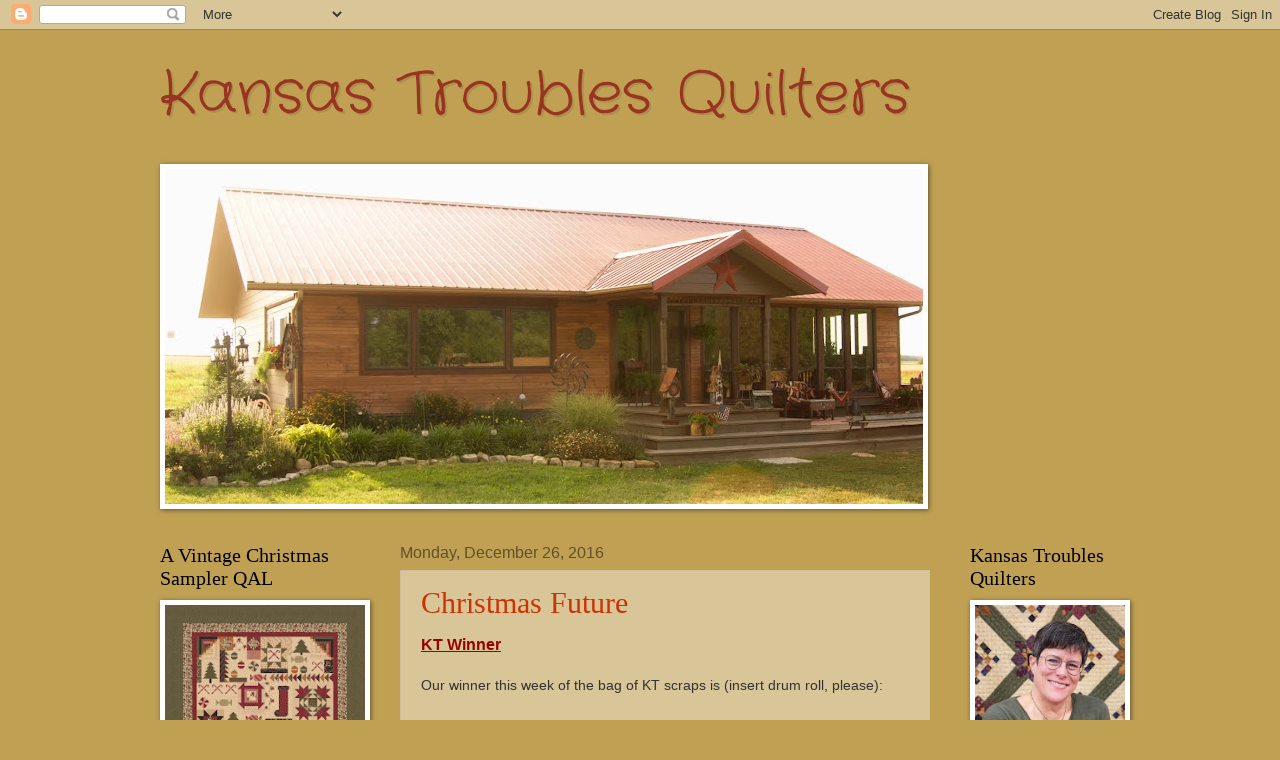

--- FILE ---
content_type: text/html; charset=UTF-8
request_url: https://kansastroublesquilters-lynne.blogspot.com/2016/
body_size: 38247
content:
<!DOCTYPE html>
<html class='v2' dir='ltr' lang='en'>
<head>
<link href='https://www.blogger.com/static/v1/widgets/335934321-css_bundle_v2.css' rel='stylesheet' type='text/css'/>
<meta content='width=1100' name='viewport'/>
<meta content='text/html; charset=UTF-8' http-equiv='Content-Type'/>
<meta content='blogger' name='generator'/>
<link href='https://kansastroublesquilters-lynne.blogspot.com/favicon.ico' rel='icon' type='image/x-icon'/>
<link href='http://kansastroublesquilters-lynne.blogspot.com/2016/' rel='canonical'/>
<link rel="alternate" type="application/atom+xml" title="Kansas Troubles Quilters - Atom" href="https://kansastroublesquilters-lynne.blogspot.com/feeds/posts/default" />
<link rel="alternate" type="application/rss+xml" title="Kansas Troubles Quilters - RSS" href="https://kansastroublesquilters-lynne.blogspot.com/feeds/posts/default?alt=rss" />
<link rel="service.post" type="application/atom+xml" title="Kansas Troubles Quilters - Atom" href="https://www.blogger.com/feeds/1397321427108677607/posts/default" />
<!--Can't find substitution for tag [blog.ieCssRetrofitLinks]-->
<meta content='Kansas Troubles Quilters' name='description'/>
<meta content='http://kansastroublesquilters-lynne.blogspot.com/2016/' property='og:url'/>
<meta content='Kansas Troubles Quilters' property='og:title'/>
<meta content='Kansas Troubles Quilters' property='og:description'/>
<title>Kansas Troubles Quilters: 2016</title>
<style type='text/css'>@font-face{font-family:'Crafty Girls';font-style:normal;font-weight:400;font-display:swap;src:url(//fonts.gstatic.com/s/craftygirls/v16/va9B4kXI39VaDdlPJo8N_NveRhf6Xl7Glw.woff2)format('woff2');unicode-range:U+0000-00FF,U+0131,U+0152-0153,U+02BB-02BC,U+02C6,U+02DA,U+02DC,U+0304,U+0308,U+0329,U+2000-206F,U+20AC,U+2122,U+2191,U+2193,U+2212,U+2215,U+FEFF,U+FFFD;}</style>
<style id='page-skin-1' type='text/css'><!--
/*
-----------------------------------------------
Blogger Template Style
Name:     Watermark
Designer: Josh Peterson
URL:      www.noaesthetic.com
----------------------------------------------- */
/* Variable definitions
====================
<Variable name="keycolor" description="Main Color" type="color" default="#c0a154"/>
<Group description="Page Text" selector="body">
<Variable name="body.font" description="Font" type="font"
default="normal normal 14px Arial, Tahoma, Helvetica, FreeSans, sans-serif"/>
<Variable name="body.text.color" description="Text Color" type="color" default="#333333"/>
</Group>
<Group description="Backgrounds" selector=".main-inner">
<Variable name="body.background.color" description="Outer Background" type="color" default="#c0a154"/>
<Variable name="footer.background.color" description="Footer Background" type="color" default="transparent"/>
</Group>
<Group description="Links" selector=".main-inner">
<Variable name="link.color" description="Link Color" type="color" default="#cc3300"/>
<Variable name="link.visited.color" description="Visited Color" type="color" default="#993322"/>
<Variable name="link.hover.color" description="Hover Color" type="color" default="#ff3300"/>
</Group>
<Group description="Blog Title" selector=".header h1">
<Variable name="header.font" description="Title Font" type="font"
default="normal normal 60px Georgia, Utopia, 'Palatino Linotype', Palatino, serif"/>
<Variable name="header.text.color" description="Title Color" type="color" default="#ffffff" />
</Group>
<Group description="Blog Description" selector=".header .description">
<Variable name="description.text.color" description="Description Color" type="color"
default="#997755" />
</Group>
<Group description="Tabs Text" selector=".tabs-inner .widget li a">
<Variable name="tabs.font" description="Font" type="font"
default="normal normal 20px Georgia, Utopia, 'Palatino Linotype', Palatino, serif"/>
<Variable name="tabs.text.color" description="Text Color" type="color" default="#cc3300"/>
<Variable name="tabs.selected.text.color" description="Selected Color" type="color" default="#000000"/>
</Group>
<Group description="Tabs Background" selector=".tabs-outer .PageList">
<Variable name="tabs.background.color" description="Background Color" type="color" default="transparent"/>
<Variable name="tabs.separator.color" description="Separator Color" type="color" default="#c0a154"/>
</Group>
<Group description="Date Header" selector="h2.date-header">
<Variable name="date.font" description="Font" type="font"
default="normal normal 16px Arial, Tahoma, Helvetica, FreeSans, sans-serif"/>
<Variable name="date.text.color" description="Text Color" type="color" default="#997755"/>
</Group>
<Group description="Post" selector="h3.post-title, .comments h4">
<Variable name="post.title.font" description="Title Font" type="font"
default="normal normal 30px Georgia, Utopia, 'Palatino Linotype', Palatino, serif"/>
<Variable name="post.background.color" description="Background Color" type="color" default="transparent"/>
<Variable name="post.border.color" description="Border Color" type="color" default="#ccbb99" />
</Group>
<Group description="Post Footer" selector=".post-footer">
<Variable name="post.footer.text.color" description="Text Color" type="color" default="#997755"/>
</Group>
<Group description="Gadgets" selector="h2">
<Variable name="widget.title.font" description="Title Font" type="font"
default="normal normal 20px Georgia, Utopia, 'Palatino Linotype', Palatino, serif"/>
<Variable name="widget.title.text.color" description="Title Color" type="color" default="#000000"/>
<Variable name="widget.alternate.text.color" description="Alternate Color" type="color" default="#777777"/>
</Group>
<Group description="Footer" selector=".footer-inner">
<Variable name="footer.text.color" description="Text Color" type="color" default="#333333"/>
<Variable name="footer.widget.title.text.color" description="Gadget Title Color" type="color" default="#000000"/>
</Group>
<Group description="Footer Links" selector=".footer-inner">
<Variable name="footer.link.color" description="Link Color" type="color" default="#cc3300"/>
<Variable name="footer.link.visited.color" description="Visited Color" type="color" default="#cc3300"/>
<Variable name="footer.link.hover.color" description="Hover Color" type="color" default="#cc3300"/>
</Group>
<Variable name="body.background" description="Body Background" type="background"
color="#c0a154" default="$(color) url(//www.blogblog.com/1kt/watermark/body_background_birds.png) repeat scroll top left"/>
<Variable name="body.background.overlay" description="Overlay Background" type="background" color="#c0a154"
default="transparent url(//www.blogblog.com/1kt/watermark/body_overlay_birds.png) no-repeat scroll top right"/>
<Variable name="body.background.overlay.height" description="Overlay Background Height" type="length" default="121px"/>
<Variable name="tabs.background.inner" description="Tabs Background Inner" type="url" default="none"/>
<Variable name="tabs.background.outer" description="Tabs Background Outer" type="url" default="none"/>
<Variable name="tabs.border.size" description="Tabs Border Size" type="length" default="0"/>
<Variable name="tabs.shadow.spread" description="Tabs Shadow Spread" type="length" default="0"/>
<Variable name="main.padding.top" description="Main Padding Top" type="length" default="30px"/>
<Variable name="main.cap.height" description="Main Cap Height" type="length" default="0"/>
<Variable name="main.cap.image" description="Main Cap Image" type="url" default="none"/>
<Variable name="main.cap.overlay" description="Main Cap Overlay" type="url" default="none"/>
<Variable name="main.background" description="Main Background" type="background"
default="transparent none no-repeat scroll top left"/>
<Variable name="post.background.url" description="Post Background URL" type="url"
default="url(//www.blogblog.com/1kt/watermark/post_background_birds.png)"/>
<Variable name="post.border.size" description="Post Border Size" type="length" default="1px"/>
<Variable name="post.border.style" description="Post Border Style" type="string" default="dotted"/>
<Variable name="post.shadow.spread" description="Post Shadow Spread" type="length" default="0"/>
<Variable name="footer.background" description="Footer Background" type="background"
color="#330000" default="$(color) url(//www.blogblog.com/1kt/watermark/body_background_navigator.png) repeat scroll top left"/>
<Variable name="mobile.background.overlay" description="Mobile Background Overlay" type="string"
default="transparent none repeat scroll top left"/>
<Variable name="startSide" description="Side where text starts in blog language" type="automatic" default="left"/>
<Variable name="endSide" description="Side where text ends in blog language" type="automatic" default="right"/>
*/
/* Use this with templates/1ktemplate-*.html */
/* Content
----------------------------------------------- */
body, .body-fauxcolumn-outer {
font: normal normal 14px Arial, Tahoma, Helvetica, FreeSans, sans-serif;
color: #333333;
background: #c0a154 none no-repeat scroll center center;
}
html body .content-outer {
min-width: 0;
max-width: 100%;
width: 100%;
}
.content-outer {
font-size: 92%;
}
a:link {
text-decoration:none;
color: #cc3300;
}
a:visited {
text-decoration:none;
color: #cc3300;
}
a:hover {
text-decoration:underline;
color: #cc3300;
}
.body-fauxcolumns .cap-top {
margin-top: 30px;
background: #c0a154 none no-repeat scroll center center;
height: 121px;
}
.content-inner {
padding: 0;
}
/* Header
----------------------------------------------- */
.header-inner .Header .titlewrapper,
.header-inner .Header .descriptionwrapper {
padding-left: 20px;
padding-right: 20px;
}
.Header h1 {
font: normal normal 60px Crafty Girls;
color: #993322;
text-shadow: 2px 2px rgba(0, 0, 0, .1);
}
.Header h1 a {
color: #993322;
}
.Header .description {
font-size: 140%;
color: #997755;
}
/* Tabs
----------------------------------------------- */
.tabs-inner .section {
margin: 0 20px;
}
.tabs-inner .PageList, .tabs-inner .LinkList, .tabs-inner .Labels {
margin-left: -11px;
margin-right: -11px;
background-color: transparent;
border-top: 0 solid #ffffff;
border-bottom: 0 solid #ffffff;
-moz-box-shadow: 0 0 0 rgba(0, 0, 0, .3);
-webkit-box-shadow: 0 0 0 rgba(0, 0, 0, .3);
-goog-ms-box-shadow: 0 0 0 rgba(0, 0, 0, .3);
box-shadow: 0 0 0 rgba(0, 0, 0, .3);
}
.tabs-inner .PageList .widget-content,
.tabs-inner .LinkList .widget-content,
.tabs-inner .Labels .widget-content {
margin: -3px -11px;
background: transparent none  no-repeat scroll right;
}
.tabs-inner .widget ul {
padding: 2px 25px;
max-height: 34px;
background: transparent none no-repeat scroll left;
}
.tabs-inner .widget li {
border: none;
}
.tabs-inner .widget li a {
display: inline-block;
padding: .25em 1em;
font: normal normal 20px Georgia, Utopia, 'Palatino Linotype', Palatino, serif;
color: #cc3300;
border-right: 1px solid #c0a154;
}
.tabs-inner .widget li:first-child a {
border-left: 1px solid #c0a154;
}
.tabs-inner .widget li.selected a, .tabs-inner .widget li a:hover {
color: #000000;
}
/* Headings
----------------------------------------------- */
h2 {
font: normal normal 20px Georgia, Utopia, 'Palatino Linotype', Palatino, serif;
color: #000000;
margin: 0 0 .5em;
}
h2.date-header {
font: normal normal 16px Arial, Tahoma, Helvetica, FreeSans, sans-serif;
color: #60502a;
}
/* Main
----------------------------------------------- */
.main-inner .column-center-inner,
.main-inner .column-left-inner,
.main-inner .column-right-inner {
padding: 0 5px;
}
.main-outer {
margin-top: 0;
background: transparent none no-repeat scroll top left;
}
.main-inner {
padding-top: 30px;
}
.main-cap-top {
position: relative;
}
.main-cap-top .cap-right {
position: absolute;
height: 0;
width: 100%;
bottom: 0;
background: transparent none repeat-x scroll bottom center;
}
.main-cap-top .cap-left {
position: absolute;
height: 245px;
width: 280px;
right: 0;
bottom: 0;
background: transparent none no-repeat scroll bottom left;
}
/* Posts
----------------------------------------------- */
.post-outer {
padding: 15px 20px;
margin: 0 0 25px;
background: transparent url(//www.blogblog.com/1kt/watermark/post_background_birds.png) repeat scroll top left;
_background-image: none;
border: dotted 1px #ccbb99;
-moz-box-shadow: 0 0 0 rgba(0, 0, 0, .1);
-webkit-box-shadow: 0 0 0 rgba(0, 0, 0, .1);
-goog-ms-box-shadow: 0 0 0 rgba(0, 0, 0, .1);
box-shadow: 0 0 0 rgba(0, 0, 0, .1);
}
h3.post-title {
font: normal normal 30px Georgia, Utopia, 'Palatino Linotype', Palatino, serif;
margin: 0;
}
.comments h4 {
font: normal normal 30px Georgia, Utopia, 'Palatino Linotype', Palatino, serif;
margin: 1em 0 0;
}
.post-body {
font-size: 105%;
line-height: 1.5;
position: relative;
}
.post-header {
margin: 0 0 1em;
color: #997755;
}
.post-footer {
margin: 10px 0 0;
padding: 10px 0 0;
color: #997755;
border-top: dashed 1px #777777;
}
#blog-pager {
font-size: 140%
}
#comments .comment-author {
padding-top: 1.5em;
border-top: dashed 1px #777777;
background-position: 0 1.5em;
}
#comments .comment-author:first-child {
padding-top: 0;
border-top: none;
}
.avatar-image-container {
margin: .2em 0 0;
}
/* Comments
----------------------------------------------- */
.comments .comments-content .icon.blog-author {
background-repeat: no-repeat;
background-image: url([data-uri]);
}
.comments .comments-content .loadmore a {
border-top: 1px solid #777777;
border-bottom: 1px solid #777777;
}
.comments .continue {
border-top: 2px solid #777777;
}
/* Widgets
----------------------------------------------- */
.widget ul, .widget #ArchiveList ul.flat {
padding: 0;
list-style: none;
}
.widget ul li, .widget #ArchiveList ul.flat li {
padding: .35em 0;
text-indent: 0;
border-top: dashed 1px #777777;
}
.widget ul li:first-child, .widget #ArchiveList ul.flat li:first-child {
border-top: none;
}
.widget .post-body ul {
list-style: disc;
}
.widget .post-body ul li {
border: none;
}
.widget .zippy {
color: #777777;
}
.post-body img, .post-body .tr-caption-container, .Profile img, .Image img,
.BlogList .item-thumbnail img {
padding: 5px;
background: #fff;
-moz-box-shadow: 1px 1px 5px rgba(0, 0, 0, .5);
-webkit-box-shadow: 1px 1px 5px rgba(0, 0, 0, .5);
-goog-ms-box-shadow: 1px 1px 5px rgba(0, 0, 0, .5);
box-shadow: 1px 1px 5px rgba(0, 0, 0, .5);
}
.post-body img, .post-body .tr-caption-container {
padding: 8px;
}
.post-body .tr-caption-container {
color: #333333;
}
.post-body .tr-caption-container img {
padding: 0;
background: transparent;
border: none;
-moz-box-shadow: 0 0 0 rgba(0, 0, 0, .1);
-webkit-box-shadow: 0 0 0 rgba(0, 0, 0, .1);
-goog-ms-box-shadow: 0 0 0 rgba(0, 0, 0, .1);
box-shadow: 0 0 0 rgba(0, 0, 0, .1);
}
/* Footer
----------------------------------------------- */
.footer-outer {
color:#ccbb99;
background: #330000 url(//www.blogblog.com/1kt/watermark/body_background_navigator.png) repeat scroll top left;
}
.footer-outer a {
color: #ff7755;
}
.footer-outer a:visited {
color: #dd5533;
}
.footer-outer a:hover {
color: #ff9977;
}
.footer-outer .widget h2 {
color: #eeddbb;
}
/* Mobile
----------------------------------------------- */
body.mobile  {
background-size: 100% auto;
}
.mobile .body-fauxcolumn-outer {
background: transparent none repeat scroll top left;
}
html .mobile .mobile-date-outer {
border-bottom: none;
background: transparent url(//www.blogblog.com/1kt/watermark/post_background_birds.png) repeat scroll top left;
_background-image: none;
margin-bottom: 10px;
}
.mobile .main-cap-top {
z-index: -1;
}
.mobile .content-outer {
font-size: 100%;
}
.mobile .post-outer {
padding: 10px;
}
.mobile .main-cap-top .cap-left {
background: transparent none no-repeat scroll bottom left;
}
.mobile .body-fauxcolumns .cap-top {
margin: 0;
}
.mobile-link-button {
background: transparent url(//www.blogblog.com/1kt/watermark/post_background_birds.png) repeat scroll top left;
}
.mobile-link-button a:link, .mobile-link-button a:visited {
color: #cc3300;
}
.mobile-index-date .date-header {
color: #60502a;
}
.mobile-index-contents {
color: #333333;
}
.mobile .tabs-inner .section {
margin: 0;
}
.mobile .tabs-inner .PageList {
margin-left: 0;
margin-right: 0;
}
.mobile .tabs-inner .PageList .widget-content {
margin: 0;
color: #000000;
background: transparent url(//www.blogblog.com/1kt/watermark/post_background_birds.png) repeat scroll top left;
}
.mobile .tabs-inner .PageList .widget-content .pagelist-arrow {
border-left: 1px solid #c0a154;
}

--></style>
<style id='template-skin-1' type='text/css'><!--
body {
min-width: 1000px;
}
.content-outer, .content-fauxcolumn-outer, .region-inner {
min-width: 1000px;
max-width: 1000px;
_width: 1000px;
}
.main-inner .columns {
padding-left: 240px;
padding-right: 190px;
}
.main-inner .fauxcolumn-center-outer {
left: 240px;
right: 190px;
/* IE6 does not respect left and right together */
_width: expression(this.parentNode.offsetWidth -
parseInt("240px") -
parseInt("190px") + 'px');
}
.main-inner .fauxcolumn-left-outer {
width: 240px;
}
.main-inner .fauxcolumn-right-outer {
width: 190px;
}
.main-inner .column-left-outer {
width: 240px;
right: 100%;
margin-left: -240px;
}
.main-inner .column-right-outer {
width: 190px;
margin-right: -190px;
}
#layout {
min-width: 0;
}
#layout .content-outer {
min-width: 0;
width: 800px;
}
#layout .region-inner {
min-width: 0;
width: auto;
}
body#layout div.add_widget {
padding: 8px;
}
body#layout div.add_widget a {
margin-left: 32px;
}
--></style>
<link href='https://www.blogger.com/dyn-css/authorization.css?targetBlogID=1397321427108677607&amp;zx=64d4eae7-854d-4109-bfd6-add81590014f' media='none' onload='if(media!=&#39;all&#39;)media=&#39;all&#39;' rel='stylesheet'/><noscript><link href='https://www.blogger.com/dyn-css/authorization.css?targetBlogID=1397321427108677607&amp;zx=64d4eae7-854d-4109-bfd6-add81590014f' rel='stylesheet'/></noscript>
<meta name='google-adsense-platform-account' content='ca-host-pub-1556223355139109'/>
<meta name='google-adsense-platform-domain' content='blogspot.com'/>

<!-- data-ad-client=ca-pub-8353717701560035 -->

<link rel="stylesheet" href="https://fonts.googleapis.com/css2?display=swap&family=Nothing+You+Could+Do&family=Satisfy&family=Oxygen&family=Acme&family=Bad+Script&family=Schoolbell&family=Gloria+Hallelujah&family=Handlee&family=Amatic+SC&family=Patrick+Hand+SC&family=Prompt&family=Gochi+Hand&family=Permanent+Marker&family=Open+Sans&family=Finger+Paint&family=Quicksand&family=Kalam&family=Shadows+Into+Light+Two&family=Rock+Salt&family=Fira+Sans"></head>
<body class='loading'>
<div class='navbar section' id='navbar' name='Navbar'><div class='widget Navbar' data-version='1' id='Navbar1'><script type="text/javascript">
    function setAttributeOnload(object, attribute, val) {
      if(window.addEventListener) {
        window.addEventListener('load',
          function(){ object[attribute] = val; }, false);
      } else {
        window.attachEvent('onload', function(){ object[attribute] = val; });
      }
    }
  </script>
<div id="navbar-iframe-container"></div>
<script type="text/javascript" src="https://apis.google.com/js/platform.js"></script>
<script type="text/javascript">
      gapi.load("gapi.iframes:gapi.iframes.style.bubble", function() {
        if (gapi.iframes && gapi.iframes.getContext) {
          gapi.iframes.getContext().openChild({
              url: 'https://www.blogger.com/navbar/1397321427108677607?origin\x3dhttps://kansastroublesquilters-lynne.blogspot.com',
              where: document.getElementById("navbar-iframe-container"),
              id: "navbar-iframe"
          });
        }
      });
    </script><script type="text/javascript">
(function() {
var script = document.createElement('script');
script.type = 'text/javascript';
script.src = '//pagead2.googlesyndication.com/pagead/js/google_top_exp.js';
var head = document.getElementsByTagName('head')[0];
if (head) {
head.appendChild(script);
}})();
</script>
</div></div>
<div class='body-fauxcolumns'>
<div class='fauxcolumn-outer body-fauxcolumn-outer'>
<div class='cap-top'>
<div class='cap-left'></div>
<div class='cap-right'></div>
</div>
<div class='fauxborder-left'>
<div class='fauxborder-right'></div>
<div class='fauxcolumn-inner'>
</div>
</div>
<div class='cap-bottom'>
<div class='cap-left'></div>
<div class='cap-right'></div>
</div>
</div>
</div>
<div class='content'>
<div class='content-fauxcolumns'>
<div class='fauxcolumn-outer content-fauxcolumn-outer'>
<div class='cap-top'>
<div class='cap-left'></div>
<div class='cap-right'></div>
</div>
<div class='fauxborder-left'>
<div class='fauxborder-right'></div>
<div class='fauxcolumn-inner'>
</div>
</div>
<div class='cap-bottom'>
<div class='cap-left'></div>
<div class='cap-right'></div>
</div>
</div>
</div>
<div class='content-outer'>
<div class='content-cap-top cap-top'>
<div class='cap-left'></div>
<div class='cap-right'></div>
</div>
<div class='fauxborder-left content-fauxborder-left'>
<div class='fauxborder-right content-fauxborder-right'></div>
<div class='content-inner'>
<header>
<div class='header-outer'>
<div class='header-cap-top cap-top'>
<div class='cap-left'></div>
<div class='cap-right'></div>
</div>
<div class='fauxborder-left header-fauxborder-left'>
<div class='fauxborder-right header-fauxborder-right'></div>
<div class='region-inner header-inner'>
<div class='header section' id='header' name='Header'><div class='widget Header' data-version='1' id='Header1'>
<div id='header-inner'>
<div class='titlewrapper'>
<h1 class='title'>
<a href='https://kansastroublesquilters-lynne.blogspot.com/'>
Kansas Troubles Quilters
</a>
</h1>
</div>
<div class='descriptionwrapper'>
<p class='description'><span>
</span></p>
</div>
</div>
</div></div>
</div>
</div>
<div class='header-cap-bottom cap-bottom'>
<div class='cap-left'></div>
<div class='cap-right'></div>
</div>
</div>
</header>
<div class='tabs-outer'>
<div class='tabs-cap-top cap-top'>
<div class='cap-left'></div>
<div class='cap-right'></div>
</div>
<div class='fauxborder-left tabs-fauxborder-left'>
<div class='fauxborder-right tabs-fauxborder-right'></div>
<div class='region-inner tabs-inner'>
<div class='tabs section' id='crosscol' name='Cross-Column'><div class='widget Image' data-version='1' id='Image1'>
<div class='widget-content'>
<img alt='' height='335' id='Image1_img' src='https://blogger.googleusercontent.com/img/b/R29vZ2xl/AVvXsEi768MBEWwQfBXR0x3l3ZkDjc-UoPe2aIU1UJIhga8BQYgboPSS_pgfSVqE-IfhxbGJhAQ8UE84LBXiAXCdBgh1afQzSCXtJMAt34l4PpLIFXFhcab6xsNAy-WwbONc48c1SXs856Y_MVvZ/s758/cabin+front.jpg' width='758'/>
<br/>
</div>
<div class='clear'></div>
</div></div>
<div class='tabs no-items section' id='crosscol-overflow' name='Cross-Column 2'></div>
</div>
</div>
<div class='tabs-cap-bottom cap-bottom'>
<div class='cap-left'></div>
<div class='cap-right'></div>
</div>
</div>
<div class='main-outer'>
<div class='main-cap-top cap-top'>
<div class='cap-left'></div>
<div class='cap-right'></div>
</div>
<div class='fauxborder-left main-fauxborder-left'>
<div class='fauxborder-right main-fauxborder-right'></div>
<div class='region-inner main-inner'>
<div class='columns fauxcolumns'>
<div class='fauxcolumn-outer fauxcolumn-center-outer'>
<div class='cap-top'>
<div class='cap-left'></div>
<div class='cap-right'></div>
</div>
<div class='fauxborder-left'>
<div class='fauxborder-right'></div>
<div class='fauxcolumn-inner'>
</div>
</div>
<div class='cap-bottom'>
<div class='cap-left'></div>
<div class='cap-right'></div>
</div>
</div>
<div class='fauxcolumn-outer fauxcolumn-left-outer'>
<div class='cap-top'>
<div class='cap-left'></div>
<div class='cap-right'></div>
</div>
<div class='fauxborder-left'>
<div class='fauxborder-right'></div>
<div class='fauxcolumn-inner'>
</div>
</div>
<div class='cap-bottom'>
<div class='cap-left'></div>
<div class='cap-right'></div>
</div>
</div>
<div class='fauxcolumn-outer fauxcolumn-right-outer'>
<div class='cap-top'>
<div class='cap-left'></div>
<div class='cap-right'></div>
</div>
<div class='fauxborder-left'>
<div class='fauxborder-right'></div>
<div class='fauxcolumn-inner'>
</div>
</div>
<div class='cap-bottom'>
<div class='cap-left'></div>
<div class='cap-right'></div>
</div>
</div>
<!-- corrects IE6 width calculation -->
<div class='columns-inner'>
<div class='column-center-outer'>
<div class='column-center-inner'>
<div class='main section' id='main' name='Main'><div class='widget Blog' data-version='1' id='Blog1'>
<div class='blog-posts hfeed'>

          <div class="date-outer">
        
<h2 class='date-header'><span>Monday, December 26, 2016</span></h2>

          <div class="date-posts">
        
<div class='post-outer'>
<div class='post hentry uncustomized-post-template' itemprop='blogPost' itemscope='itemscope' itemtype='http://schema.org/BlogPosting'>
<meta content='https://blogger.googleusercontent.com/img/b/R29vZ2xl/AVvXsEiVoikDB-H4st1akw6KR0OQtbWqlMOYMXL-nDffq5R7EiStQIYYOPQlD6ek59YjFoajIgXQF0CSRyQDGttgY0Krm0BbZ2RLqf2IGOhUvSrIE3yasBzIWzAbdslhakqdIYoF4bAbavu4V0ci/s400/sampler.jpg' itemprop='image_url'/>
<meta content='1397321427108677607' itemprop='blogId'/>
<meta content='7983557798838440005' itemprop='postId'/>
<a name='7983557798838440005'></a>
<h3 class='post-title entry-title' itemprop='name'>
<a href='https://kansastroublesquilters-lynne.blogspot.com/2016/12/christmas-future_26.html'>Christmas Future</a>
</h3>
<div class='post-header'>
<div class='post-header-line-1'></div>
</div>
<div class='post-body entry-content' id='post-body-7983557798838440005' itemprop='articleBody'>
<div dir="ltr" style="text-align: left;" trbidi="on">
<h3 style="text-align: left;">
<span style="color: #990000;"><u>KT Winner</u></span></h3>
<br />
Our winner this week of the bag of KT scraps is (insert drum roll, please):<br />
<br />
<div class="comment-header" id="bc_0_60M" kind="m">
<span style="color: blue;"><cite class="user"><a href="https://www.blogger.com/profile/07073276405357071941" rel="nofollow">Pattypiecer</a></cite><i><span class="icon user"></span><span class="datetime secondary-text"><a href="http://kansastroublesquilters-lynne.blogspot.com/2016/12/christmas-present.html?showComment=1482471995988#c3981890672905597259" rel="nofollow"> -</a></span> Merry
 Christmas to you and yours.   I love scraps and I believe I could use 
them with several of your fabrics in my " collection" lol</i></span></div>
<div class="comment-header" id="bc_0_60M" kind="m">
</div>
<div class="comment-header" id="bc_0_60M" kind="m">
Thanks to everyone who commented here on my blog and Facebook. I appreciate your support and encouragement and look forward to hearing from you every week.&nbsp;</div>
<div class="comment-header" id="bc_0_60M" kind="m">
<br /></div>
<div class="comment-header" id="bc_0_60M" kind="m">
<h3 style="text-align: left;">
<span style="color: #274e13;"><u>Christmas Future</u></span></h3>
</div>
<div class="comment-header" id="bc_0_60M" kind="m">
<br /></div>
<div class="comment-header" id="bc_0_60M" kind="m">
Ok, so I'm not supposed to reveal too much about the newest Christmas collection for 2017, Gooseberry Lane, but that's what I've been working on and I can't wait to share. With a name like Gooseberry Lane, I decided to research quilt blocks with "goose" or "geese" in them. My go-to resource for historical reference is Barbara Brackman's Encyclopedia of Pieced Quilt Blocks. It's my block bible. I highly recommend it. Her blog,<a href="http://barbarabrackman.blogspot.com/"> Barbara Brackman's MATERIAL CULTURE</a>, is also an informative source for vintage quilts, fabrics and blocks.<br />
<br />
I found more than a dozen blocks with "goose/geese" in the name, including Flying Geese, Goose in the Pond, Goose &amp; Goslings and Goose Tracks. The next step was to see if I could simplify any of them with my layered patchwork technique, insert the new fabric, experiment with sizes and see if they would all play together nicely. I added a bit of holiday fun with holly &amp; berries (a new KT Kut-ups precut fusible applique pack) and a delightful Christmas sampler emerged. Borders were just added Christmas Eve day and it's headed to the quilter this week. Here's a peek at my new Gooseberry Sampler for 2017. <br />
<br />
<table align="center" cellpadding="0" cellspacing="0" class="tr-caption-container" style="margin-left: auto; margin-right: auto; text-align: center;"><tbody>
<tr><td style="text-align: center;"><a href="https://blogger.googleusercontent.com/img/b/R29vZ2xl/AVvXsEiVoikDB-H4st1akw6KR0OQtbWqlMOYMXL-nDffq5R7EiStQIYYOPQlD6ek59YjFoajIgXQF0CSRyQDGttgY0Krm0BbZ2RLqf2IGOhUvSrIE3yasBzIWzAbdslhakqdIYoF4bAbavu4V0ci/s1600/sampler.jpg" imageanchor="1" style="margin-left: auto; margin-right: auto;"><img border="0" height="377" src="https://blogger.googleusercontent.com/img/b/R29vZ2xl/AVvXsEiVoikDB-H4st1akw6KR0OQtbWqlMOYMXL-nDffq5R7EiStQIYYOPQlD6ek59YjFoajIgXQF0CSRyQDGttgY0Krm0BbZ2RLqf2IGOhUvSrIE3yasBzIWzAbdslhakqdIYoF4bAbavu4V0ci/s400/sampler.jpg" width="400" /></a></td></tr>
<tr><td class="tr-caption" style="text-align: center;">Gooseberry Sampler, June 2017</td></tr>
</tbody></table>
<br />
Your local quilt shop will be buying next year's holiday collections in January. If you like what you see, let them know!<br />
<br />
Our little charm quilt for the collection is Joyful Wishes. Who wouldn't love to unwrap this Joy-ful expression of the holidays?<br />
<br />
<table align="center" cellpadding="0" cellspacing="0" class="tr-caption-container" style="margin-left: auto; margin-right: auto; text-align: center;"><tbody>
<tr><td style="text-align: center;"><a href="https://blogger.googleusercontent.com/img/b/R29vZ2xl/AVvXsEhsmJ02fpksi_ICCsWOPF-qmbcKEdy4ta9-rmnGTs0nsHaOS93mWlrzvfXDpqsgSNwPDCq0gzZQdRF34iZmzc8h7QCW-PBPC3FkQCruFvogqbCguaRJcxLD07Soil0LglVDNkEdcOxWbXpI/s1600/Joyful+Wishes+6x4.jpg" imageanchor="1" style="margin-left: auto; margin-right: auto;"><img border="0" height="241" src="https://blogger.googleusercontent.com/img/b/R29vZ2xl/AVvXsEhsmJ02fpksi_ICCsWOPF-qmbcKEdy4ta9-rmnGTs0nsHaOS93mWlrzvfXDpqsgSNwPDCq0gzZQdRF34iZmzc8h7QCW-PBPC3FkQCruFvogqbCguaRJcxLD07Soil0LglVDNkEdcOxWbXpI/s320/Joyful+Wishes+6x4.jpg" width="320" /></a></td></tr>
<tr><td class="tr-caption" style="text-align: center;">Joyful Wishes charm quilt</td></tr>
</tbody></table>
<br />
<br />
Comment this week to win another 'vintage" KT scrap bag - leftover parts and strips from kits over the years.<br />
<div class="separator" style="clear: both; text-align: center;">
<a href="https://blogger.googleusercontent.com/img/b/R29vZ2xl/AVvXsEhuxDVdukb6BOT6R3Bh9nfioGJ012QOrvWp4aGE3bQyxc2RU0FXM70QQgZ5v6vy68Sccthg7jRONmAwPM9HjMLJKgSxqaI0wjoqnuu3Act9xR-V3llW4mMgkVRcF68xP6vtp8ald2tBWryO/s1600/Dec+2016+week+5.jpg" imageanchor="1" style="margin-left: 1em; margin-right: 1em;"><img border="0" height="157" src="https://blogger.googleusercontent.com/img/b/R29vZ2xl/AVvXsEhuxDVdukb6BOT6R3Bh9nfioGJ012QOrvWp4aGE3bQyxc2RU0FXM70QQgZ5v6vy68Sccthg7jRONmAwPM9HjMLJKgSxqaI0wjoqnuu3Act9xR-V3llW4mMgkVRcF68xP6vtp8ald2tBWryO/s320/Dec+2016+week+5.jpg" width="320" /></a></div>
&nbsp;<br />
Here's to a Happy New Year full of quilting fun and surprises. Watch here January 2nd for our first Special of the Month for 2017. </div>
<br />
<br /></div>
<div style='clear: both;'></div>
</div>
<div class='post-footer'>
<div class='post-footer-line post-footer-line-1'>
<span class='post-author vcard'>
Posted by
<span class='fn' itemprop='author' itemscope='itemscope' itemtype='http://schema.org/Person'>
<meta content='https://www.blogger.com/profile/14099715751257159357' itemprop='url'/>
<a class='g-profile' href='https://www.blogger.com/profile/14099715751257159357' rel='author' title='author profile'>
<span itemprop='name'>Lynne Hagmeier</span>
</a>
</span>
</span>
<span class='post-timestamp'>
at
<meta content='http://kansastroublesquilters-lynne.blogspot.com/2016/12/christmas-future_26.html' itemprop='url'/>
<a class='timestamp-link' href='https://kansastroublesquilters-lynne.blogspot.com/2016/12/christmas-future_26.html' rel='bookmark' title='permanent link'><abbr class='published' itemprop='datePublished' title='2016-12-26T10:50:00-06:00'>10:50&#8239;AM</abbr></a>
</span>
<span class='post-comment-link'>
<a class='comment-link' href='https://kansastroublesquilters-lynne.blogspot.com/2016/12/christmas-future_26.html#comment-form' onclick=''>
88 comments:
  </a>
</span>
<span class='post-icons'>
<span class='item-action'>
<a href='https://www.blogger.com/email-post/1397321427108677607/7983557798838440005' title='Email Post'>
<img alt='' class='icon-action' height='13' src='https://resources.blogblog.com/img/icon18_email.gif' width='18'/>
</a>
</span>
<span class='item-control blog-admin pid-1415350918'>
<a href='https://www.blogger.com/post-edit.g?blogID=1397321427108677607&postID=7983557798838440005&from=pencil' title='Edit Post'>
<img alt='' class='icon-action' height='18' src='https://resources.blogblog.com/img/icon18_edit_allbkg.gif' width='18'/>
</a>
</span>
</span>
<div class='post-share-buttons goog-inline-block'>
<a class='goog-inline-block share-button sb-email' href='https://www.blogger.com/share-post.g?blogID=1397321427108677607&postID=7983557798838440005&target=email' target='_blank' title='Email This'><span class='share-button-link-text'>Email This</span></a><a class='goog-inline-block share-button sb-blog' href='https://www.blogger.com/share-post.g?blogID=1397321427108677607&postID=7983557798838440005&target=blog' onclick='window.open(this.href, "_blank", "height=270,width=475"); return false;' target='_blank' title='BlogThis!'><span class='share-button-link-text'>BlogThis!</span></a><a class='goog-inline-block share-button sb-twitter' href='https://www.blogger.com/share-post.g?blogID=1397321427108677607&postID=7983557798838440005&target=twitter' target='_blank' title='Share to X'><span class='share-button-link-text'>Share to X</span></a><a class='goog-inline-block share-button sb-facebook' href='https://www.blogger.com/share-post.g?blogID=1397321427108677607&postID=7983557798838440005&target=facebook' onclick='window.open(this.href, "_blank", "height=430,width=640"); return false;' target='_blank' title='Share to Facebook'><span class='share-button-link-text'>Share to Facebook</span></a><a class='goog-inline-block share-button sb-pinterest' href='https://www.blogger.com/share-post.g?blogID=1397321427108677607&postID=7983557798838440005&target=pinterest' target='_blank' title='Share to Pinterest'><span class='share-button-link-text'>Share to Pinterest</span></a>
</div>
</div>
<div class='post-footer-line post-footer-line-2'>
<span class='post-labels'>
</span>
</div>
<div class='post-footer-line post-footer-line-3'>
<span class='post-location'>
</span>
</div>
</div>
</div>
</div>

          </div></div>
        

          <div class="date-outer">
        
<h2 class='date-header'><span>Tuesday, December 20, 2016</span></h2>

          <div class="date-posts">
        
<div class='post-outer'>
<div class='post hentry uncustomized-post-template' itemprop='blogPost' itemscope='itemscope' itemtype='http://schema.org/BlogPosting'>
<meta content='https://blogger.googleusercontent.com/img/b/R29vZ2xl/AVvXsEjCpk_jkztCnrFaItkRgPpy_9wyM2GRjZhdUMalFNjLr82QAZcbc3qEbB-d0qdwdg3bol2kmXEDh17ZK012fkaP-iKpXm1FLh1bxZjjh34KVDmLN57bWBmrpoa6a5O_k0ur0unMicSLYjPE/s400/PCactus+7x8cobLR.jpg' itemprop='image_url'/>
<meta content='1397321427108677607' itemprop='blogId'/>
<meta content='7791500693935390068' itemprop='postId'/>
<a name='7791500693935390068'></a>
<h3 class='post-title entry-title' itemprop='name'>
<a href='https://kansastroublesquilters-lynne.blogspot.com/2016/12/christmas-present.html'>Christmas Present</a>
</h3>
<div class='post-header'>
<div class='post-header-line-1'></div>
</div>
<div class='post-body entry-content' id='post-body-7791500693935390068' itemprop='articleBody'>
<div dir="ltr" style="text-align: left;" trbidi="on">
<h3 style="text-align: left;">
<span style="color: #990000;"><u>KT Winner</u></span></h3>
Congratulations to: <br />
<div class="comment-header" id="bc_0_4M" kind="m">
<span style="color: #351c75;"><cite class="user"><a href="https://www.blogger.com/profile/18017391172686742385" rel="nofollow">dortha -</a></cite><i>Love scraps.  So nice of you to share.  Merry Christmas .</i></span></div>
<div class="comment-header" id="bc_0_4M" kind="m">
&nbsp;</div>
<div class="comment-header" id="bc_0_4M" kind="m">
You're the winner of the KT scrap bag of triangles. Thanks for commenting. Watch for more scraps this week.</div>
<div class="comment-header" id="bc_0_4M" kind="m">
&nbsp;</div>
<div class="comment-header" id="bc_0_4M" kind="m">
FYI: I was able to send Dortha a direct email to let her know she had won our scrap bag. When you sign up for my blog thru Google, if you'll include an email address in your profile, it's much easier for me - or anyone - to contact you. </div>
<br />
<h3 style="text-align: left;">
<span style="color: #274e13;"><u>Christmas Present</u></span></h3>
KT's Christmas collection this year featured our new Diamond Template in 2 sizes to create an easy layered patchwork version of the traditional Hunter's Star block. <a href="http://www.ktquilts.com/shop/Booklets/p/Prairie-Cactus-x17759976.htm">The Prairie Cactus booklet</a><a href="https://www.blogger.com/null"> </a>offers 3 lap quilts, a tree skirt, runner &amp; pillow to deck your halls in holiday style. Purchase the Prairie Cactus booklet and receive the Christmas Cactus charm pattern FREE!<br />
<br />
<table align="center" cellpadding="0" cellspacing="0" class="tr-caption-container" style="margin-left: auto; margin-right: auto; text-align: center;"><tbody>
<tr><td style="text-align: center;"><a href="https://blogger.googleusercontent.com/img/b/R29vZ2xl/AVvXsEjCpk_jkztCnrFaItkRgPpy_9wyM2GRjZhdUMalFNjLr82QAZcbc3qEbB-d0qdwdg3bol2kmXEDh17ZK012fkaP-iKpXm1FLh1bxZjjh34KVDmLN57bWBmrpoa6a5O_k0ur0unMicSLYjPE/s1600/PCactus+7x8cobLR.jpg" imageanchor="1" style="margin-left: auto; margin-right: auto;"><img border="0" height="400" src="https://blogger.googleusercontent.com/img/b/R29vZ2xl/AVvXsEjCpk_jkztCnrFaItkRgPpy_9wyM2GRjZhdUMalFNjLr82QAZcbc3qEbB-d0qdwdg3bol2kmXEDh17ZK012fkaP-iKpXm1FLh1bxZjjh34KVDmLN57bWBmrpoa6a5O_k0ur0unMicSLYjPE/s400/PCactus+7x8cobLR.jpg" width="327" /></a></td></tr>
<tr><td class="tr-caption" style="text-align: center;"><a href="http://www.ktquilts.com/shop/Booklets/p/Prairie-Cactus-x17759976.htm">Prairie Cactus lap quilt</a></td></tr>
</tbody></table>
<br />
<table align="center" cellpadding="0" cellspacing="0" class="tr-caption-container" style="margin-left: auto; margin-right: auto; text-align: center;"><tbody>
<tr><td style="text-align: center;"><a href="https://blogger.googleusercontent.com/img/b/R29vZ2xl/AVvXsEh33LK-SUabugAuoX4JS3DRjnDX_Wk7C73SHtE8bvczZ4yqltLLSZ7tI49lTfWWNDheBzJgCoBcy-Gn8OMsUzheJiQrZs5CQfAveYhC4EXwz4WR8VlxmzhDBycnZib-362__bkz211xLqAm/s1600/Candy+Stripe+7x8cobLR.jpg" imageanchor="1" style="margin-left: auto; margin-right: auto;"><img border="0" height="400" src="https://blogger.googleusercontent.com/img/b/R29vZ2xl/AVvXsEh33LK-SUabugAuoX4JS3DRjnDX_Wk7C73SHtE8bvczZ4yqltLLSZ7tI49lTfWWNDheBzJgCoBcy-Gn8OMsUzheJiQrZs5CQfAveYhC4EXwz4WR8VlxmzhDBycnZib-362__bkz211xLqAm/s400/Candy+Stripe+7x8cobLR.jpg" width="347" /></a></td></tr>
<tr><td class="tr-caption" style="text-align: center;">Candy Stripe from <a href="http://www.ktquilts.com/shop/Booklets/p/Prairie-Cactus-x17759976.htm">Prairie Cactus booklet</a></td></tr>
</tbody></table>
<br />
<table align="center" cellpadding="0" cellspacing="0" class="tr-caption-container" style="margin-left: auto; margin-right: auto; text-align: center;"><tbody>
<tr><td style="text-align: center;"><a href="https://blogger.googleusercontent.com/img/b/R29vZ2xl/AVvXsEizCXmAGXkogywhtRddMwa7LNJmSwmpPMwDA8t7zz-rO_8ZDlwMxhTqHnL_0iNz20I0cMcQ6kPZdrGV_SyFJQLsGmmy8LlF4KPHybCdM6mcbI2_uIlVadDw5lTuSWdt7QTB7QyAQBhrFNVx/s1600/Cactus+Stars+7x8cob.jpg" imageanchor="1" style="margin-left: auto; margin-right: auto;"><img border="0" height="400" src="https://blogger.googleusercontent.com/img/b/R29vZ2xl/AVvXsEizCXmAGXkogywhtRddMwa7LNJmSwmpPMwDA8t7zz-rO_8ZDlwMxhTqHnL_0iNz20I0cMcQ6kPZdrGV_SyFJQLsGmmy8LlF4KPHybCdM6mcbI2_uIlVadDw5lTuSWdt7QTB7QyAQBhrFNVx/s400/Cactus+Stars+7x8cob.jpg" width="337" /></a></td></tr>
<tr><td class="tr-caption" style="text-align: center;">Cactus Stars from<a href="http://www.ktquilts.com/shop/Booklets/p/Prairie-Cactus-x17759976.htm"> Prairie Cactus booklet</a></td></tr>
</tbody></table>
<br />
<table align="center" cellpadding="0" cellspacing="0" class="tr-caption-container" style="margin-left: auto; margin-right: auto; text-align: center;"><tbody>
<tr><td style="text-align: center;"><a href="https://blogger.googleusercontent.com/img/b/R29vZ2xl/AVvXsEjwgMxSPoUxVkSjpfDMxxh2VRrofOTyJeCLVAullJD0f_jbbPRFBLrjgd4cnezg9YLKSf_dvg05n7zBCW4KjJfKQ_W_1tLMaWvcWoXHslInMLukGxa_EGa04_Nd0BlHfAPgjdGMQoVqZXgi/s1600/CCactus+6x6cob+%252B75exp-10ysat-10sat.jpg" imageanchor="1" style="margin-left: auto; margin-right: auto;"><img border="0" height="400" src="https://blogger.googleusercontent.com/img/b/R29vZ2xl/AVvXsEjwgMxSPoUxVkSjpfDMxxh2VRrofOTyJeCLVAullJD0f_jbbPRFBLrjgd4cnezg9YLKSf_dvg05n7zBCW4KjJfKQ_W_1tLMaWvcWoXHslInMLukGxa_EGa04_Nd0BlHfAPgjdGMQoVqZXgi/s400/CCactus+6x6cob+%252B75exp-10ysat-10sat.jpg" width="390" /></a></td></tr>
<tr><td class="tr-caption" style="text-align: center;">Christmas Cactus charm pattern</td></tr>
</tbody></table>
<br />
<br />
Last year's Christmas quilts were from the <a href="http://www.ktquilts.com/shop/Booklets/p/Heart-of-the-Home-x7158629.htm">Heart of the Home booklet</a> - including a lap quilt, runner &amp; pillow. Rows of flying geese blocks come together to create stars using our easy layered patchwork technique. Purchase <a href="http://www.ktquilts.com/shop/Booklets/p/Heart-of-the-Home-x7158629.htm">Heart of the Home </a>and receive From the Heart charm pattern FREE!&nbsp; (features our KT Melon Template)&nbsp; <br />
<br />
<table align="center" cellpadding="0" cellspacing="0" class="tr-caption-container" style="margin-left: auto; margin-right: auto; text-align: center;"><tbody>
<tr><td style="text-align: center;"><a href="https://blogger.googleusercontent.com/img/b/R29vZ2xl/AVvXsEhidWfWSWoeQ7GbamufEtxC3iYOxeEj0mzuhubxeU8lS5hVrpywEbVK4RSDLeR69Z-uWh130v-A6gPPSgjVj-qu7cTLJT2IWI51lnSBgpkEgSL9j4FixRUpDh-TS3eDXVzl7ulKih60Sorc/s1600/From+Heart+5x6cob+-40yellow%252B25brightsharp.jpg" imageanchor="1" style="margin-left: auto; margin-right: auto;"><img border="0" height="400" src="https://blogger.googleusercontent.com/img/b/R29vZ2xl/AVvXsEhidWfWSWoeQ7GbamufEtxC3iYOxeEj0mzuhubxeU8lS5hVrpywEbVK4RSDLeR69Z-uWh130v-A6gPPSgjVj-qu7cTLJT2IWI51lnSBgpkEgSL9j4FixRUpDh-TS3eDXVzl7ulKih60Sorc/s400/From+Heart+5x6cob+-40yellow%252B25brightsharp.jpg" width="306" /></a></td></tr>
<tr><td class="tr-caption" style="text-align: center;"><a href="http://www.ktquilts.com/shop/Charm-Patterns/p/From-The-Heart-x7158806.htm">From the Heart</a> charm pattern</td></tr>
</tbody></table>
<br />
<table align="center" cellpadding="0" cellspacing="0" class="tr-caption-container" style="margin-left: auto; margin-right: auto; text-align: center;"><tbody>
<tr><td style="text-align: center;"><a href="https://blogger.googleusercontent.com/img/b/R29vZ2xl/AVvXsEghEy9Yf6ep9597ruSSj43ngC5lqZGuymVeZJjYM3mhhiLrGSOpcDm1XMZp2NjwtWX61KjVMfj6qYcl3ztc8HNvozdL-7SQaf9jxA5jJ0QsdRqSM7IE5t6TwMwSb2xHc5-DtW4rVC-AFynw/s1600/lap+quilt+8x8+cob+%25232.jpg" imageanchor="1" style="margin-left: auto; margin-right: auto;"><img border="0" height="396" src="https://blogger.googleusercontent.com/img/b/R29vZ2xl/AVvXsEghEy9Yf6ep9597ruSSj43ngC5lqZGuymVeZJjYM3mhhiLrGSOpcDm1XMZp2NjwtWX61KjVMfj6qYcl3ztc8HNvozdL-7SQaf9jxA5jJ0QsdRqSM7IE5t6TwMwSb2xHc5-DtW4rVC-AFynw/s400/lap+quilt+8x8+cob+%25232.jpg" width="400" /></a></td></tr>
<tr><td class="tr-caption" style="text-align: center;"><a href="http://www.ktquilts.com/shop/Booklets/p/Heart-of-the-Home-x7158629.htm">Heart of the Home</a> lap quilt</td></tr>
</tbody></table>
<br />
<table align="center" cellpadding="0" cellspacing="0" class="tr-caption-container" style="margin-left: auto; margin-right: auto; text-align: center;"><tbody>
<tr><td style="text-align: center;"><a href="https://blogger.googleusercontent.com/img/b/R29vZ2xl/AVvXsEgCw9QCDKBIH4Wfr4-szk0rNVF5bmQMUUDIaEll0YKKGg0vN0gzfVO0zN86gVpm8FUYWUFGd4R7bKvpOk9vwOR21SVCUlj7At22iKS9vQvHYn8wYV7VdDWK74NIGaUt5TuDZX-RXlKRzu-s/s1600/red+tan+runner+4x7+cob+%252B24bright.png" imageanchor="1" style="margin-left: auto; margin-right: auto;"><img border="0" height="400" src="https://blogger.googleusercontent.com/img/b/R29vZ2xl/AVvXsEgCw9QCDKBIH4Wfr4-szk0rNVF5bmQMUUDIaEll0YKKGg0vN0gzfVO0zN86gVpm8FUYWUFGd4R7bKvpOk9vwOR21SVCUlj7At22iKS9vQvHYn8wYV7VdDWK74NIGaUt5TuDZX-RXlKRzu-s/s400/red+tan+runner+4x7+cob+%252B24bright.png" width="208" /></a></td></tr>
<tr><td class="tr-caption" style="text-align: center;"><a href="http://www.ktquilts.com/shop/Booklets/p/Heart-of-the-Home-x7158629.htm">Heart of the Home runner</a></td></tr>
</tbody></table>
<br />
<table align="center" cellpadding="0" cellspacing="0" class="tr-caption-container" style="margin-left: auto; margin-right: auto; text-align: center;"><tbody>
<tr><td style="text-align: center;"><a href="https://blogger.googleusercontent.com/img/b/R29vZ2xl/AVvXsEiTcOb7TwthSupeVwUMfVK7oS_fakXGoOzfzc8siiB2byTRFw6iqOYdberDcPFW7oodqgKvPjCG00_GwuZiTfyRShLJBCgekmKY10JQE7Gd6E1XnKEyi_SgJSX-B7hCOsOshslPediA0cMi/s1600/pillow+4x4+cob.png" imageanchor="1" style="margin-left: auto; margin-right: auto;"><img border="0" height="320" src="https://blogger.googleusercontent.com/img/b/R29vZ2xl/AVvXsEiTcOb7TwthSupeVwUMfVK7oS_fakXGoOzfzc8siiB2byTRFw6iqOYdberDcPFW7oodqgKvPjCG00_GwuZiTfyRShLJBCgekmKY10JQE7Gd6E1XnKEyi_SgJSX-B7hCOsOshslPediA0cMi/s320/pillow+4x4+cob.png" width="311" /></a></td></tr>
<tr><td class="tr-caption" style="text-align: center;"><a href="http://www.ktquilts.com/shop/Booklets/p/Heart-of-the-Home-x7158629.htm">Heart of the Home pillow cover</a></td></tr>
</tbody></table>
<br />
This week, I have a HUGE bag of strippy scraps to giveaway. (How did I end up with so many leftover binding strips???) Comment here to win BIG!<br />
<br />
<div class="separator" style="clear: both; text-align: center;">
<a href="https://blogger.googleusercontent.com/img/b/R29vZ2xl/AVvXsEjZ2qf2IjDhf1MbNLy0EKPtt0Nq04bocA2GSbiD3qG1X7jhL5igGQqvSlkjzkSJxrCFukkvyJ376hmdmg_O5IyQcjA9MOg4r569roKXSAPE9IBx_EL6CA6mEL1JpzYskbEGBxMRdT9rbGtC/s1600/Dec+2016+week+3.jpg" imageanchor="1" style="margin-left: 1em; margin-right: 1em;"><img border="0" height="320" src="https://blogger.googleusercontent.com/img/b/R29vZ2xl/AVvXsEjZ2qf2IjDhf1MbNLy0EKPtt0Nq04bocA2GSbiD3qG1X7jhL5igGQqvSlkjzkSJxrCFukkvyJ376hmdmg_O5IyQcjA9MOg4r569roKXSAPE9IBx_EL6CA6mEL1JpzYskbEGBxMRdT9rbGtC/s320/Dec+2016+week+3.jpg" width="320" /></a></div>
<br />
Merry, Merry Christmas, Happy Hanukah, Peace on Earth And a Scrappy New Year to all!<br />
Lynne, Robert &amp; Jamie</div>
<div style='clear: both;'></div>
</div>
<div class='post-footer'>
<div class='post-footer-line post-footer-line-1'>
<span class='post-author vcard'>
Posted by
<span class='fn' itemprop='author' itemscope='itemscope' itemtype='http://schema.org/Person'>
<meta content='https://www.blogger.com/profile/14099715751257159357' itemprop='url'/>
<a class='g-profile' href='https://www.blogger.com/profile/14099715751257159357' rel='author' title='author profile'>
<span itemprop='name'>Lynne Hagmeier</span>
</a>
</span>
</span>
<span class='post-timestamp'>
at
<meta content='http://kansastroublesquilters-lynne.blogspot.com/2016/12/christmas-present.html' itemprop='url'/>
<a class='timestamp-link' href='https://kansastroublesquilters-lynne.blogspot.com/2016/12/christmas-present.html' rel='bookmark' title='permanent link'><abbr class='published' itemprop='datePublished' title='2016-12-20T09:59:00-06:00'>9:59&#8239;AM</abbr></a>
</span>
<span class='post-comment-link'>
<a class='comment-link' href='https://kansastroublesquilters-lynne.blogspot.com/2016/12/christmas-present.html#comment-form' onclick=''>
65 comments:
  </a>
</span>
<span class='post-icons'>
<span class='item-action'>
<a href='https://www.blogger.com/email-post/1397321427108677607/7791500693935390068' title='Email Post'>
<img alt='' class='icon-action' height='13' src='https://resources.blogblog.com/img/icon18_email.gif' width='18'/>
</a>
</span>
<span class='item-control blog-admin pid-1415350918'>
<a href='https://www.blogger.com/post-edit.g?blogID=1397321427108677607&postID=7791500693935390068&from=pencil' title='Edit Post'>
<img alt='' class='icon-action' height='18' src='https://resources.blogblog.com/img/icon18_edit_allbkg.gif' width='18'/>
</a>
</span>
</span>
<div class='post-share-buttons goog-inline-block'>
<a class='goog-inline-block share-button sb-email' href='https://www.blogger.com/share-post.g?blogID=1397321427108677607&postID=7791500693935390068&target=email' target='_blank' title='Email This'><span class='share-button-link-text'>Email This</span></a><a class='goog-inline-block share-button sb-blog' href='https://www.blogger.com/share-post.g?blogID=1397321427108677607&postID=7791500693935390068&target=blog' onclick='window.open(this.href, "_blank", "height=270,width=475"); return false;' target='_blank' title='BlogThis!'><span class='share-button-link-text'>BlogThis!</span></a><a class='goog-inline-block share-button sb-twitter' href='https://www.blogger.com/share-post.g?blogID=1397321427108677607&postID=7791500693935390068&target=twitter' target='_blank' title='Share to X'><span class='share-button-link-text'>Share to X</span></a><a class='goog-inline-block share-button sb-facebook' href='https://www.blogger.com/share-post.g?blogID=1397321427108677607&postID=7791500693935390068&target=facebook' onclick='window.open(this.href, "_blank", "height=430,width=640"); return false;' target='_blank' title='Share to Facebook'><span class='share-button-link-text'>Share to Facebook</span></a><a class='goog-inline-block share-button sb-pinterest' href='https://www.blogger.com/share-post.g?blogID=1397321427108677607&postID=7791500693935390068&target=pinterest' target='_blank' title='Share to Pinterest'><span class='share-button-link-text'>Share to Pinterest</span></a>
</div>
</div>
<div class='post-footer-line post-footer-line-2'>
<span class='post-labels'>
</span>
</div>
<div class='post-footer-line post-footer-line-3'>
<span class='post-location'>
</span>
</div>
</div>
</div>
</div>

          </div></div>
        

          <div class="date-outer">
        
<h2 class='date-header'><span>Monday, December 12, 2016</span></h2>

          <div class="date-posts">
        
<div class='post-outer'>
<div class='post hentry uncustomized-post-template' itemprop='blogPost' itemscope='itemscope' itemtype='http://schema.org/BlogPosting'>
<meta content='https://blogger.googleusercontent.com/img/b/R29vZ2xl/AVvXsEig2wf_N0y5L1xX0prxY5-q2OjagmoqRbUjZVcUqEjZrGr_wmbsPYvUOzacL-XAOA0j_6T6lsDyiU9JO28yPVCjAoeh4sxQ2G_E4Fepn76w-WQWoBYfWhFsY2-XncMLTTkJBFA6GIzKgEtf/s320/JOY+pic.jpg' itemprop='image_url'/>
<meta content='1397321427108677607' itemprop='blogId'/>
<meta content='3383945387392426063' itemprop='postId'/>
<a name='3383945387392426063'></a>
<h3 class='post-title entry-title' itemprop='name'>
<a href='https://kansastroublesquilters-lynne.blogspot.com/2016/12/christmas-past.html'>Christmas Past</a>
</h3>
<div class='post-header'>
<div class='post-header-line-1'></div>
</div>
<div class='post-body entry-content' id='post-body-3383945387392426063' itemprop='articleBody'>
<div dir="ltr" style="text-align: left;" trbidi="on">
<h3 style="text-align: left;">
<span style="color: #990000;"><u>KT Winner</u></span></h3>
Congrats to the winner of our first scrap bag:<br />
<br />
<div class="comment-header" id="bc_0_48M" kind="m">
<span style="color: #351c75;"><cite class="user"><a href="https://www.blogger.com/profile/10693013076508171402" rel="nofollow">Ellen -</a></cite><i>Making memories is so important between the generations. 2 1/2" pre-cut squares (sigh)... next to heaven.</i></span></div>
<div class="comment-header" id="bc_0_48M" kind="m">
</div>
<div class="comment-header" id="bc_0_48M" kind="m">
Thanks for your lovely comments, ladies. I hope you all take time to savor the gifts of the season.</div>
<div class="comment-header" id="bc_0_48M" kind="m">
</div>
<div class="comment-header" id="bc_0_48M" kind="m">
<h3 style="text-align: left;">
<span style="color: #274e13;"><u>Christmas Past</u></span></h3>
</div>
<div class="comment-header" id="bc_0_48M" kind="m">
Here are a few past KT Christmas projects to inspire your home decorating this year. Buy any one of the patterns Christmas J-O-Y, Icicle Stars, Warm Memories or All Wrapped Up this week and we'll include one of the Mini Table Treats patterns - Holly Days or Light Up the Holidays -&nbsp; FREE! (Jamie's choice)</div>
<table align="center" cellpadding="0" cellspacing="0" class="tr-caption-container" style="margin-left: auto; margin-right: auto; text-align: center;"><tbody>
<tr><td style="text-align: center;"><a href="https://blogger.googleusercontent.com/img/b/R29vZ2xl/AVvXsEig2wf_N0y5L1xX0prxY5-q2OjagmoqRbUjZVcUqEjZrGr_wmbsPYvUOzacL-XAOA0j_6T6lsDyiU9JO28yPVCjAoeh4sxQ2G_E4Fepn76w-WQWoBYfWhFsY2-XncMLTTkJBFA6GIzKgEtf/s1600/JOY+pic.jpg" imageanchor="1" style="margin-left: auto; margin-right: auto;"><img border="0" height="156" src="https://blogger.googleusercontent.com/img/b/R29vZ2xl/AVvXsEig2wf_N0y5L1xX0prxY5-q2OjagmoqRbUjZVcUqEjZrGr_wmbsPYvUOzacL-XAOA0j_6T6lsDyiU9JO28yPVCjAoeh4sxQ2G_E4Fepn76w-WQWoBYfWhFsY2-XncMLTTkJBFA6GIzKgEtf/s320/JOY+pic.jpg" width="320" /></a></td></tr>
<tr><td class="tr-caption" style="text-align: center;"><a href="http://www.ktquilts.com/shop/Patterns/p/Christmas-Joy-sku-KT-11085.htm">Christmas J-O-Y</a></td></tr>
</tbody></table>
<br />
<div class="separator" style="clear: both; text-align: center;">
</div>
<br />
<table align="center" cellpadding="0" cellspacing="0" class="tr-caption-container" style="margin-left: auto; margin-right: auto; text-align: center;"><tbody>
<tr><td style="text-align: center;"><a href="https://blogger.googleusercontent.com/img/b/R29vZ2xl/AVvXsEisjvBVjTuTkTO4SM-tJaWLqEHC3GQ0t8qZIEMDOn3hr0TwVdGXjUCM8s3Eoc1GHCYW8Xt8YY8U3T1itvx8Szfzsfznmo5wz4_i5ZrHAYs4vZ0KRW7dfHJs288q28Py2bd-BsZG8DUy57jj/s1600/Icicle+Stars+8x8+cob+LR.jpg" imageanchor="1" style="margin-left: auto; margin-right: auto;"><img border="0" height="400" src="https://blogger.googleusercontent.com/img/b/R29vZ2xl/AVvXsEisjvBVjTuTkTO4SM-tJaWLqEHC3GQ0t8qZIEMDOn3hr0TwVdGXjUCM8s3Eoc1GHCYW8Xt8YY8U3T1itvx8Szfzsfznmo5wz4_i5ZrHAYs4vZ0KRW7dfHJs288q28Py2bd-BsZG8DUy57jj/s400/Icicle+Stars+8x8+cob+LR.jpg" width="400" /></a></td></tr>
<tr><td class="tr-caption" style="text-align: center;"><a href="http://www.ktquilts.com/shop/Booklets/p/Icicle-Stars-x1990449.htm">Icicle Stars lap quilt</a></td></tr>
</tbody></table>
<br />
<table align="center" cellpadding="0" cellspacing="0" class="tr-caption-container" style="margin-left: auto; margin-right: auto; text-align: center;"><tbody>
<tr><td style="text-align: center;"><a href="https://blogger.googleusercontent.com/img/b/R29vZ2xl/AVvXsEg2tBoeURX64nt8sO9H9lfFkVpefnMch8YKHf71weEgr54sNiWRxhKtlAoBnKC2KtBVTf5kNNTuOBl7UuCt3vUtGXg5UD-oKkpgEgS4M-_YIhCZcI1uXdqD5SqghJRZMsMqfFgh7dTaJLj7/s1600/wall+quilt+w+wool+orn+5x6.png" imageanchor="1" style="margin-left: auto; margin-right: auto;"><img border="0" height="320" src="https://blogger.googleusercontent.com/img/b/R29vZ2xl/AVvXsEg2tBoeURX64nt8sO9H9lfFkVpefnMch8YKHf71weEgr54sNiWRxhKtlAoBnKC2KtBVTf5kNNTuOBl7UuCt3vUtGXg5UD-oKkpgEgS4M-_YIhCZcI1uXdqD5SqghJRZMsMqfFgh7dTaJLj7/s320/wall+quilt+w+wool+orn+5x6.png" width="259" /></a></td></tr>
<tr><td class="tr-caption" style="text-align: center;"><a href="http://www.ktquilts.com/shop/Booklets/p/Warm-Memories-sku-KT-11080.htm">Warm Memories - lap quilt or wall quilt w/advent ornaments</a></td></tr>
</tbody></table>
<br />
<table align="center" cellpadding="0" cellspacing="0" class="tr-caption-container" style="margin-left: auto; margin-right: auto; text-align: center;"><tbody>
<tr><td style="text-align: center;"><a href="https://blogger.googleusercontent.com/img/b/R29vZ2xl/AVvXsEj0TckM5LO0RPNi6g8kqVeGCKY4nVaGyuX7xJ-EEfzZ05ENZQhJgOYbAAzTmuOXxcHlk9PV9VAic01v9VWCWatupLJhF5JDhdgPA27mTAb45eaImy24oxhNWIkAkDjXR5qsrKeB5X48fvyd/s1600/Wrapped+Charm+pic+2.jpg" imageanchor="1" style="margin-left: auto; margin-right: auto;"><img border="0" height="320" src="https://blogger.googleusercontent.com/img/b/R29vZ2xl/AVvXsEj0TckM5LO0RPNi6g8kqVeGCKY4nVaGyuX7xJ-EEfzZ05ENZQhJgOYbAAzTmuOXxcHlk9PV9VAic01v9VWCWatupLJhF5JDhdgPA27mTAb45eaImy24oxhNWIkAkDjXR5qsrKeB5X48fvyd/s320/Wrapped+Charm+pic+2.jpg" width="320" /></a></td></tr>
<tr><td class="tr-caption" style="text-align: center;"><a href="http://www.ktquilts.com/shop/Charm-Patterns/p/All-Wrapped-Up-sku-KT-55004.htm">All Wrapped Up charm pattern</a></td></tr>
</tbody></table>
<br />
<table align="center" cellpadding="0" cellspacing="0" class="tr-caption-container" style="margin-left: auto; margin-right: auto; text-align: center;"><tbody>
<tr><td style="text-align: center;"><a href="https://blogger.googleusercontent.com/img/b/R29vZ2xl/AVvXsEiAXwuLfTISiTUQmihzFw2gOEb_A68FwkOLoJ1qHdpUXn4FniseBkQGpSnCzNGURpbXfiLsCHajuZHQEWO60ft16hJCL6YZ0ffNKxr1gjsraokudQub5HUZRV2J14Yiqan3J4Lk7rQmEhCU/s1600/color+pic+cob.jpg" imageanchor="1" style="margin-left: auto; margin-right: auto;"><img border="0" height="320" src="https://blogger.googleusercontent.com/img/b/R29vZ2xl/AVvXsEiAXwuLfTISiTUQmihzFw2gOEb_A68FwkOLoJ1qHdpUXn4FniseBkQGpSnCzNGURpbXfiLsCHajuZHQEWO60ft16hJCL6YZ0ffNKxr1gjsraokudQub5HUZRV2J14Yiqan3J4Lk7rQmEhCU/s320/color+pic+cob.jpg" width="320" /></a></td></tr>
<tr><td class="tr-caption" style="text-align: center;"><a href="http://www.ktquilts.com/shop/Mini-Table-Treats/p/Hollydays-sku-KT-22002.htm">Holly Days Mini Table Treat</a></td></tr>
</tbody></table>
<br />
<table align="center" cellpadding="0" cellspacing="0" class="tr-caption-container" style="margin-left: auto; margin-right: auto; text-align: center;"><tbody>
<tr><td style="text-align: center;"><a href="https://blogger.googleusercontent.com/img/b/R29vZ2xl/AVvXsEjwHmtm2myd-ZvIp2IqmlPdI8UNFm2CQynpNLvtW0XruBbhq6Uuz2sAvbqLKp0tBxcl3KwX45EUi5VpuncmNUEVm1W5yK1XyXZcRszNh-LsRz73KdWUpKlPBioH3TIF-gyl7F4A_9zvFJ-B/s1600/Light+up+the+Holidays+pic.jpg" imageanchor="1" style="margin-left: auto; margin-right: auto;"><img border="0" height="311" src="https://blogger.googleusercontent.com/img/b/R29vZ2xl/AVvXsEjwHmtm2myd-ZvIp2IqmlPdI8UNFm2CQynpNLvtW0XruBbhq6Uuz2sAvbqLKp0tBxcl3KwX45EUi5VpuncmNUEVm1W5yK1XyXZcRszNh-LsRz73KdWUpKlPBioH3TIF-gyl7F4A_9zvFJ-B/s320/Light+up+the+Holidays+pic.jpg" width="320" /></a></td></tr>
<tr><td class="tr-caption" style="text-align: center;"><a href="http://www.ktquilts.com/shop/Mini-Table-Treats/p/Light-up-the-Holidays-sku-KT-22007.htm">Light Up the Holidays Mini Table Treat</a></td></tr>
</tbody></table>
<div class="comment-header" id="bc_0_48M" kind="m">
</div>
<div class="comment-header" id="bc_0_48M" kind="m">
</div>
<div class="comment-header" id="bc_0_48M" kind="m">
</div>
<div class="comment-header" id="bc_0_48M" kind="m">
</div>
<div class="comment-header" id="bc_0_48M" kind="m">
</div>
<div class="comment-header" id="bc_0_48M" kind="m">
</div>
<div class="comment-header" id="bc_0_48M" kind="m">
</div>
<div class="comment-header" id="bc_0_48M" kind="m">
</div>
<div class="comment-header" id="bc_0_48M" kind="m">
</div>
<div class="comment-header" id="bc_0_48M" kind="m">
</div>
<div class="comment-header" id="bc_0_48M" kind="m">
<br />
Watch for Christmas Present and Christmas Future in the coming weeks.<br />
<br />
Comment here to win a bag of scraps from waaaay back - assorted triangles from KT Wildflower Serenade I &amp; II and more!<br />
<br />
<table align="center" cellpadding="0" cellspacing="0" class="tr-caption-container" style="margin-left: auto; margin-right: auto; text-align: center;"><tbody>
<tr><td style="text-align: center;"><a href="https://blogger.googleusercontent.com/img/b/R29vZ2xl/AVvXsEgjSQg9NbaG1P33gnTSyrH7Yl1Vs_UCA3h9ky-3V-fJNanUA5wMZ0UqiqWCM8XgEbMfQu2DRHvOJHpyq8Vh9C0uX4D07WcGnxEdOw2fR2jDkXUxtKz3qHHsb4TDoelAH1r2ON_3hZZU7JJV/s1600/Dec+2016+week+4.jpg" imageanchor="1" style="margin-left: auto; margin-right: auto;"><img border="0" height="320" src="https://blogger.googleusercontent.com/img/b/R29vZ2xl/AVvXsEgjSQg9NbaG1P33gnTSyrH7Yl1Vs_UCA3h9ky-3V-fJNanUA5wMZ0UqiqWCM8XgEbMfQu2DRHvOJHpyq8Vh9C0uX4D07WcGnxEdOw2fR2jDkXUxtKz3qHHsb4TDoelAH1r2ON_3hZZU7JJV/s320/Dec+2016+week+4.jpg" width="320" /></a></td></tr>
<tr><td class="tr-caption" style="text-align: center;">Scrap Bag Giveaway</td></tr>
</tbody></table>
<div class="separator" style="clear: both; text-align: center;">
</div>
</div>
</div>
<div style='clear: both;'></div>
</div>
<div class='post-footer'>
<div class='post-footer-line post-footer-line-1'>
<span class='post-author vcard'>
Posted by
<span class='fn' itemprop='author' itemscope='itemscope' itemtype='http://schema.org/Person'>
<meta content='https://www.blogger.com/profile/14099715751257159357' itemprop='url'/>
<a class='g-profile' href='https://www.blogger.com/profile/14099715751257159357' rel='author' title='author profile'>
<span itemprop='name'>Lynne Hagmeier</span>
</a>
</span>
</span>
<span class='post-timestamp'>
at
<meta content='http://kansastroublesquilters-lynne.blogspot.com/2016/12/christmas-past.html' itemprop='url'/>
<a class='timestamp-link' href='https://kansastroublesquilters-lynne.blogspot.com/2016/12/christmas-past.html' rel='bookmark' title='permanent link'><abbr class='published' itemprop='datePublished' title='2016-12-12T17:50:00-06:00'>5:50&#8239;PM</abbr></a>
</span>
<span class='post-comment-link'>
<a class='comment-link' href='https://kansastroublesquilters-lynne.blogspot.com/2016/12/christmas-past.html#comment-form' onclick=''>
59 comments:
  </a>
</span>
<span class='post-icons'>
<span class='item-action'>
<a href='https://www.blogger.com/email-post/1397321427108677607/3383945387392426063' title='Email Post'>
<img alt='' class='icon-action' height='13' src='https://resources.blogblog.com/img/icon18_email.gif' width='18'/>
</a>
</span>
<span class='item-control blog-admin pid-1415350918'>
<a href='https://www.blogger.com/post-edit.g?blogID=1397321427108677607&postID=3383945387392426063&from=pencil' title='Edit Post'>
<img alt='' class='icon-action' height='18' src='https://resources.blogblog.com/img/icon18_edit_allbkg.gif' width='18'/>
</a>
</span>
</span>
<div class='post-share-buttons goog-inline-block'>
<a class='goog-inline-block share-button sb-email' href='https://www.blogger.com/share-post.g?blogID=1397321427108677607&postID=3383945387392426063&target=email' target='_blank' title='Email This'><span class='share-button-link-text'>Email This</span></a><a class='goog-inline-block share-button sb-blog' href='https://www.blogger.com/share-post.g?blogID=1397321427108677607&postID=3383945387392426063&target=blog' onclick='window.open(this.href, "_blank", "height=270,width=475"); return false;' target='_blank' title='BlogThis!'><span class='share-button-link-text'>BlogThis!</span></a><a class='goog-inline-block share-button sb-twitter' href='https://www.blogger.com/share-post.g?blogID=1397321427108677607&postID=3383945387392426063&target=twitter' target='_blank' title='Share to X'><span class='share-button-link-text'>Share to X</span></a><a class='goog-inline-block share-button sb-facebook' href='https://www.blogger.com/share-post.g?blogID=1397321427108677607&postID=3383945387392426063&target=facebook' onclick='window.open(this.href, "_blank", "height=430,width=640"); return false;' target='_blank' title='Share to Facebook'><span class='share-button-link-text'>Share to Facebook</span></a><a class='goog-inline-block share-button sb-pinterest' href='https://www.blogger.com/share-post.g?blogID=1397321427108677607&postID=3383945387392426063&target=pinterest' target='_blank' title='Share to Pinterest'><span class='share-button-link-text'>Share to Pinterest</span></a>
</div>
</div>
<div class='post-footer-line post-footer-line-2'>
<span class='post-labels'>
</span>
</div>
<div class='post-footer-line post-footer-line-3'>
<span class='post-location'>
</span>
</div>
</div>
</div>
</div>

          </div></div>
        

          <div class="date-outer">
        
<h2 class='date-header'><span>Tuesday, December 6, 2016</span></h2>

          <div class="date-posts">
        
<div class='post-outer'>
<div class='post hentry uncustomized-post-template' itemprop='blogPost' itemscope='itemscope' itemtype='http://schema.org/BlogPosting'>
<meta content='https://blogger.googleusercontent.com/img/b/R29vZ2xl/AVvXsEiSMgYlJ7LMzf_Q2o0-Kc9AovWDL83k9aBasQb1ucdljzVfgLF_KQGl9o0CDYfuPSieoO5wVVavnfsTWwm9sIZJ_kuuEVr4OWDieYa7hM125OyDGtxpKPIhyphenhyphen9digkmnRITRb9wYxDorkT5q/s400/TFarm.jpg' itemprop='image_url'/>
<meta content='1397321427108677607' itemprop='blogId'/>
<meta content='1601138600580237047' itemprop='postId'/>
<a name='1601138600580237047'></a>
<h3 class='post-title entry-title' itemprop='name'>
<a href='https://kansastroublesquilters-lynne.blogspot.com/2016/12/end-of-year-cleaning-spree.html'>End-of-the-Year Cleaning Spree</a>
</h3>
<div class='post-header'>
<div class='post-header-line-1'></div>
</div>
<div class='post-body entry-content' id='post-body-1601138600580237047' itemprop='articleBody'>
<div dir="ltr" style="text-align: left;" trbidi="on">
<h3 style="text-align: left;">
<span style="color: #990000;"><u>KT Winner</u></span></h3>
Congratulations to our December Sampler Bag winner this week:<br />
<div class="comment-header" id="bc_0_37M" kind="m">
</div>
<div class="comment-header" id="bc_0_37M" kind="m">
<span style="color: blue;"><cite class="user"><a href="https://www.blogger.com/profile/17639587133161593445" rel="nofollow">Deb</a></cite><i><span class="icon user"></span> - Thanks
 for holding one back, I missed it also. My excuse was good though, we 
did family, food and lots of thankfulness. Thanks for the chance</i></span></div>
<div class="comment-header" id="bc_0_37M" kind="m">
</div>
<div class="comment-header" id="bc_0_37M" kind="m">
Deb, please send your mailing address to lynne@ktquilts.com. Jamie will ship you goodies right away!</div>
<div class="comment-header" id="bc_0_37M" kind="m">
</div>
<div class="comment-header" id="bc_0_37M" kind="m">
Thanks again to everyone who made our week ordering the Sampler Bags. Watch for more specials each month right here and on the ktquilts.com website.<br />
<br />
The stakes are high and the betting fierce here at KTQ about how many <a href="http://www.ktquilts.com/shop/KT-Gift-Certificates/p/KT-Gift-Certificates-x22446283.htm">KT Gift Certificates</a> we'll sell this month ($50 gift certificate for $40). Robert needs a win this time! Call KTQ 785-488-2120 or click above for a thoughtful gift for any KT fan on your list.</div>
<br />
<br />
<h3 style="text-align: left;">
<span style="color: #274e13;"><u>Cleaning Spree</u></span></h3>
It's the time of year to sort, purge and reorganize, to start the New Year off with a fresh attitude and a clean studio. The process clears my head and helps to plan for the coming year.&nbsp; I'm often juggling 3 or 4 fabric lines at a time: <br />
&nbsp;&nbsp;&nbsp;&nbsp;&nbsp;&nbsp;&nbsp;&nbsp;&nbsp;&nbsp;&nbsp;&nbsp;&nbsp;&nbsp;&nbsp;&nbsp;<br />
1. Put finishing touches on book/patterns from Fall Market 2016 for arrival at your local quilt shop in early 2017 (Thistle Farm-March).<br />
<br />
<div class="separator" style="clear: both; text-align: center;">
<a href="https://blogger.googleusercontent.com/img/b/R29vZ2xl/AVvXsEiSMgYlJ7LMzf_Q2o0-Kc9AovWDL83k9aBasQb1ucdljzVfgLF_KQGl9o0CDYfuPSieoO5wVVavnfsTWwm9sIZJ_kuuEVr4OWDieYa7hM125OyDGtxpKPIhyphenhyphen9digkmnRITRb9wYxDorkT5q/s1600/TFarm.jpg" imageanchor="1" style="margin-left: 1em; margin-right: 1em;"><img border="0" height="317" src="https://blogger.googleusercontent.com/img/b/R29vZ2xl/AVvXsEiSMgYlJ7LMzf_Q2o0-Kc9AovWDL83k9aBasQb1ucdljzVfgLF_KQGl9o0CDYfuPSieoO5wVVavnfsTWwm9sIZJ_kuuEVr4OWDieYa7hM125OyDGtxpKPIhyphenhyphen9digkmnRITRb9wYxDorkT5q/s400/TFarm.jpg" width="400" /></a></div>
<br />
2. Piece quilts (and send kits to piecers) for KT's new Christmas line next summer&nbsp;<br />
&nbsp;(Gooseberry Lane-June).<br />
<br />
<div class="separator" style="clear: both; text-align: center;">
<a href="https://blogger.googleusercontent.com/img/b/R29vZ2xl/AVvXsEi8CrqQ3JZ9lTUl28rTz3LZaGF5XjmIsuLp8PB2TTlngP4itGcuzduVvVrUPOJqH1LEdtPcLDrOi0SUmClAtkfs3kvIWITSj5AhjZeWjOfj_nPzoaoFP2OBMQFvImmwhZDRvjS-yGJRIXqd/s1600/Gooseberry+Lane.jpg" imageanchor="1" style="margin-left: 1em; margin-right: 1em;"><img border="0" height="348" src="https://blogger.googleusercontent.com/img/b/R29vZ2xl/AVvXsEi8CrqQ3JZ9lTUl28rTz3LZaGF5XjmIsuLp8PB2TTlngP4itGcuzduVvVrUPOJqH1LEdtPcLDrOi0SUmClAtkfs3kvIWITSj5AhjZeWjOfj_nPzoaoFP2OBMQFvImmwhZDRvjS-yGJRIXqd/s400/Gooseberry+Lane.jpg" width="400" /></a></div>
<br />
&nbsp;3. Edit strike-offs of fabric line and begin designing quilts for Spring Market 2017 (top secret). <br />
&nbsp;&nbsp;&nbsp;&nbsp;&nbsp;&nbsp;&nbsp;&nbsp;&nbsp;&nbsp;&nbsp;&nbsp;&nbsp;&nbsp;&nbsp;&nbsp;<br />
4. Design new fabric collection for Fall Market 2017 introduction (in progress).<br />
<br />
<br />
December is supposed to be our "slow"month here at KTQ. Our last retreat is before Thanksgiving and I'm not traveling/teaching again until after the first of the year. Time to manage the piles of fabric and quilts and paperwork between markets and fabric seasons. Sooooo, I'm sharing piles of scraps that have been tucked away for months (or years) that have finally overflowed into my work space. This week, a stack of 2 1/2" squares and various rectangles cut from charm squares from a variety of fabric lines, (including a couple of Christmas' past) are up for grabs.<br />
<br />
<div class="separator" style="clear: both; text-align: center;">
<a href="https://blogger.googleusercontent.com/img/b/R29vZ2xl/AVvXsEgs8bjeyMeZXRzf7uW-jj8Ub0ztYsrzPX8GwRj9hm-OcqOh3FnlmVivBkWj19mUPRnQwMTkYTejaQ74tV0aUmXvJSvo0BNIY5sNix8HAmgOCi-e2xjjRzqQE0zgZUXBGaydC_UPVN6N0djb/s1600/Dec+2016+week+2.jpg" imageanchor="1" style="margin-left: 1em; margin-right: 1em;"><img border="0" height="320" src="https://blogger.googleusercontent.com/img/b/R29vZ2xl/AVvXsEgs8bjeyMeZXRzf7uW-jj8Ub0ztYsrzPX8GwRj9hm-OcqOh3FnlmVivBkWj19mUPRnQwMTkYTejaQ74tV0aUmXvJSvo0BNIY5sNix8HAmgOCi-e2xjjRzqQE0zgZUXBGaydC_UPVN6N0djb/s320/Dec+2016+week+2.jpg" width="320" /></a></div>
<br />
Watch over the next few weeks as I continue sorting, piling and discovering drawers and baskets of treasures. I love to share with all of you! Comment to win each week.<br />
<br />
<h3 style="text-align: left;">
<span style="color: #bf9000;"><u>A Magical Evening with Delainey</u></span></h3>
My grandaughter, Delainey (10), &amp; I treated ourselves to a spectacular show of lights at Botanica's Illuminations in Wichita, Kansas last Friday night. I have fond memories of&nbsp; riding in the car with my family as a kid, searching for the homes best decorated for Christmas. Alas, there are fewer homes lit up for the holidays now, so my Christmas light addiction was satisfied with a grand display all in one place! Delainey was as excited as me, making notes in her journal as I took pictures for her scrapbook. We also enjoyed the strolling carolers, hot cocoa and holiday crafts for sale. A perfect&nbsp; celebration of the season. On the ride home, a sleepy Delainey declared it's our new Christmas tradition - "just us, Gramma, cause we get it." Don't you just love sharing special moments with the grankids? We're already making plans for next year.<br />
<br />
<br />
<br />
<div class="separator" style="clear: both; text-align: center;">
<a href="https://blogger.googleusercontent.com/img/b/R29vZ2xl/AVvXsEindA9sBy7F_IGBJdxWWu5nZMKI49-LN_FNNYfL524uoVX7gCqIJdyvW9Hablxw78QpasSiI5uBKyuwE0oMNefr586lXvTyhamo_UP5eB-MlXCpusYqBvXHv0HlQDSDJ4QtKCqB_E2ZlijP/s1600/Illuminations+wDelainey.jpg" imageanchor="1" style="margin-left: 1em; margin-right: 1em;"><img border="0" height="175" src="https://blogger.googleusercontent.com/img/b/R29vZ2xl/AVvXsEindA9sBy7F_IGBJdxWWu5nZMKI49-LN_FNNYfL524uoVX7gCqIJdyvW9Hablxw78QpasSiI5uBKyuwE0oMNefr586lXvTyhamo_UP5eB-MlXCpusYqBvXHv0HlQDSDJ4QtKCqB_E2ZlijP/s400/Illuminations+wDelainey.jpg" width="400" /></a></div>
<br />
<div class="separator" style="clear: both; text-align: center;">
<a href="https://blogger.googleusercontent.com/img/b/R29vZ2xl/AVvXsEhcTOYjPSajSRryVS9vHJH8geexbo5NI-T6yhD_-yXwhOal2-oLpcYgcB4Y2VHrNNCj8PRmRtMuHWXGbqwArzgO4Vh4YkRlYZF5AzpONtrk6_zaZc_rVtHQrm7tPzkwnBPxgVsy62wqSrs3/s1600/Peace+Dove.jpg" imageanchor="1" style="margin-left: 1em; margin-right: 1em;"><img border="0" height="193" src="https://blogger.googleusercontent.com/img/b/R29vZ2xl/AVvXsEhcTOYjPSajSRryVS9vHJH8geexbo5NI-T6yhD_-yXwhOal2-oLpcYgcB4Y2VHrNNCj8PRmRtMuHWXGbqwArzgO4Vh4YkRlYZF5AzpONtrk6_zaZc_rVtHQrm7tPzkwnBPxgVsy62wqSrs3/s320/Peace+Dove.jpg" width="320" /></a></div>
<br />
Delainey and I wish all of you a peaceful, joyous holiday season with all your favorite people.<br />
<br />
Lynne &amp; Delainey<br />
<br />
<br />
<br />
<br />
<br /></div>
<div style='clear: both;'></div>
</div>
<div class='post-footer'>
<div class='post-footer-line post-footer-line-1'>
<span class='post-author vcard'>
Posted by
<span class='fn' itemprop='author' itemscope='itemscope' itemtype='http://schema.org/Person'>
<meta content='https://www.blogger.com/profile/14099715751257159357' itemprop='url'/>
<a class='g-profile' href='https://www.blogger.com/profile/14099715751257159357' rel='author' title='author profile'>
<span itemprop='name'>Lynne Hagmeier</span>
</a>
</span>
</span>
<span class='post-timestamp'>
at
<meta content='http://kansastroublesquilters-lynne.blogspot.com/2016/12/end-of-year-cleaning-spree.html' itemprop='url'/>
<a class='timestamp-link' href='https://kansastroublesquilters-lynne.blogspot.com/2016/12/end-of-year-cleaning-spree.html' rel='bookmark' title='permanent link'><abbr class='published' itemprop='datePublished' title='2016-12-06T10:06:00-06:00'>10:06&#8239;AM</abbr></a>
</span>
<span class='post-comment-link'>
<a class='comment-link' href='https://kansastroublesquilters-lynne.blogspot.com/2016/12/end-of-year-cleaning-spree.html#comment-form' onclick=''>
68 comments:
  </a>
</span>
<span class='post-icons'>
<span class='item-action'>
<a href='https://www.blogger.com/email-post/1397321427108677607/1601138600580237047' title='Email Post'>
<img alt='' class='icon-action' height='13' src='https://resources.blogblog.com/img/icon18_email.gif' width='18'/>
</a>
</span>
<span class='item-control blog-admin pid-1415350918'>
<a href='https://www.blogger.com/post-edit.g?blogID=1397321427108677607&postID=1601138600580237047&from=pencil' title='Edit Post'>
<img alt='' class='icon-action' height='18' src='https://resources.blogblog.com/img/icon18_edit_allbkg.gif' width='18'/>
</a>
</span>
</span>
<div class='post-share-buttons goog-inline-block'>
<a class='goog-inline-block share-button sb-email' href='https://www.blogger.com/share-post.g?blogID=1397321427108677607&postID=1601138600580237047&target=email' target='_blank' title='Email This'><span class='share-button-link-text'>Email This</span></a><a class='goog-inline-block share-button sb-blog' href='https://www.blogger.com/share-post.g?blogID=1397321427108677607&postID=1601138600580237047&target=blog' onclick='window.open(this.href, "_blank", "height=270,width=475"); return false;' target='_blank' title='BlogThis!'><span class='share-button-link-text'>BlogThis!</span></a><a class='goog-inline-block share-button sb-twitter' href='https://www.blogger.com/share-post.g?blogID=1397321427108677607&postID=1601138600580237047&target=twitter' target='_blank' title='Share to X'><span class='share-button-link-text'>Share to X</span></a><a class='goog-inline-block share-button sb-facebook' href='https://www.blogger.com/share-post.g?blogID=1397321427108677607&postID=1601138600580237047&target=facebook' onclick='window.open(this.href, "_blank", "height=430,width=640"); return false;' target='_blank' title='Share to Facebook'><span class='share-button-link-text'>Share to Facebook</span></a><a class='goog-inline-block share-button sb-pinterest' href='https://www.blogger.com/share-post.g?blogID=1397321427108677607&postID=1601138600580237047&target=pinterest' target='_blank' title='Share to Pinterest'><span class='share-button-link-text'>Share to Pinterest</span></a>
</div>
</div>
<div class='post-footer-line post-footer-line-2'>
<span class='post-labels'>
</span>
</div>
<div class='post-footer-line post-footer-line-3'>
<span class='post-location'>
</span>
</div>
</div>
</div>
</div>

          </div></div>
        

          <div class="date-outer">
        
<h2 class='date-header'><span>Wednesday, November 30, 2016</span></h2>

          <div class="date-posts">
        
<div class='post-outer'>
<div class='post hentry uncustomized-post-template' itemprop='blogPost' itemscope='itemscope' itemtype='http://schema.org/BlogPosting'>
<meta content='1397321427108677607' itemprop='blogId'/>
<meta content='8654779822708290723' itemprop='postId'/>
<a name='8654779822708290723'></a>
<h3 class='post-title entry-title' itemprop='name'>
<a href='https://kansastroublesquilters-lynne.blogspot.com/2016/11/december-sampler-bag-blowout.html'>December Sampler Bag Blowout!</a>
</h3>
<div class='post-header'>
<div class='post-header-line-1'></div>
</div>
<div class='post-body entry-content' id='post-body-8654779822708290723' itemprop='articleBody'>
<div dir="ltr" style="text-align: left;" trbidi="on">
<h3 style="text-align: left;">
Thanks to everyone who took advantage of our December Sampler Bag Special yesterday. Jamie bet Robert it would take a week to sell the dozens of bags we had assembled - it only took 24 hours! WOW! Your support is overwhelming. Now we'll enjoy lunch on Robert.</h3>
<br />
I wish we had an unlimited supply of Sampler Bags for everyone, but alas, we're fresh out this month. As a "Thank You", we're extending our Black Friday/Small Business Saturday Gift Certificate sale thru the end of December. Purchase a $50 KT Gift Certificate for only $40. Click on the link below, place your order, and we'll email your specially numbered gift certificate(s) within 24 hours. It's the fastest way to shop for the holidays for anyone on your quilting list - or for yourself!<br />
<br />
<h3 style="text-align: left;">
<span style="color: black;"><a href="http://www.ktquilts.com/shop/KT-Gift-Certificates/p/KT-Gift-Certificates-x22446283.htm">KT Gift Certificate Special</a>&nbsp;</span></h3>
PS-I stashed one of the Sampler Bags for this week's giveaway, so keep commenting to win the last one!</div>
<div style='clear: both;'></div>
</div>
<div class='post-footer'>
<div class='post-footer-line post-footer-line-1'>
<span class='post-author vcard'>
Posted by
<span class='fn' itemprop='author' itemscope='itemscope' itemtype='http://schema.org/Person'>
<meta content='https://www.blogger.com/profile/14099715751257159357' itemprop='url'/>
<a class='g-profile' href='https://www.blogger.com/profile/14099715751257159357' rel='author' title='author profile'>
<span itemprop='name'>Lynne Hagmeier</span>
</a>
</span>
</span>
<span class='post-timestamp'>
at
<meta content='http://kansastroublesquilters-lynne.blogspot.com/2016/11/december-sampler-bag-blowout.html' itemprop='url'/>
<a class='timestamp-link' href='https://kansastroublesquilters-lynne.blogspot.com/2016/11/december-sampler-bag-blowout.html' rel='bookmark' title='permanent link'><abbr class='published' itemprop='datePublished' title='2016-11-30T09:56:00-06:00'>9:56&#8239;AM</abbr></a>
</span>
<span class='post-comment-link'>
<a class='comment-link' href='https://kansastroublesquilters-lynne.blogspot.com/2016/11/december-sampler-bag-blowout.html#comment-form' onclick=''>
43 comments:
  </a>
</span>
<span class='post-icons'>
<span class='item-action'>
<a href='https://www.blogger.com/email-post/1397321427108677607/8654779822708290723' title='Email Post'>
<img alt='' class='icon-action' height='13' src='https://resources.blogblog.com/img/icon18_email.gif' width='18'/>
</a>
</span>
<span class='item-control blog-admin pid-1415350918'>
<a href='https://www.blogger.com/post-edit.g?blogID=1397321427108677607&postID=8654779822708290723&from=pencil' title='Edit Post'>
<img alt='' class='icon-action' height='18' src='https://resources.blogblog.com/img/icon18_edit_allbkg.gif' width='18'/>
</a>
</span>
</span>
<div class='post-share-buttons goog-inline-block'>
<a class='goog-inline-block share-button sb-email' href='https://www.blogger.com/share-post.g?blogID=1397321427108677607&postID=8654779822708290723&target=email' target='_blank' title='Email This'><span class='share-button-link-text'>Email This</span></a><a class='goog-inline-block share-button sb-blog' href='https://www.blogger.com/share-post.g?blogID=1397321427108677607&postID=8654779822708290723&target=blog' onclick='window.open(this.href, "_blank", "height=270,width=475"); return false;' target='_blank' title='BlogThis!'><span class='share-button-link-text'>BlogThis!</span></a><a class='goog-inline-block share-button sb-twitter' href='https://www.blogger.com/share-post.g?blogID=1397321427108677607&postID=8654779822708290723&target=twitter' target='_blank' title='Share to X'><span class='share-button-link-text'>Share to X</span></a><a class='goog-inline-block share-button sb-facebook' href='https://www.blogger.com/share-post.g?blogID=1397321427108677607&postID=8654779822708290723&target=facebook' onclick='window.open(this.href, "_blank", "height=430,width=640"); return false;' target='_blank' title='Share to Facebook'><span class='share-button-link-text'>Share to Facebook</span></a><a class='goog-inline-block share-button sb-pinterest' href='https://www.blogger.com/share-post.g?blogID=1397321427108677607&postID=8654779822708290723&target=pinterest' target='_blank' title='Share to Pinterest'><span class='share-button-link-text'>Share to Pinterest</span></a>
</div>
</div>
<div class='post-footer-line post-footer-line-2'>
<span class='post-labels'>
</span>
</div>
<div class='post-footer-line post-footer-line-3'>
<span class='post-location'>
</span>
</div>
</div>
</div>
</div>

          </div></div>
        

          <div class="date-outer">
        
<h2 class='date-header'><span>Monday, November 28, 2016</span></h2>

          <div class="date-posts">
        
<div class='post-outer'>
<div class='post hentry uncustomized-post-template' itemprop='blogPost' itemscope='itemscope' itemtype='http://schema.org/BlogPosting'>
<meta content='https://blogger.googleusercontent.com/img/b/R29vZ2xl/AVvXsEg7sM4dTNFVa3VioJPZVY9umnumYxLgRe5hQrvHsXLboAu7zzXo-N9oe18nNgHwgBR4lf8KBmjy43YP7Mcjeb-MySjoAuc3Owj0XdVG7mp5p9B2geaQx6ASYcUdfu0z7eXpg41IQ_iO-Pi6/s400/Dec+2016+Mystery+Bag.jpg' itemprop='image_url'/>
<meta content='1397321427108677607' itemprop='blogId'/>
<meta content='6996765891930637414' itemprop='postId'/>
<a name='6996765891930637414'></a>
<h3 class='post-title entry-title' itemprop='name'>
<a href='https://kansastroublesquilters-lynne.blogspot.com/2016/11/kt-december-special.html'>KT December Special</a>
</h3>
<div class='post-header'>
<div class='post-header-line-1'></div>
</div>
<div class='post-body entry-content' id='post-body-6996765891930637414' itemprop='articleBody'>
<div dir="ltr" style="text-align: left;" trbidi="on">
<h3 style="text-align: left;">
<a href="http://www.ktquilts.com/shop/KT-Specials/p/December-Sampler-Bag-x22464334.htm"><span style="color: #990000;"><u>December Special</u></span></a></h3>
Thanks to everyone who has taken advantage of our monthly specials since we began a few months ago. Jamie and Robert place a friendly bet, estimating how many of the specials will sell. We're pleasantly surprised each month by your warm response and truly appreciate your support of KTQ.<br />
<br />
We'd like to thank you by offering our <a href="http://www.ktquilts.com/shop/KT-Specials/p/December-Sampler-Bag-x22464334.htm">December Sampler Bag</a> with a retail value of over $85 for JUST $35! Yup, you read that right! It's our Christmas gift to you. Or, share with quilting friends.<br />
<br />
Your <a href="http://www.ktquilts.com/shop/KT-Specials/p/December-Sampler-Bag-x22464334.htm">December Sampler Bag</a> will include:<br />
(1) Frivols - Robert's choice&nbsp; ($45 retail)<br />
(1) KT Template&nbsp; ($9.95 to $11.95 retail)<br />
(1) KT pattern&nbsp; ($8.95 retail)<br />
Set of (3) KT booklets&nbsp; ($18 retail)<br />
Prairie Cactus Fabric Pack<br />
FREE SHIPPING, too! <br />
<br />
...all in a canvas bag...and maybe a few more surprises!&nbsp; <br />
<br />
<table align="center" cellpadding="0" cellspacing="0" class="tr-caption-container" style="margin-left: auto; margin-right: auto; text-align: center;"><tbody>
<tr><td style="text-align: center;"><a href="https://blogger.googleusercontent.com/img/b/R29vZ2xl/AVvXsEg7sM4dTNFVa3VioJPZVY9umnumYxLgRe5hQrvHsXLboAu7zzXo-N9oe18nNgHwgBR4lf8KBmjy43YP7Mcjeb-MySjoAuc3Owj0XdVG7mp5p9B2geaQx6ASYcUdfu0z7eXpg41IQ_iO-Pi6/s1600/Dec+2016+Mystery+Bag.jpg" imageanchor="1" style="margin-left: auto; margin-right: auto;"><img border="0" height="400" src="https://blogger.googleusercontent.com/img/b/R29vZ2xl/AVvXsEg7sM4dTNFVa3VioJPZVY9umnumYxLgRe5hQrvHsXLboAu7zzXo-N9oe18nNgHwgBR4lf8KBmjy43YP7Mcjeb-MySjoAuc3Owj0XdVG7mp5p9B2geaQx6ASYcUdfu0z7eXpg41IQ_iO-Pi6/s400/Dec+2016+Mystery+Bag.jpg" width="361" /></a></td></tr>
<tr><td class="tr-caption" style="text-align: center;"><a href="http://www.ktquilts.com/shop/KT-Specials/p/December-Sampler-Bag-x22464334.htm">KT December Sampler Bag</a></td></tr>
</tbody></table>
<br />
<br />
<h3 style="text-align: left;">
<span style="color: #274e13;"><u>A Quiet Beginning to the Holiday Season</u></span> </h3>
It's beginning to look alot like....<br />
<a href="https://blogger.googleusercontent.com/img/b/R29vZ2xl/AVvXsEhrUokFggVc9rfxU1sSEuUi-YZQ1lurP8zjQ7mmLYaZQAvgaf4-gCvbQnnCV62_7qie_5y2pMKVc2z6UTlNwP7kdXCA30M-HneEdkygf-SxHeZIB59n-qtrb-WuWHQcYoM76UFdY3Phs0Wv/s1600/Christmas+2016+%25232.jpg" imageanchor="1" style="clear: right; float: right; margin-bottom: 1em; margin-left: 1em;"><img border="0" height="400" src="https://blogger.googleusercontent.com/img/b/R29vZ2xl/AVvXsEhrUokFggVc9rfxU1sSEuUi-YZQ1lurP8zjQ7mmLYaZQAvgaf4-gCvbQnnCV62_7qie_5y2pMKVc2z6UTlNwP7kdXCA30M-HneEdkygf-SxHeZIB59n-qtrb-WuWHQcYoM76UFdY3Phs0Wv/s400/Christmas+2016+%25232.jpg" width="396" /></a><br />
<br />
Robert and I spent the weekend visiting with quilters at the store who stopped in for our Gift Certificate specials. We ate lots of turkey and pumpkin pie, binged on Netflix, and started the Christmas decorating at the cabin. Instead of a big tree, I string garland and lights along our 8" deep windowsills and scatter with rustic holiday cheer - wooden deer and trees cut out of logs, shiny stars on bed springs and birds of all kinds. I love that pinecones and stars and trees last much longer thru the winter than Santas and Christmas specific decor. My tiny tree fits in a plaid tin this year.<br />
<br />
<br />
<div class="separator" style="clear: both; text-align: center;">
<a href="https://blogger.googleusercontent.com/img/b/R29vZ2xl/AVvXsEhqbOEEn4S2WT_DVyNx202VfMUu1F4xB07DrEydEK7XglHtCaaws9-f5AR45qIyVOHNKMZiJiAO_ur67QQmiQTeI6NpE9gmTfnCoYq-gRMFIRuXnxSXhGQuw9IFslh_EmFrojjAQiuzzSWa/s1600/Christmas+2016.jpg" imageanchor="1" style="margin-left: 1em; margin-right: 1em;"><img border="0" height="298" src="https://blogger.googleusercontent.com/img/b/R29vZ2xl/AVvXsEhqbOEEn4S2WT_DVyNx202VfMUu1F4xB07DrEydEK7XglHtCaaws9-f5AR45qIyVOHNKMZiJiAO_ur67QQmiQTeI6NpE9gmTfnCoYq-gRMFIRuXnxSXhGQuw9IFslh_EmFrojjAQiuzzSWa/s400/Christmas+2016.jpg" width="400" /></a></div>
<br />
Comment here about your holiday favorites to win a <a href="http://www.ktquilts.com/shop/KT-Specials/p/December-Sampler-Bag-x22464334.htm">December Sampler Bag</a>. Visit ktquilts.com for more ideas for gift giving.</div>
<div style='clear: both;'></div>
</div>
<div class='post-footer'>
<div class='post-footer-line post-footer-line-1'>
<span class='post-author vcard'>
Posted by
<span class='fn' itemprop='author' itemscope='itemscope' itemtype='http://schema.org/Person'>
<meta content='https://www.blogger.com/profile/14099715751257159357' itemprop='url'/>
<a class='g-profile' href='https://www.blogger.com/profile/14099715751257159357' rel='author' title='author profile'>
<span itemprop='name'>Lynne Hagmeier</span>
</a>
</span>
</span>
<span class='post-timestamp'>
at
<meta content='http://kansastroublesquilters-lynne.blogspot.com/2016/11/kt-december-special.html' itemprop='url'/>
<a class='timestamp-link' href='https://kansastroublesquilters-lynne.blogspot.com/2016/11/kt-december-special.html' rel='bookmark' title='permanent link'><abbr class='published' itemprop='datePublished' title='2016-11-28T17:40:00-06:00'>5:40&#8239;PM</abbr></a>
</span>
<span class='post-comment-link'>
<a class='comment-link' href='https://kansastroublesquilters-lynne.blogspot.com/2016/11/kt-december-special.html#comment-form' onclick=''>
75 comments:
  </a>
</span>
<span class='post-icons'>
<span class='item-action'>
<a href='https://www.blogger.com/email-post/1397321427108677607/6996765891930637414' title='Email Post'>
<img alt='' class='icon-action' height='13' src='https://resources.blogblog.com/img/icon18_email.gif' width='18'/>
</a>
</span>
<span class='item-control blog-admin pid-1415350918'>
<a href='https://www.blogger.com/post-edit.g?blogID=1397321427108677607&postID=6996765891930637414&from=pencil' title='Edit Post'>
<img alt='' class='icon-action' height='18' src='https://resources.blogblog.com/img/icon18_edit_allbkg.gif' width='18'/>
</a>
</span>
</span>
<div class='post-share-buttons goog-inline-block'>
<a class='goog-inline-block share-button sb-email' href='https://www.blogger.com/share-post.g?blogID=1397321427108677607&postID=6996765891930637414&target=email' target='_blank' title='Email This'><span class='share-button-link-text'>Email This</span></a><a class='goog-inline-block share-button sb-blog' href='https://www.blogger.com/share-post.g?blogID=1397321427108677607&postID=6996765891930637414&target=blog' onclick='window.open(this.href, "_blank", "height=270,width=475"); return false;' target='_blank' title='BlogThis!'><span class='share-button-link-text'>BlogThis!</span></a><a class='goog-inline-block share-button sb-twitter' href='https://www.blogger.com/share-post.g?blogID=1397321427108677607&postID=6996765891930637414&target=twitter' target='_blank' title='Share to X'><span class='share-button-link-text'>Share to X</span></a><a class='goog-inline-block share-button sb-facebook' href='https://www.blogger.com/share-post.g?blogID=1397321427108677607&postID=6996765891930637414&target=facebook' onclick='window.open(this.href, "_blank", "height=430,width=640"); return false;' target='_blank' title='Share to Facebook'><span class='share-button-link-text'>Share to Facebook</span></a><a class='goog-inline-block share-button sb-pinterest' href='https://www.blogger.com/share-post.g?blogID=1397321427108677607&postID=6996765891930637414&target=pinterest' target='_blank' title='Share to Pinterest'><span class='share-button-link-text'>Share to Pinterest</span></a>
</div>
</div>
<div class='post-footer-line post-footer-line-2'>
<span class='post-labels'>
</span>
</div>
<div class='post-footer-line post-footer-line-3'>
<span class='post-location'>
</span>
</div>
</div>
</div>
</div>

          </div></div>
        

          <div class="date-outer">
        
<h2 class='date-header'><span>Monday, November 21, 2016</span></h2>

          <div class="date-posts">
        
<div class='post-outer'>
<div class='post hentry uncustomized-post-template' itemprop='blogPost' itemscope='itemscope' itemtype='http://schema.org/BlogPosting'>
<meta content='https://blogger.googleusercontent.com/img/b/R29vZ2xl/AVvXsEgJWi72z8wgAq08pyrgpA9DMFJx9t0zdymAfhkgu831681D548iLY6cUiLVgYX2QBOSj0qHCAtwtnBob-F7ml2GiamwY3l_OMT6TNxAcS2hc1QS9GMrT-tTHqb7bSLCTwoLnBpup2k5VkI_/s400/Gift+Cert+%252450+Sample+for+website.jpg' itemprop='image_url'/>
<meta content='1397321427108677607' itemprop='blogId'/>
<meta content='8468649723043518131' itemprop='postId'/>
<a name='8468649723043518131'></a>
<h3 class='post-title entry-title' itemprop='name'>
<a href='https://kansastroublesquilters-lynne.blogspot.com/2016/11/black-fridaysmall-business-saturday.html'>Black Friday/Small Business Saturday Deals</a>
</h3>
<div class='post-header'>
<div class='post-header-line-1'></div>
</div>
<div class='post-body entry-content' id='post-body-8468649723043518131' itemprop='articleBody'>
<div dir="ltr" style="text-align: left;" trbidi="on">
<h3 style="text-align: left;">
<span style="color: #660000;"><u>KT Winner</u></span></h3>
<br />
Congratulations to the winner of our KT Christmas Cactus charm pack &amp; pattern:<br />
<br />
<div class="comment-header" id="bc_0_57M" kind="m">
<i><span style="color: #351c75;"><cite class="user"><a href="https://www.blogger.com/profile/02682565517324544381" rel="nofollow">Aleta -</a></cite>What great finds on your antique shopping excursion!  I love the Christmas cactus pattern and it would be wonderful to make!</span></i></div>
<div class="comment-header" id="bc_0_57M" kind="m">
&nbsp;</div>
<div class="comment-header" id="bc_0_57M" kind="m">
Please send your mailing address to lynne@ktquilts.com. Jamie will send it right out.</div>
<div class="comment-header" id="bc_0_57M" kind="m">
&nbsp;</div>
<div class="comment-header" id="bc_0_57M" kind="m">
&nbsp;</div>
<div class="comment-header" id="bc_0_57M" kind="m">
<h3 style="text-align: left;">
<span style="color: #274e13;"><u>Black Friday/Small Business Saturday Deals</u></span></h3>
</div>
<div class="comment-header" id="bc_0_57M" kind="m">
For 2 days only - November 25 &amp; 26 - the KT staff would like to offer our $50 KT Gift Certificates for only $40 each. That's a 20% savings! Buy one for your quilting friend, sister, daughter, spouse - and/or yourself! It's the perfect gift for any KT fan. Gift certificates are good for all merchandise online and in our shop (sale items excluded). </div>
<div class="comment-header" id="bc_0_57M" kind="m">
<br /></div>
<div class="separator" style="clear: both; text-align: center;">
<a href="https://blogger.googleusercontent.com/img/b/R29vZ2xl/AVvXsEgJWi72z8wgAq08pyrgpA9DMFJx9t0zdymAfhkgu831681D548iLY6cUiLVgYX2QBOSj0qHCAtwtnBob-F7ml2GiamwY3l_OMT6TNxAcS2hc1QS9GMrT-tTHqb7bSLCTwoLnBpup2k5VkI_/s1600/Gift+Cert+%252450+Sample+for+website.jpg" imageanchor="1" style="margin-left: 1em; margin-right: 1em;"><img border="0" height="175" src="https://blogger.googleusercontent.com/img/b/R29vZ2xl/AVvXsEgJWi72z8wgAq08pyrgpA9DMFJx9t0zdymAfhkgu831681D548iLY6cUiLVgYX2QBOSj0qHCAtwtnBob-F7ml2GiamwY3l_OMT6TNxAcS2hc1QS9GMrT-tTHqb7bSLCTwoLnBpup2k5VkI_/s400/Gift+Cert+%252450+Sample+for+website.jpg" width="400" /></a></div>
<div class="comment-header" id="bc_0_57M" kind="m">
<br /></div>
<div class="comment-header" id="bc_0_57M" kind="m">
Call 785-488-2120 or come into the store for the simplest Christmas shopping ever! Don't fight the crowds. Shop from home for all your quilting wishes. </div>
<div class="comment-header" id="bc_0_57M" kind="m">
<br /></div>
<div class="comment-header" id="bc_0_57M" kind="m">
&nbsp;</div>
<div class="separator" style="clear: both; text-align: center;">
<a href="https://blogger.googleusercontent.com/img/b/R29vZ2xl/AVvXsEiLJmaSxb5r4w63IE0EoQ7V-ViSGy3M6QQ7317XfZWQ3pGAxhNnlOsldisnb-n-7_cFN4iis0ALOBe-G5xDlRHDpSHizocsUz7H3_Wo947_vNvICGk_wUOYX3kLmzi1uxy0nUgSQ15XTQ3N/s1600/Pumpkins+in+window.jpg" imageanchor="1" style="margin-left: 1em; margin-right: 1em;"><img border="0" height="155" src="https://blogger.googleusercontent.com/img/b/R29vZ2xl/AVvXsEiLJmaSxb5r4w63IE0EoQ7V-ViSGy3M6QQ7317XfZWQ3pGAxhNnlOsldisnb-n-7_cFN4iis0ALOBe-G5xDlRHDpSHizocsUz7H3_Wo947_vNvICGk_wUOYX3kLmzi1uxy0nUgSQ15XTQ3N/s640/Pumpkins+in+window.jpg" width="640" /></a></div>
<br />
<div class="comment-header" id="bc_0_57M" kind="m">
</div>
<div class="comment-header" id="bc_0_57M" kind="m">
&nbsp;</div>
<div class="comment-header" id="bc_0_57M" kind="m">
&nbsp;Don't forget our November Special ends next week. Prairie Cactus fabric is just $9/yd.; Prairie Cactus booklet is $12.&nbsp;&nbsp;</div>
<div class="comment-header" id="bc_0_57M" kind="m">
&nbsp;</div>
<div class="separator" style="clear: both; text-align: center;">
<a href="https://blogger.googleusercontent.com/img/b/R29vZ2xl/AVvXsEgHkUS4NoZgOJ9nSFpDECPCif_pMR8Z61VcBNhO9-UW3OYvT_PPHFl91Odd14t1Lzz6vZi3_YzNa4Hylk8ZusLUFuBKD-MF10XyEPM-fElZmJjviA0puORGvl4DbO2WnvxYkNeVmRp6Dh-J/s1600/PCactus+Swatches+8x8.jpg" imageanchor="1" style="margin-left: 1em; margin-right: 1em;"><img border="0" height="320" src="https://blogger.googleusercontent.com/img/b/R29vZ2xl/AVvXsEgHkUS4NoZgOJ9nSFpDECPCif_pMR8Z61VcBNhO9-UW3OYvT_PPHFl91Odd14t1Lzz6vZi3_YzNa4Hylk8ZusLUFuBKD-MF10XyEPM-fElZmJjviA0puORGvl4DbO2WnvxYkNeVmRp6Dh-J/s320/PCactus+Swatches+8x8.jpg" width="320" /></a></div>
<br />
<div class="separator" style="clear: both; text-align: center;">
<a href="https://blogger.googleusercontent.com/img/b/R29vZ2xl/AVvXsEhu7hzyD2IztrTeuWFSqL3tm9QJS6zNfJ6c1zLc5zOrMwindOtfk-J0M_Uf2ZYqQUbum2hhEREKmyyGdLOf7bmpOxGg_W5OGa_b_ApJWTuT5mUcUSTNfFKAraRE0XwoLf9xqRIsLOu0egae/s1600/PCactus+Front+Cover+4x4LR.jpg" imageanchor="1" style="margin-left: 1em; margin-right: 1em;"><img border="0" height="320" src="https://blogger.googleusercontent.com/img/b/R29vZ2xl/AVvXsEhu7hzyD2IztrTeuWFSqL3tm9QJS6zNfJ6c1zLc5zOrMwindOtfk-J0M_Uf2ZYqQUbum2hhEREKmyyGdLOf7bmpOxGg_W5OGa_b_ApJWTuT5mUcUSTNfFKAraRE0XwoLf9xqRIsLOu0egae/s320/PCactus+Front+Cover+4x4LR.jpg" width="320" /></a></div>
<div class="comment-header" id="bc_0_57M" kind="m">
&nbsp;</div>
<div class="comment-header" id="bc_0_57M" kind="m">
<br /></div>
<div class="comment-header" id="bc_0_57M" kind="m">
Check back here on Tuesday, November 29th to find out about our year end December Special.&nbsp;</div>
<div class="comment-header" id="bc_0_57M" kind="m">
You won't want to miss it!</div>
<div class="comment-header" id="bc_0_57M" kind="m">
&nbsp;</div>
<div class="comment-header" id="bc_0_57M" kind="m">
All of our kids/grankids are with the in-laws this year, so Robert and I will spend a quiet day at home being thankful for all our blessings. Have a wonderful Thanksgiving holiday with all your favorite people.</div>
<div class="comment-header" id="bc_0_57M" kind="m">
&nbsp;&nbsp;&nbsp;&nbsp;&nbsp;&nbsp;&nbsp;&nbsp;&nbsp;&nbsp;&nbsp;&nbsp;&nbsp;&nbsp;&nbsp;&nbsp;&nbsp;&nbsp; Lynne </div>
<div class="comment-header" id="bc_0_57M" kind="m">
&nbsp;</div>
<div class="comment-header" id="bc_0_57M" kind="m">
&nbsp;</div>
<div class="comment-header" id="bc_0_57M" kind="m">
&nbsp;</div>
<div class="separator" style="clear: both; text-align: center;">
<a href="https://blogger.googleusercontent.com/img/b/R29vZ2xl/AVvXsEjgMXexDc7iyQ4eGCecIm-Oz05a7Vxq2-7Nw0uK-ZfIwQX1VXmtrqkFd7_7MwR7790ZWlnpuymYI3AcjUoWKi79iOwAzHJRDM_isEt4tlFuqF2hKk5gF2A5Fn2k94PyTUYKdH6TZcMAM-Pc/s1600/Pumpkins.jpg" imageanchor="1" style="margin-left: 1em; margin-right: 1em;"><img border="0" height="372" src="https://blogger.googleusercontent.com/img/b/R29vZ2xl/AVvXsEjgMXexDc7iyQ4eGCecIm-Oz05a7Vxq2-7Nw0uK-ZfIwQX1VXmtrqkFd7_7MwR7790ZWlnpuymYI3AcjUoWKi79iOwAzHJRDM_isEt4tlFuqF2hKk5gF2A5Fn2k94PyTUYKdH6TZcMAM-Pc/s400/Pumpkins.jpg" width="400" /></a></div>
<div class="comment-header" id="bc_0_57M" kind="m">
&nbsp;</div>
<div class="comment-header" id="bc_0_57M" kind="m">
<br /></div>
<div class="comment-header" id="bc_0_57M" kind="m">
<br /></div>
<div class="comment-header" id="bc_0_57M" kind="m">
<br /></div>
<div class="comment-header" id="bc_0_57M" kind="m">
<br /></div>
</div>
<div style='clear: both;'></div>
</div>
<div class='post-footer'>
<div class='post-footer-line post-footer-line-1'>
<span class='post-author vcard'>
Posted by
<span class='fn' itemprop='author' itemscope='itemscope' itemtype='http://schema.org/Person'>
<meta content='https://www.blogger.com/profile/14099715751257159357' itemprop='url'/>
<a class='g-profile' href='https://www.blogger.com/profile/14099715751257159357' rel='author' title='author profile'>
<span itemprop='name'>Lynne Hagmeier</span>
</a>
</span>
</span>
<span class='post-timestamp'>
at
<meta content='http://kansastroublesquilters-lynne.blogspot.com/2016/11/black-fridaysmall-business-saturday.html' itemprop='url'/>
<a class='timestamp-link' href='https://kansastroublesquilters-lynne.blogspot.com/2016/11/black-fridaysmall-business-saturday.html' rel='bookmark' title='permanent link'><abbr class='published' itemprop='datePublished' title='2016-11-21T16:58:00-06:00'>4:58&#8239;PM</abbr></a>
</span>
<span class='post-comment-link'>
<a class='comment-link' href='https://kansastroublesquilters-lynne.blogspot.com/2016/11/black-fridaysmall-business-saturday.html#comment-form' onclick=''>
14 comments:
  </a>
</span>
<span class='post-icons'>
<span class='item-action'>
<a href='https://www.blogger.com/email-post/1397321427108677607/8468649723043518131' title='Email Post'>
<img alt='' class='icon-action' height='13' src='https://resources.blogblog.com/img/icon18_email.gif' width='18'/>
</a>
</span>
<span class='item-control blog-admin pid-1415350918'>
<a href='https://www.blogger.com/post-edit.g?blogID=1397321427108677607&postID=8468649723043518131&from=pencil' title='Edit Post'>
<img alt='' class='icon-action' height='18' src='https://resources.blogblog.com/img/icon18_edit_allbkg.gif' width='18'/>
</a>
</span>
</span>
<div class='post-share-buttons goog-inline-block'>
<a class='goog-inline-block share-button sb-email' href='https://www.blogger.com/share-post.g?blogID=1397321427108677607&postID=8468649723043518131&target=email' target='_blank' title='Email This'><span class='share-button-link-text'>Email This</span></a><a class='goog-inline-block share-button sb-blog' href='https://www.blogger.com/share-post.g?blogID=1397321427108677607&postID=8468649723043518131&target=blog' onclick='window.open(this.href, "_blank", "height=270,width=475"); return false;' target='_blank' title='BlogThis!'><span class='share-button-link-text'>BlogThis!</span></a><a class='goog-inline-block share-button sb-twitter' href='https://www.blogger.com/share-post.g?blogID=1397321427108677607&postID=8468649723043518131&target=twitter' target='_blank' title='Share to X'><span class='share-button-link-text'>Share to X</span></a><a class='goog-inline-block share-button sb-facebook' href='https://www.blogger.com/share-post.g?blogID=1397321427108677607&postID=8468649723043518131&target=facebook' onclick='window.open(this.href, "_blank", "height=430,width=640"); return false;' target='_blank' title='Share to Facebook'><span class='share-button-link-text'>Share to Facebook</span></a><a class='goog-inline-block share-button sb-pinterest' href='https://www.blogger.com/share-post.g?blogID=1397321427108677607&postID=8468649723043518131&target=pinterest' target='_blank' title='Share to Pinterest'><span class='share-button-link-text'>Share to Pinterest</span></a>
</div>
</div>
<div class='post-footer-line post-footer-line-2'>
<span class='post-labels'>
</span>
</div>
<div class='post-footer-line post-footer-line-3'>
<span class='post-location'>
</span>
</div>
</div>
</div>
</div>

          </div></div>
        

          <div class="date-outer">
        
<h2 class='date-header'><span>Monday, November 14, 2016</span></h2>

          <div class="date-posts">
        
<div class='post-outer'>
<div class='post hentry uncustomized-post-template' itemprop='blogPost' itemscope='itemscope' itemtype='http://schema.org/BlogPosting'>
<meta content='https://blogger.googleusercontent.com/img/b/R29vZ2xl/AVvXsEikH3TxWoIJVU3pgeb5GZ6B67fHUATePqWlemP9t8GK5d3x-x9G-0ib45FAdU84gJx7L17sO8ULy060EW_t1_9jwtwFR7kZqGXUU75PDLUvu-NFIweH_BsDCRfOrLZpU8SsF9M6IpwgSGbL/s400/CCactus+4X4+LR.jpg' itemprop='image_url'/>
<meta content='1397321427108677607' itemprop='blogId'/>
<meta content='5955865284910747268' itemprop='postId'/>
<a name='5955865284910747268'></a>
<h3 class='post-title entry-title' itemprop='name'>
<a href='https://kansastroublesquilters-lynne.blogspot.com/2016/11/kt-winners-we-have-double-giveaway-this.html'>A Little More Christmas Inspiration</a>
</h3>
<div class='post-header'>
<div class='post-header-line-1'></div>
</div>
<div class='post-body entry-content' id='post-body-5955865284910747268' itemprop='articleBody'>
<div dir="ltr" style="text-align: left;" trbidi="on">
<h3 style="text-align: left;">
<span style="color: #990000;"><u>KT Winners</u></span></h3>
We have a double giveaway this week! Congratulations to both of our winners.<br />
<br />
The winner of 6 KT Prairie Cactus fat 1/4's is: <br />
<br />
<div class="comment-header" id="bc_0_13M" kind="m">
<i><span style="color: #351c75;"><cite class="user"><a href="https://www.blogger.com/profile/14308355075403778417" rel="nofollow">Marian Allen -</a></cite>I HAVE to make that table runner, it is beautiful and perfect for my Craftsman furniture.Thank you for all your beautiful inspiration.</span></i></div>
<div class="comment-header" id="bc_0_13M" kind="m">
</div>
<div class="comment-header" id="bc_0_13M" kind="m">
</div>
<div class="comment-header" id="bc_0_13M" kind="m">
And a KT Mini Charm pack plus the new Mini Marvels book goes to:</div>
<div class="comment-header" id="bc_0_13M" kind="m">
</div>
<br />
<div class="comment-header" id="bc_0_8M" kind="m">
<i><span style="color: #351c75;"><cite class="user"><a href="https://www.blogger.com/profile/05219512594189346665" rel="nofollow">myzbarb -</a></cite>Mini quilts made with KT minis, what's not to love. So many possibilities!</span></i><br />
<br />
<br />
Thanks to everyone who stops by my blog. I'm delighted you all love the Prairie Cactus projects. One more to try before the holidays is our Christmas Cactus charm pattern. With a couple charm packs and a few fabrics, you can whip this up in time for your holiday decorating.<br />
<br />
<table align="center" cellpadding="0" cellspacing="0" class="tr-caption-container" style="margin-left: auto; margin-right: auto; text-align: center;"><tbody>
<tr><td style="text-align: center;"><a href="https://blogger.googleusercontent.com/img/b/R29vZ2xl/AVvXsEikH3TxWoIJVU3pgeb5GZ6B67fHUATePqWlemP9t8GK5d3x-x9G-0ib45FAdU84gJx7L17sO8ULy060EW_t1_9jwtwFR7kZqGXUU75PDLUvu-NFIweH_BsDCRfOrLZpU8SsF9M6IpwgSGbL/s1600/CCactus+4X4+LR.jpg" imageanchor="1" style="margin-left: auto; margin-right: auto;"><img border="0" height="400" src="https://blogger.googleusercontent.com/img/b/R29vZ2xl/AVvXsEikH3TxWoIJVU3pgeb5GZ6B67fHUATePqWlemP9t8GK5d3x-x9G-0ib45FAdU84gJx7L17sO8ULy060EW_t1_9jwtwFR7kZqGXUU75PDLUvu-NFIweH_BsDCRfOrLZpU8SsF9M6IpwgSGbL/s400/CCactus+4X4+LR.jpg" width="388" /></a></td></tr>
<tr><td class="tr-caption" style="text-align: center;">Christmas Cactus charm pattern/Prairie Christmas charm packs</td></tr>
</tbody></table>
<br />
<h3 style="text-align: left;">
<span style="color: #38761d;"><u>Antique Obsessed</u></span> </h3>
After a busy fall teaching, hosting retreats and preparing for Market, Robert and I look forward to a weekend away doing what we love - antique shopping. Our good friends, Jenny &amp; Ron Doan (Missouri Star) joined us this year for our trek to Arthur, IL for a two-day mega antique shopping blitz. We also met up with veteran antiquer, Pam Buda (Heatspun Quilts), and her husband who introduced me to this wonderful venue (Thanks, Pam!). This show is held twice a year and offers the best of the best in Early American antiques and primitives in the Midwest. Since we missed the spring show, I was itching for my antique fix.<br />
<br />
<br />
This year, we found some wonderful treasures, including this grain winnower complete with metal patches. Love, love it! It looked huge in the car, but when we hung it over our bed, I regretted not buying a cool architectural piece we saw that would have been perfect in the space above it. I told Robert I seldom regret buying an antique, but almost always regret when I see something I love and I don't buy it. Oh well, that'll give me something to hunt for next year. I'm excited to find some great seasonal accents to decorate it thoughout the year.<br />
<br />
<div class="separator" style="clear: both; text-align: center;">
<a href="https://blogger.googleusercontent.com/img/b/R29vZ2xl/AVvXsEiWEDi3OSgJbk1R676YtjIxdkgND6UwraWpzmIP8RDCb5ZCQUH93dUPP3Uxf5TDLsmr5V72vwQ1CWWuKEzLWeKXL8M3cafW_kRfc3r-ykAQzH2JxYNBdtBRfqZ2FuUaXRRWvz9bu2r_li3o/s1600/grain+winnower+Arthur+2016+%25232.jpg" imageanchor="1" style="margin-left: 1em; margin-right: 1em;"><img border="0" height="307" src="https://blogger.googleusercontent.com/img/b/R29vZ2xl/AVvXsEiWEDi3OSgJbk1R676YtjIxdkgND6UwraWpzmIP8RDCb5ZCQUH93dUPP3Uxf5TDLsmr5V72vwQ1CWWuKEzLWeKXL8M3cafW_kRfc3r-ykAQzH2JxYNBdtBRfqZ2FuUaXRRWvz9bu2r_li3o/s400/grain+winnower+Arthur+2016+%25232.jpg" width="400" /></a></div>
<br />
<br />
<div class="separator" style="clear: both; text-align: center;">
</div>
This assemblage includes several of the quilts I found to inspire future fabric collections, a great "Cabins for Rent" sign from Maine, a set of blocks, three lightning rod globes with stars (in the box), and a tiny red stripe child's stocking.&nbsp; I admit, I'm addicted to old, worn, handmade items that would have been used by the pioneers on the prairie in their everyday life. I love the warmth and character these found objects add to our home and am grateful for the inspiration they offer. These trips are the perfect opportunity for me to unwind and recharge my soul at the same time.I'm blessed that Robert enjoys these adventures and has his own list of collectibles when we shop. (The blocks and lightning rod globes are his finds.)<br />
<br />
<div class="separator" style="clear: both; text-align: center;">
<a href="https://blogger.googleusercontent.com/img/b/R29vZ2xl/AVvXsEipfC7kgw_FAqIExYb8RfdFxxdKe8bzhESsRSnGImZx4S8Sf2ZOetny_2HS8MFzXP0M113ObdJDeU1a1n82wmg8czp2ApDJQdvLQDEsUxk3XZ1x2-LAnq6JdYPDNMcMsR_ps4B8ukD2m49q/s1600/quilts+%2526+things+Arthur+2016.jpg" imageanchor="1" style="margin-left: 1em; margin-right: 1em;"><img border="0" height="480" src="https://blogger.googleusercontent.com/img/b/R29vZ2xl/AVvXsEipfC7kgw_FAqIExYb8RfdFxxdKe8bzhESsRSnGImZx4S8Sf2ZOetny_2HS8MFzXP0M113ObdJDeU1a1n82wmg8czp2ApDJQdvLQDEsUxk3XZ1x2-LAnq6JdYPDNMcMsR_ps4B8ukD2m49q/s640/quilts+%2526+things+Arthur+2016.jpg" width="640" /></a></div>
<br />
Thanks for letting me share my obsession. I hope to post more pictures of our home and my studio as we find the perfect spots for our purchases.<br />
<br />
Comment this week to win a Prairie Cactus charm pack &amp; Christmas Cactus pattern to help you on your way to holiday stitching. Happy Fall!</div>
</div>
<div style='clear: both;'></div>
</div>
<div class='post-footer'>
<div class='post-footer-line post-footer-line-1'>
<span class='post-author vcard'>
Posted by
<span class='fn' itemprop='author' itemscope='itemscope' itemtype='http://schema.org/Person'>
<meta content='https://www.blogger.com/profile/14099715751257159357' itemprop='url'/>
<a class='g-profile' href='https://www.blogger.com/profile/14099715751257159357' rel='author' title='author profile'>
<span itemprop='name'>Lynne Hagmeier</span>
</a>
</span>
</span>
<span class='post-timestamp'>
at
<meta content='http://kansastroublesquilters-lynne.blogspot.com/2016/11/kt-winners-we-have-double-giveaway-this.html' itemprop='url'/>
<a class='timestamp-link' href='https://kansastroublesquilters-lynne.blogspot.com/2016/11/kt-winners-we-have-double-giveaway-this.html' rel='bookmark' title='permanent link'><abbr class='published' itemprop='datePublished' title='2016-11-14T10:02:00-06:00'>10:02&#8239;AM</abbr></a>
</span>
<span class='post-comment-link'>
<a class='comment-link' href='https://kansastroublesquilters-lynne.blogspot.com/2016/11/kt-winners-we-have-double-giveaway-this.html#comment-form' onclick=''>
75 comments:
  </a>
</span>
<span class='post-icons'>
<span class='item-action'>
<a href='https://www.blogger.com/email-post/1397321427108677607/5955865284910747268' title='Email Post'>
<img alt='' class='icon-action' height='13' src='https://resources.blogblog.com/img/icon18_email.gif' width='18'/>
</a>
</span>
<span class='item-control blog-admin pid-1415350918'>
<a href='https://www.blogger.com/post-edit.g?blogID=1397321427108677607&postID=5955865284910747268&from=pencil' title='Edit Post'>
<img alt='' class='icon-action' height='18' src='https://resources.blogblog.com/img/icon18_edit_allbkg.gif' width='18'/>
</a>
</span>
</span>
<div class='post-share-buttons goog-inline-block'>
<a class='goog-inline-block share-button sb-email' href='https://www.blogger.com/share-post.g?blogID=1397321427108677607&postID=5955865284910747268&target=email' target='_blank' title='Email This'><span class='share-button-link-text'>Email This</span></a><a class='goog-inline-block share-button sb-blog' href='https://www.blogger.com/share-post.g?blogID=1397321427108677607&postID=5955865284910747268&target=blog' onclick='window.open(this.href, "_blank", "height=270,width=475"); return false;' target='_blank' title='BlogThis!'><span class='share-button-link-text'>BlogThis!</span></a><a class='goog-inline-block share-button sb-twitter' href='https://www.blogger.com/share-post.g?blogID=1397321427108677607&postID=5955865284910747268&target=twitter' target='_blank' title='Share to X'><span class='share-button-link-text'>Share to X</span></a><a class='goog-inline-block share-button sb-facebook' href='https://www.blogger.com/share-post.g?blogID=1397321427108677607&postID=5955865284910747268&target=facebook' onclick='window.open(this.href, "_blank", "height=430,width=640"); return false;' target='_blank' title='Share to Facebook'><span class='share-button-link-text'>Share to Facebook</span></a><a class='goog-inline-block share-button sb-pinterest' href='https://www.blogger.com/share-post.g?blogID=1397321427108677607&postID=5955865284910747268&target=pinterest' target='_blank' title='Share to Pinterest'><span class='share-button-link-text'>Share to Pinterest</span></a>
</div>
</div>
<div class='post-footer-line post-footer-line-2'>
<span class='post-labels'>
</span>
</div>
<div class='post-footer-line post-footer-line-3'>
<span class='post-location'>
</span>
</div>
</div>
</div>
</div>

          </div></div>
        

          <div class="date-outer">
        
<h2 class='date-header'><span>Friday, November 11, 2016</span></h2>

          <div class="date-posts">
        
<div class='post-outer'>
<div class='post hentry uncustomized-post-template' itemprop='blogPost' itemscope='itemscope' itemtype='http://schema.org/BlogPosting'>
<meta content='https://blogger.googleusercontent.com/img/b/R29vZ2xl/AVvXsEh7OTTFslP5pPRDS3l9nBQUaIhZ8d9kB5yrJwL40auOiCYFCdAlARAxOXPm77-SX8ZK_yAdwXGJ0nG2vmh9avpa-HaZuGI4nJsttItGWt7B2zdUezKIeNqzNdkFbSkeD0pA1-PXRkLoBpER/s320/Moda-All-Stars-Mini-Marvels-cover+4x5.jpg' itemprop='image_url'/>
<meta content='1397321427108677607' itemprop='blogId'/>
<meta content='3790718602292890625' itemprop='postId'/>
<a name='3790718602292890625'></a>
<h3 class='post-title entry-title' itemprop='name'>
<a href='https://kansastroublesquilters-lynne.blogspot.com/2016/11/modas-mini-marvels-giveaway.html'>Moda's Mini Marvels Giveaway</a>
</h3>
<div class='post-header'>
<div class='post-header-line-1'></div>
</div>
<div class='post-body entry-content' id='post-body-3790718602292890625' itemprop='articleBody'>
<div dir="ltr" style="text-align: left;" trbidi="on">
Ok, ladies, here's the info I promised to win some great prizes from Martingale and Moda to introduce the new book, Mini Marvels. It was alot of fun&nbsp;<strike> conspiring</strike> collaborating with my fellow Moda designers to make adorable little quilts for this book. So many options, all of them very do-able in pint size.<br />
<br />
<br />
<br />
<div class="separator" style="clear: both; text-align: center;">
<a href="https://blogger.googleusercontent.com/img/b/R29vZ2xl/AVvXsEh7OTTFslP5pPRDS3l9nBQUaIhZ8d9kB5yrJwL40auOiCYFCdAlARAxOXPm77-SX8ZK_yAdwXGJ0nG2vmh9avpa-HaZuGI4nJsttItGWt7B2zdUezKIeNqzNdkFbSkeD0pA1-PXRkLoBpER/s1600/Moda-All-Stars-Mini-Marvels-cover+4x5.jpg" imageanchor="1" style="margin-left: 1em; margin-right: 1em;"><img border="0" height="320" src="https://blogger.googleusercontent.com/img/b/R29vZ2xl/AVvXsEh7OTTFslP5pPRDS3l9nBQUaIhZ8d9kB5yrJwL40auOiCYFCdAlARAxOXPm77-SX8ZK_yAdwXGJ0nG2vmh9avpa-HaZuGI4nJsttItGWt7B2zdUezKIeNqzNdkFbSkeD0pA1-PXRkLoBpER/s320/Moda-All-Stars-Mini-Marvels-cover+4x5.jpg" width="246" /></a></div>
<br />
<div class="separator" style="clear: both; text-align: center;">
<a href="https://blogger.googleusercontent.com/img/b/R29vZ2xl/AVvXsEjtEf5Y-nig-FBbkl1iEHMeFaos-2HPYlWth0doBoJYiIGhj34dOTXeChSkoYpT2f-e3IiKJhoPTXFCqnTDPIxEtm_SD0EGGl4hB_qPthzXfsC2aehqwMWaeQ0BSNvEuLZlRpiXYMPzsBaT/s1600/Mini-Marvels-interior-shot+6x6.jpg" imageanchor="1" style="margin-left: 1em; margin-right: 1em;"><img border="0" height="320" src="https://blogger.googleusercontent.com/img/b/R29vZ2xl/AVvXsEjtEf5Y-nig-FBbkl1iEHMeFaos-2HPYlWth0doBoJYiIGhj34dOTXeChSkoYpT2f-e3IiKJhoPTXFCqnTDPIxEtm_SD0EGGl4hB_qPthzXfsC2aehqwMWaeQ0BSNvEuLZlRpiXYMPzsBaT/s320/Mini-Marvels-interior-shot+6x6.jpg" width="293" /></a></div>
<br />
<br />
<br />
<br />
From simple to simply amazing, this book has so much to choose from. And the color photography is truly yummy. A great book for inspiring the imagination.<br />
<br />
My Dashing quilt has found a home atop a vintage wooden box that still boasts its mustard yellow lettering. At present, the box serves as a small table in front of our Ikea loveseat/sleeper. When the grankids come to stay, they'll have a spot to rest a drink or keep their phone handy next to their temporary nest.&nbsp;<br />
<br />
<div class="separator" style="clear: both; text-align: center;">
</div>
<br />
<div class="separator" style="clear: both; text-align: center;">
<a href="https://blogger.googleusercontent.com/img/b/R29vZ2xl/AVvXsEgcqaOd0_Gjgy1yYfJpiaMDmPdTT9AuqDrke5oipFMyvuapZtLoO5Mm8x8oYo3zqpiLRP0K94PbAe_z-p2t0ECSajUfowLmd_ew__2kyHOczqmVMJJdhpTKskQtMGh8zMZrdvux11-sLgyy/s1600/Dashing+at+Cabin.jpg" imageanchor="1" style="margin-left: 1em; margin-right: 1em;"><img border="0" height="300" src="https://blogger.googleusercontent.com/img/b/R29vZ2xl/AVvXsEgcqaOd0_Gjgy1yYfJpiaMDmPdTT9AuqDrke5oipFMyvuapZtLoO5Mm8x8oYo3zqpiLRP0K94PbAe_z-p2t0ECSajUfowLmd_ew__2kyHOczqmVMJJdhpTKskQtMGh8zMZrdvux11-sLgyy/s400/Dashing+at+Cabin.jpg" width="400" /></a></div>
<br />
&nbsp;This mini churn dash features my unique layered patchwork technique for 
perfect points and less fuss working with small pieces. I'd love to see 
what you'll do with the inspiration - brights? light background? solids?
 The possibilities are endless!<br />
<br />
<br />
Comment here to win a copy of the Mini Marvels book and a KT Mini Charm pack.&nbsp; <br />
<br />
<br />
<br />
<div class="MsoNormal">
For more great prizes, here&#8217;s the link to today's blog post: <a href="http://blog.shopmartingale.com/quilting-sewing/moda-stars-share-sewingsuperpower-mini-marvels/">http://blog.shopmartingale.com/quilting-sewing/moda-stars-share-sewingsuperpower-mini-marvels/</a></div>
<br />
<div class="MsoNormal">
<br /></div>
<div class="MsoNormal">
Good luck!&nbsp; 
</div>
<div class="MsoNormal">
<br /></div>
<div class="separator" style="clear: both; text-align: center;">
<a href="https://blogger.googleusercontent.com/img/b/R29vZ2xl/AVvXsEgyFIdQ-_OG-pTP35h_vVQR4sgAeY3-dLq-K_j542xRs-hoPC7UA_IqbBS6JLIo9YFyYQ35wemjbGk3SLskWmKse9RGy4jFAVmeIPC_9cM15SA8Ey-EJQegcmP6px2i7B3Fj7JeGTNq5-XC/s1600/Mini-Marvels-giveaway.jpg" imageanchor="1" style="margin-left: 1em; margin-right: 1em;"><img border="0" height="275" src="https://blogger.googleusercontent.com/img/b/R29vZ2xl/AVvXsEgyFIdQ-_OG-pTP35h_vVQR4sgAeY3-dLq-K_j542xRs-hoPC7UA_IqbBS6JLIo9YFyYQ35wemjbGk3SLskWmKse9RGy4jFAVmeIPC_9cM15SA8Ey-EJQegcmP6px2i7B3Fj7JeGTNq5-XC/s320/Mini-Marvels-giveaway.jpg" width="320" /></a></div>
</div>
<div style='clear: both;'></div>
</div>
<div class='post-footer'>
<div class='post-footer-line post-footer-line-1'>
<span class='post-author vcard'>
Posted by
<span class='fn' itemprop='author' itemscope='itemscope' itemtype='http://schema.org/Person'>
<meta content='https://www.blogger.com/profile/14099715751257159357' itemprop='url'/>
<a class='g-profile' href='https://www.blogger.com/profile/14099715751257159357' rel='author' title='author profile'>
<span itemprop='name'>Lynne Hagmeier</span>
</a>
</span>
</span>
<span class='post-timestamp'>
at
<meta content='http://kansastroublesquilters-lynne.blogspot.com/2016/11/modas-mini-marvels-giveaway.html' itemprop='url'/>
<a class='timestamp-link' href='https://kansastroublesquilters-lynne.blogspot.com/2016/11/modas-mini-marvels-giveaway.html' rel='bookmark' title='permanent link'><abbr class='published' itemprop='datePublished' title='2016-11-11T06:00:00-06:00'>6:00&#8239;AM</abbr></a>
</span>
<span class='post-comment-link'>
<a class='comment-link' href='https://kansastroublesquilters-lynne.blogspot.com/2016/11/modas-mini-marvels-giveaway.html#comment-form' onclick=''>
97 comments:
  </a>
</span>
<span class='post-icons'>
<span class='item-action'>
<a href='https://www.blogger.com/email-post/1397321427108677607/3790718602292890625' title='Email Post'>
<img alt='' class='icon-action' height='13' src='https://resources.blogblog.com/img/icon18_email.gif' width='18'/>
</a>
</span>
<span class='item-control blog-admin pid-1415350918'>
<a href='https://www.blogger.com/post-edit.g?blogID=1397321427108677607&postID=3790718602292890625&from=pencil' title='Edit Post'>
<img alt='' class='icon-action' height='18' src='https://resources.blogblog.com/img/icon18_edit_allbkg.gif' width='18'/>
</a>
</span>
</span>
<div class='post-share-buttons goog-inline-block'>
<a class='goog-inline-block share-button sb-email' href='https://www.blogger.com/share-post.g?blogID=1397321427108677607&postID=3790718602292890625&target=email' target='_blank' title='Email This'><span class='share-button-link-text'>Email This</span></a><a class='goog-inline-block share-button sb-blog' href='https://www.blogger.com/share-post.g?blogID=1397321427108677607&postID=3790718602292890625&target=blog' onclick='window.open(this.href, "_blank", "height=270,width=475"); return false;' target='_blank' title='BlogThis!'><span class='share-button-link-text'>BlogThis!</span></a><a class='goog-inline-block share-button sb-twitter' href='https://www.blogger.com/share-post.g?blogID=1397321427108677607&postID=3790718602292890625&target=twitter' target='_blank' title='Share to X'><span class='share-button-link-text'>Share to X</span></a><a class='goog-inline-block share-button sb-facebook' href='https://www.blogger.com/share-post.g?blogID=1397321427108677607&postID=3790718602292890625&target=facebook' onclick='window.open(this.href, "_blank", "height=430,width=640"); return false;' target='_blank' title='Share to Facebook'><span class='share-button-link-text'>Share to Facebook</span></a><a class='goog-inline-block share-button sb-pinterest' href='https://www.blogger.com/share-post.g?blogID=1397321427108677607&postID=3790718602292890625&target=pinterest' target='_blank' title='Share to Pinterest'><span class='share-button-link-text'>Share to Pinterest</span></a>
</div>
</div>
<div class='post-footer-line post-footer-line-2'>
<span class='post-labels'>
</span>
</div>
<div class='post-footer-line post-footer-line-3'>
<span class='post-location'>
</span>
</div>
</div>
</div>
</div>

          </div></div>
        

          <div class="date-outer">
        
<h2 class='date-header'><span>Monday, November 7, 2016</span></h2>

          <div class="date-posts">
        
<div class='post-outer'>
<div class='post hentry uncustomized-post-template' itemprop='blogPost' itemscope='itemscope' itemtype='http://schema.org/BlogPosting'>
<meta content='https://blogger.googleusercontent.com/img/b/R29vZ2xl/AVvXsEhJP4jRwVGE9wLJw2XHDRMpT-G6KqxKEC4e5sQ7NLqLG7X2AfdGv2zKZToTcCWsVw9WJOdpG9PUFQPh-SFllwsC_1rocIlwquVTA-WA2u7Y65NN_10-1S82DwIf6BGwppD7Mj7K-6h4ntDV/s400/PC+Runner+3x5cobLR.jpg' itemprop='image_url'/>
<meta content='1397321427108677607' itemprop='blogId'/>
<meta content='4686956665907237954' itemprop='postId'/>
<a name='4686956665907237954'></a>
<h3 class='post-title entry-title' itemprop='name'>
<a href='https://kansastroublesquilters-lynne.blogspot.com/2016/11/more-prairie-cactus.html'>More Prairie Cactus</a>
</h3>
<div class='post-header'>
<div class='post-header-line-1'></div>
</div>
<div class='post-body entry-content' id='post-body-4686956665907237954' itemprop='articleBody'>
<div dir="ltr" style="text-align: left;" trbidi="on">
<h3 style="text-align: left;">
<span style="color: #990000;"><u>KT Winner</u></span></h3>
Congratulations to our winner this week:<br />
<br />
<cite class="user"><a href="https://www.blogger.com/profile/06556292032780405882" rel="nofollow">Tu-Na Quilts -</a></cite><i>Of
 course, throw my name into the hat to win this box of scraps. I'm 
making a 1.5" postage stamp quilt so I can handle even small scraps. 
Very lovely quilts you've featured. </i><br />
<div class="comment-content" id="bc_0_50MC">
<br /></div>
<div class="comment-content" id="bc_0_50MC">
I hope you enjoy your box of Prairie Cactus scraps. Send pics of your finished postage stamp quilt. Sounds awesome!</div>
<div class="comment-content" id="bc_0_50MC">
<br /></div>
<h3 class="comment-content" id="bc_0_50MC" style="text-align: left;">
<span style="color: #274e13;"><u>More Prairie Cactus</u></span></h3>
<div class="comment-content" id="bc_0_50MC">
If the Cactus Stars lap quilt from last week is more than you want to tackle before Christmas, how about a smaller project perfect for gift giving? Perhaps a runner...</div>
<div class="comment-content" id="bc_0_50MC">
<br /></div>
<div class="separator" style="clear: both; text-align: center;">
<a href="https://blogger.googleusercontent.com/img/b/R29vZ2xl/AVvXsEhJP4jRwVGE9wLJw2XHDRMpT-G6KqxKEC4e5sQ7NLqLG7X2AfdGv2zKZToTcCWsVw9WJOdpG9PUFQPh-SFllwsC_1rocIlwquVTA-WA2u7Y65NN_10-1S82DwIf6BGwppD7Mj7K-6h4ntDV/s1600/PC+Runner+3x5cobLR.jpg" imageanchor="1" style="margin-left: 1em; margin-right: 1em;"><img border="0" height="400" src="https://blogger.googleusercontent.com/img/b/R29vZ2xl/AVvXsEhJP4jRwVGE9wLJw2XHDRMpT-G6KqxKEC4e5sQ7NLqLG7X2AfdGv2zKZToTcCWsVw9WJOdpG9PUFQPh-SFllwsC_1rocIlwquVTA-WA2u7Y65NN_10-1S82DwIf6BGwppD7Mj7K-6h4ntDV/s400/PC+Runner+3x5cobLR.jpg" width="235" /></a></div>
&nbsp;...or a pillow?<br />
<div class="separator" style="clear: both; text-align: center;">
<a href="https://blogger.googleusercontent.com/img/b/R29vZ2xl/AVvXsEimuOGPOKssNq_QAjKKHllDMr3DdSqxmNwYG0bEGuCEXz3rc5n1hNZ0A0cIRYvARH13a4SipSNRCEmGjSGuUNhs9eQZi-GcZuNGmcNW8H397_1bKA9yPLRkvCTwtgWrvvOCvZPScZee8Uhz/s1600/PCactus+Pillow+6x6cobLR.jpg" imageanchor="1" style="margin-left: 1em; margin-right: 1em;"><img border="0" height="303" src="https://blogger.googleusercontent.com/img/b/R29vZ2xl/AVvXsEimuOGPOKssNq_QAjKKHllDMr3DdSqxmNwYG0bEGuCEXz3rc5n1hNZ0A0cIRYvARH13a4SipSNRCEmGjSGuUNhs9eQZi-GcZuNGmcNW8H397_1bKA9yPLRkvCTwtgWrvvOCvZPScZee8Uhz/s320/PCactus+Pillow+6x6cobLR.jpg" width="320" /></a></div>
<div class="comment-content" id="bc_0_50MC">
Both of these projects are from the Prairie Cactus booklet along with last week's Cactus Stars quilt. The runner offers a generous background for a centerpiece without competing with the quilt's design. It features our small diamond template. The cactus points are made just like the Cactus Star. Layer a diamond over a triangle, topstitch, sew half squares together, done!&nbsp;</div>
<div class="comment-content" id="bc_0_50MC">
<br /></div>
<div class="comment-content" id="bc_0_50MC">
The pillow is even simpler using just 3 Prairie Cactus fabrics and the large diamond template. It makes an 18" pillow with a split back so you can easily cover an everyday pillow for the holidays.</div>
<div class="comment-content" id="bc_0_50MC">
<br /></div>
<div class="comment-content" id="bc_0_50MC">
Kits are available for both of these projects at ktquilts.com.&nbsp;</div>
<div class="comment-content" id="bc_0_50MC">
<br /></div>
<div class="comment-content" id="bc_0_50MC">
Don't forget our November Special - Prairie Cactus fabric is $9/yd. and the Prairie Cactus booklet with 6 projects is $12.&nbsp;&nbsp;</div>
<div class="comment-content" id="bc_0_50MC">
<br /></div>
<div class="comment-content" id="bc_0_50MC">
Comment this week to win a fat quarter 6-pack of assorted Prairie Cactus fabrics. </div>
<div class="comment-content" id="bc_0_50MC">
<br /></div>
<div class="comment-content" id="bc_0_50MC">
Watch for a special post this Friday for a chance to win some super prizes from Martingale and Moda - Martingale's new Moda Mini Marvel's book or a bag of 15 Moda Mini Charms. So fun! We'll have the link here. </div>
</div>
<div style='clear: both;'></div>
</div>
<div class='post-footer'>
<div class='post-footer-line post-footer-line-1'>
<span class='post-author vcard'>
Posted by
<span class='fn' itemprop='author' itemscope='itemscope' itemtype='http://schema.org/Person'>
<meta content='https://www.blogger.com/profile/14099715751257159357' itemprop='url'/>
<a class='g-profile' href='https://www.blogger.com/profile/14099715751257159357' rel='author' title='author profile'>
<span itemprop='name'>Lynne Hagmeier</span>
</a>
</span>
</span>
<span class='post-timestamp'>
at
<meta content='http://kansastroublesquilters-lynne.blogspot.com/2016/11/more-prairie-cactus.html' itemprop='url'/>
<a class='timestamp-link' href='https://kansastroublesquilters-lynne.blogspot.com/2016/11/more-prairie-cactus.html' rel='bookmark' title='permanent link'><abbr class='published' itemprop='datePublished' title='2016-11-07T17:21:00-06:00'>5:21&#8239;PM</abbr></a>
</span>
<span class='post-comment-link'>
<a class='comment-link' href='https://kansastroublesquilters-lynne.blogspot.com/2016/11/more-prairie-cactus.html#comment-form' onclick=''>
54 comments:
  </a>
</span>
<span class='post-icons'>
<span class='item-action'>
<a href='https://www.blogger.com/email-post/1397321427108677607/4686956665907237954' title='Email Post'>
<img alt='' class='icon-action' height='13' src='https://resources.blogblog.com/img/icon18_email.gif' width='18'/>
</a>
</span>
<span class='item-control blog-admin pid-1415350918'>
<a href='https://www.blogger.com/post-edit.g?blogID=1397321427108677607&postID=4686956665907237954&from=pencil' title='Edit Post'>
<img alt='' class='icon-action' height='18' src='https://resources.blogblog.com/img/icon18_edit_allbkg.gif' width='18'/>
</a>
</span>
</span>
<div class='post-share-buttons goog-inline-block'>
<a class='goog-inline-block share-button sb-email' href='https://www.blogger.com/share-post.g?blogID=1397321427108677607&postID=4686956665907237954&target=email' target='_blank' title='Email This'><span class='share-button-link-text'>Email This</span></a><a class='goog-inline-block share-button sb-blog' href='https://www.blogger.com/share-post.g?blogID=1397321427108677607&postID=4686956665907237954&target=blog' onclick='window.open(this.href, "_blank", "height=270,width=475"); return false;' target='_blank' title='BlogThis!'><span class='share-button-link-text'>BlogThis!</span></a><a class='goog-inline-block share-button sb-twitter' href='https://www.blogger.com/share-post.g?blogID=1397321427108677607&postID=4686956665907237954&target=twitter' target='_blank' title='Share to X'><span class='share-button-link-text'>Share to X</span></a><a class='goog-inline-block share-button sb-facebook' href='https://www.blogger.com/share-post.g?blogID=1397321427108677607&postID=4686956665907237954&target=facebook' onclick='window.open(this.href, "_blank", "height=430,width=640"); return false;' target='_blank' title='Share to Facebook'><span class='share-button-link-text'>Share to Facebook</span></a><a class='goog-inline-block share-button sb-pinterest' href='https://www.blogger.com/share-post.g?blogID=1397321427108677607&postID=4686956665907237954&target=pinterest' target='_blank' title='Share to Pinterest'><span class='share-button-link-text'>Share to Pinterest</span></a>
</div>
</div>
<div class='post-footer-line post-footer-line-2'>
<span class='post-labels'>
</span>
</div>
<div class='post-footer-line post-footer-line-3'>
<span class='post-location'>
</span>
</div>
</div>
</div>
</div>

          </div></div>
        

          <div class="date-outer">
        
<h2 class='date-header'><span>Tuesday, November 1, 2016</span></h2>

          <div class="date-posts">
        
<div class='post-outer'>
<div class='post hentry uncustomized-post-template' itemprop='blogPost' itemscope='itemscope' itemtype='http://schema.org/BlogPosting'>
<meta content='https://blogger.googleusercontent.com/img/b/R29vZ2xl/AVvXsEjx7dEj6TtvRVcy3HsEA7jPF3p4ikyyNIReuQXIdqEhHYOc11ijccx4WrAvZxMM0FSgeJ7j45Ma5v81jM6cLX9aJ3NrcLAHTlxEKL_v2x9lVc8OfPw2I3cu7SJRT4ahjtLSf0WV6kkYqEQW/s640/Cactus+Stars+7x8cobLR.jpg' itemprop='image_url'/>
<meta content='1397321427108677607' itemprop='blogId'/>
<meta content='4441019063276202041' itemprop='postId'/>
<a name='4441019063276202041'></a>
<h3 class='post-title entry-title' itemprop='name'>
<a href='https://kansastroublesquilters-lynne.blogspot.com/2016/11/its-not-too-late-for-christmas-quilts.html'>It's not too late for Christmas quilts!</a>
</h3>
<div class='post-header'>
<div class='post-header-line-1'></div>
</div>
<div class='post-body entry-content' id='post-body-4441019063276202041' itemprop='articleBody'>
<div dir="ltr" style="text-align: left;" trbidi="on">
<h3 style="text-align: left;">
<span style="color: #990000;"><u>KT Winner</u></span></h3>
Congratulations to:<br />
<div class="comment-header" id="bc_0_2M" kind="m">
<span style="color: #351c75;"><cite class="user"><a href="https://www.blogger.com/profile/01516590166897750807" rel="nofollow">Heather</a></cite><i><span class="icon user"></span> - Your mini marvel Dashing quilt is so sweet!  I love it!</i></span></div>
<br />
Thanks for commenting and sharing, Heather. Hope you enjoy the new Moda Mini Marvels book. It's loaded with tons of mini fun!<br />
<br />
I love to hear from each of you every week. I read every word and appreciate your support and enthusiasm for everything KTQ. Working alone in my studio most days, it's such a happy connection for me. The next best thing to traveling and teaching amongst quilters.Thanks for taking the time to comment. Let me know if there's someone you'd like to see in these pages in the future. Another KT Stitch With Me? More info on layered patchwork? More pictures of the store? I want this to be a conversation between us as friends.You're all so important to the success of KT. Thank you.<br />
<br />
<h3 style="text-align: left;">
<span style="color: #38761d;"><u>November Special</u></span> </h3>
This month, we're featuring our Prairie Cactus fabric and booklet in the KT Quilt Shop and online. Prairie Cactus fabric is on sale for <span style="color: #990000;">$9/yd</span>. (KT price $10.50/yd. MSRP $11.95/yd.) Our Prairie Cactus booklet with 6 different projects is on sale for <span style="color: #990000;">$12.00</span> (KT price $15.95). Watch over the next few weeks for more project options for fast &amp; easy quilts that are still "sew" doable by the holidays.<strike><br /></strike><br />
<br />
My favorite quilt in this book is the Cactus Stars lap quilt featuring our new KT Diamond Template and my layered patchwork technique. It simplifies and perfects the traditional Hunter's Star for less stress and more dimension.<br />
<br />
<table align="center" cellpadding="0" cellspacing="0" class="tr-caption-container" style="margin-left: auto; margin-right: auto; text-align: center;"><tbody>
<tr><td style="text-align: center;"><a href="https://blogger.googleusercontent.com/img/b/R29vZ2xl/AVvXsEjx7dEj6TtvRVcy3HsEA7jPF3p4ikyyNIReuQXIdqEhHYOc11ijccx4WrAvZxMM0FSgeJ7j45Ma5v81jM6cLX9aJ3NrcLAHTlxEKL_v2x9lVc8OfPw2I3cu7SJRT4ahjtLSf0WV6kkYqEQW/s1600/Cactus+Stars+7x8cobLR.jpg" imageanchor="1" style="margin-left: auto; margin-right: auto;"><img border="0" height="640" src="https://blogger.googleusercontent.com/img/b/R29vZ2xl/AVvXsEjx7dEj6TtvRVcy3HsEA7jPF3p4ikyyNIReuQXIdqEhHYOc11ijccx4WrAvZxMM0FSgeJ7j45Ma5v81jM6cLX9aJ3NrcLAHTlxEKL_v2x9lVc8OfPw2I3cu7SJRT4ahjtLSf0WV6kkYqEQW/s640/Cactus+Stars+7x8cobLR.jpg" width="544" /></a></td></tr>
<tr><td class="tr-caption" style="text-align: center;">Cactus Stars featuring Prairie Cactus fat 1/8 bundle.</td></tr>
</tbody></table>
<br />
<table align="center" cellpadding="0" cellspacing="0" class="tr-caption-container" style="margin-left: auto; margin-right: auto; text-align: center;"><tbody>
<tr><td style="text-align: center;"><a href="https://blogger.googleusercontent.com/img/b/R29vZ2xl/AVvXsEiUWONJE15zjfQDHSXIxVzCD7A0Vyok5x49o4b4bsI8qCuoVI4grbgZiShK5MEaewYEu2m6EE-t0PAO2r6utKbgGiRXh4xg-jMElJJcaVgx49htjywsnQ5CH5SpcVwiQ7HS53iaVptm6GN5/s1600/Rustic+Stars+7x8cobLR.jpg" imageanchor="1" style="margin-left: auto; margin-right: auto;"><img border="0" height="640" src="https://blogger.googleusercontent.com/img/b/R29vZ2xl/AVvXsEiUWONJE15zjfQDHSXIxVzCD7A0Vyok5x49o4b4bsI8qCuoVI4grbgZiShK5MEaewYEu2m6EE-t0PAO2r6utKbgGiRXh4xg-jMElJJcaVgx49htjywsnQ5CH5SpcVwiQ7HS53iaVptm6GN5/s640/Rustic+Stars+7x8cobLR.jpg" width="545" /></a></td></tr>
<tr><td class="tr-caption" style="text-align: center;">Rustic Stars featuring assorted KT fabrics. </td></tr>
</tbody></table>
<table align="center" cellpadding="0" cellspacing="0" class="tr-caption-container" style="margin-left: auto; margin-right: auto; text-align: center;"><tbody>
<tr><td style="text-align: center;"><a href="https://blogger.googleusercontent.com/img/b/R29vZ2xl/AVvXsEjUunTxxwBTXR6E7BF8kr0JvAFkLaT8iA1fITG6r6SOK8r3-D5l2o1-90NWz7X7pcz1bpR2qr3KRr4DNbfMDBSSNSR0AT2RPy4Vje9CwhKRzkpmfuSwdqC8tv2DWkDXMpMHx7ybSlOXDXaU/s1600/12in+star+exploded.jpg" imageanchor="1" style="margin-left: auto; margin-right: auto;"><img border="0" height="305" src="https://blogger.googleusercontent.com/img/b/R29vZ2xl/AVvXsEjUunTxxwBTXR6E7BF8kr0JvAFkLaT8iA1fITG6r6SOK8r3-D5l2o1-90NWz7X7pcz1bpR2qr3KRr4DNbfMDBSSNSR0AT2RPy4Vje9CwhKRzkpmfuSwdqC8tv2DWkDXMpMHx7ybSlOXDXaU/s320/12in+star+exploded.jpg" width="320" /></a></td></tr>
<tr><td class="tr-caption" style="text-align: center;">The block starts with simple half square triangles layered with a diamond.</td></tr>
</tbody></table>
<br />
<table align="center" cellpadding="0" cellspacing="0" class="tr-caption-container" style="margin-left: auto; margin-right: auto; text-align: center;"><tbody>
<tr><td style="text-align: center;"><a href="https://blogger.googleusercontent.com/img/b/R29vZ2xl/AVvXsEgF0uSkDUtoZ7NdiCW2AR1znzE27RbYJ9DBeDQN19MT9qIqhcrv8r3IIN23CataP4jH6hidIB_xGpjpVZ07ffAvvxWUde4xPFnPK_PC_hl0t4Ywyz14NlWoI10c2YXK5uIh5MF7akySyFC-/s1600/12in+star+stitched.jpg" imageanchor="1" style="margin-left: auto; margin-right: auto;"><img border="0" height="320" src="https://blogger.googleusercontent.com/img/b/R29vZ2xl/AVvXsEgF0uSkDUtoZ7NdiCW2AR1znzE27RbYJ9DBeDQN19MT9qIqhcrv8r3IIN23CataP4jH6hidIB_xGpjpVZ07ffAvvxWUde4xPFnPK_PC_hl0t4Ywyz14NlWoI10c2YXK5uIh5MF7akySyFC-/s320/12in+star+stitched.jpg" width="320" /></a></td></tr>
<tr><td class="tr-caption" style="text-align: center;">Topstitch the diamond and piece together the triangles. Easy!</td></tr>
</tbody></table>
Comment to win a box of Prairie Cactus scraps leftover from all the different projects. More giveaways to inspire Christmas stitching next week.<br />
<br />
Happy November!<br />
<br />
<br /></div>
<div style='clear: both;'></div>
</div>
<div class='post-footer'>
<div class='post-footer-line post-footer-line-1'>
<span class='post-author vcard'>
Posted by
<span class='fn' itemprop='author' itemscope='itemscope' itemtype='http://schema.org/Person'>
<meta content='https://www.blogger.com/profile/14099715751257159357' itemprop='url'/>
<a class='g-profile' href='https://www.blogger.com/profile/14099715751257159357' rel='author' title='author profile'>
<span itemprop='name'>Lynne Hagmeier</span>
</a>
</span>
</span>
<span class='post-timestamp'>
at
<meta content='http://kansastroublesquilters-lynne.blogspot.com/2016/11/its-not-too-late-for-christmas-quilts.html' itemprop='url'/>
<a class='timestamp-link' href='https://kansastroublesquilters-lynne.blogspot.com/2016/11/its-not-too-late-for-christmas-quilts.html' rel='bookmark' title='permanent link'><abbr class='published' itemprop='datePublished' title='2016-11-01T06:30:00-05:00'>6:30&#8239;AM</abbr></a>
</span>
<span class='post-comment-link'>
<a class='comment-link' href='https://kansastroublesquilters-lynne.blogspot.com/2016/11/its-not-too-late-for-christmas-quilts.html#comment-form' onclick=''>
65 comments:
  </a>
</span>
<span class='post-icons'>
<span class='item-action'>
<a href='https://www.blogger.com/email-post/1397321427108677607/4441019063276202041' title='Email Post'>
<img alt='' class='icon-action' height='13' src='https://resources.blogblog.com/img/icon18_email.gif' width='18'/>
</a>
</span>
<span class='item-control blog-admin pid-1415350918'>
<a href='https://www.blogger.com/post-edit.g?blogID=1397321427108677607&postID=4441019063276202041&from=pencil' title='Edit Post'>
<img alt='' class='icon-action' height='18' src='https://resources.blogblog.com/img/icon18_edit_allbkg.gif' width='18'/>
</a>
</span>
</span>
<div class='post-share-buttons goog-inline-block'>
<a class='goog-inline-block share-button sb-email' href='https://www.blogger.com/share-post.g?blogID=1397321427108677607&postID=4441019063276202041&target=email' target='_blank' title='Email This'><span class='share-button-link-text'>Email This</span></a><a class='goog-inline-block share-button sb-blog' href='https://www.blogger.com/share-post.g?blogID=1397321427108677607&postID=4441019063276202041&target=blog' onclick='window.open(this.href, "_blank", "height=270,width=475"); return false;' target='_blank' title='BlogThis!'><span class='share-button-link-text'>BlogThis!</span></a><a class='goog-inline-block share-button sb-twitter' href='https://www.blogger.com/share-post.g?blogID=1397321427108677607&postID=4441019063276202041&target=twitter' target='_blank' title='Share to X'><span class='share-button-link-text'>Share to X</span></a><a class='goog-inline-block share-button sb-facebook' href='https://www.blogger.com/share-post.g?blogID=1397321427108677607&postID=4441019063276202041&target=facebook' onclick='window.open(this.href, "_blank", "height=430,width=640"); return false;' target='_blank' title='Share to Facebook'><span class='share-button-link-text'>Share to Facebook</span></a><a class='goog-inline-block share-button sb-pinterest' href='https://www.blogger.com/share-post.g?blogID=1397321427108677607&postID=4441019063276202041&target=pinterest' target='_blank' title='Share to Pinterest'><span class='share-button-link-text'>Share to Pinterest</span></a>
</div>
</div>
<div class='post-footer-line post-footer-line-2'>
<span class='post-labels'>
</span>
</div>
<div class='post-footer-line post-footer-line-3'>
<span class='post-location'>
</span>
</div>
</div>
</div>
</div>

          </div></div>
        

          <div class="date-outer">
        
<h2 class='date-header'><span>Monday, October 24, 2016</span></h2>

          <div class="date-posts">
        
<div class='post-outer'>
<div class='post hentry uncustomized-post-template' itemprop='blogPost' itemscope='itemscope' itemtype='http://schema.org/BlogPosting'>
<meta content='https://blogger.googleusercontent.com/img/b/R29vZ2xl/AVvXsEiVCbk2pBFOSmJwmgxe_Xpj-9QbUYGHTApAm3XcEftqB6mMR9yL2S43Y1uf_h-z5yZF6xw7UrHR2_adSHKf-9Ke6hNHkTjLv7qeJqX3IjA_ZK5emxlYuLDH1uWz_dkNp4KbabTHh5FLk10O/s400/Dashing+4x4.jpg' itemprop='image_url'/>
<meta content='1397321427108677607' itemprop='blogId'/>
<meta content='7457679689875391340' itemprop='postId'/>
<a name='7457679689875391340'></a>
<h3 class='post-title entry-title' itemprop='name'>
<a href='https://kansastroublesquilters-lynne.blogspot.com/2016/10/moda-all-stars-mini-marvels.html'>Moda All Stars Mini Marvels</a>
</h3>
<div class='post-header'>
<div class='post-header-line-1'></div>
</div>
<div class='post-body entry-content' id='post-body-7457679689875391340' itemprop='articleBody'>
<div dir="ltr" style="text-align: left;" trbidi="on">
<h3 style="text-align: left;">
<span style="color: #990000;"><u>KT Winner</u></span></h3>
Congratulations to: <br />
<br />
<br />
<div class="comment-header" id="bc_0_19M" kind="m">
<i><span style="color: #351c75;"><cite class="user"><a href="https://www.blogger.com/profile/13698424748659403643" rel="nofollow">Laurie Brown</a></cite><cite>&nbsp;</cite> -&nbsp; I'm so excited about the KT Kut-ups! Thank you for making quilting easier with this product and your quilting method.&nbsp;</span></i></div>
<div class="comment-header" id="bc_0_19M" kind="m">
&nbsp;</div>
<div class="comment-header" id="bc_0_19M" kind="m">
Thanks, Laurie for your comment. Please email your mailing address to lynne@ktquilts.com. Jamie will send out your Kut-ups ASAP.&nbsp;&nbsp;</div>
<div class="comment-header" id="bc_0_19M" kind="m">
<br /></div>
<div class="comment-header" id="bc_0_19M" kind="m">
<br /></div>
<div class="comment-header" id="bc_0_19M" kind="m">
<h3 style="text-align: left;">
<span style="color: #38761d;"><u>Moda Mini Marvels</u></span></h3>
</div>
<div class="comment-header" id="bc_0_19M" kind="m">
I'm delighted to be included in another of Martingale/Moda's designer compilation books. The latest is Moda Mini Marvels featuring little quilts of all shapes, sizes, colors and techniques by more than a dozen different designers. My quilt is Dashing -&nbsp; mini churn dash blocks floating in a dark background featuring my layered patchwork technique. This method guarantees perfect points every time!&nbsp;</div>
<div class="comment-header" id="bc_0_19M" kind="m">
<br /></div>
<table align="center" cellpadding="0" cellspacing="0" class="tr-caption-container" style="margin-left: auto; margin-right: auto; text-align: center;"><tbody>
<tr><td style="text-align: center;"><a href="https://blogger.googleusercontent.com/img/b/R29vZ2xl/AVvXsEiVCbk2pBFOSmJwmgxe_Xpj-9QbUYGHTApAm3XcEftqB6mMR9yL2S43Y1uf_h-z5yZF6xw7UrHR2_adSHKf-9Ke6hNHkTjLv7qeJqX3IjA_ZK5emxlYuLDH1uWz_dkNp4KbabTHh5FLk10O/s1600/Dashing+4x4.jpg" imageanchor="1" style="margin-left: auto; margin-right: auto;"><img border="0" height="397" src="https://blogger.googleusercontent.com/img/b/R29vZ2xl/AVvXsEiVCbk2pBFOSmJwmgxe_Xpj-9QbUYGHTApAm3XcEftqB6mMR9yL2S43Y1uf_h-z5yZF6xw7UrHR2_adSHKf-9Ke6hNHkTjLv7qeJqX3IjA_ZK5emxlYuLDH1uWz_dkNp4KbabTHh5FLk10O/s400/Dashing+4x4.jpg" width="400" /></a></td></tr>
<tr><td class="tr-caption" style="text-align: center;">Dashing by Lynne Hagmeier</td></tr>
</tbody></table>
<br />
<table align="center" cellpadding="0" cellspacing="0" class="tr-caption-container" style="margin-left: auto; margin-right: auto; text-align: center;"><tbody>
<tr><td style="text-align: center;"><a href="https://blogger.googleusercontent.com/img/b/R29vZ2xl/AVvXsEgiMYA3Qyho2hltGjF4hSBa0cR6QtRXADA7xMGnMHCeyqruIOmiaxVQ-kKBvZa2phKoMn6VDOn7CieEm2kIwWdE7SlRLS4zaEeNvvVW1sBxNcK7dK3GMPKRwlVSQUjeVsk9Z_WUuHklC7Ip/s1600/Moda-All-Stars-Mini-Marvels-cover+4x5.jpg" imageanchor="1" style="margin-left: auto; margin-right: auto;"><img border="0" height="400" src="https://blogger.googleusercontent.com/img/b/R29vZ2xl/AVvXsEgiMYA3Qyho2hltGjF4hSBa0cR6QtRXADA7xMGnMHCeyqruIOmiaxVQ-kKBvZa2phKoMn6VDOn7CieEm2kIwWdE7SlRLS4zaEeNvvVW1sBxNcK7dK3GMPKRwlVSQUjeVsk9Z_WUuHklC7Ip/s400/Moda-All-Stars-Mini-Marvels-cover+4x5.jpg" width="307" /></a></td></tr>
<tr><td class="tr-caption" style="text-align: center;">Look at all the intriguing options - just on the cover!</td></tr>
</tbody></table>
<div class="comment-header" id="bc_0_19M" kind="m">
Our books arrived last week so we'd like to share one with you! Comment here to win a Mini Marvels book.&nbsp;</div>
<div class="comment-header" id="bc_0_19M" kind="m">
<br /></div>
<div class="comment-header" id="bc_0_19M" kind="m">
Have to finish my super hero cape for the Moda party, so better make this brief. Watch for our November Special in store and online in my November 1st blog post. Hint: it's not too late for Christmas!</div>
</div>
<div style='clear: both;'></div>
</div>
<div class='post-footer'>
<div class='post-footer-line post-footer-line-1'>
<span class='post-author vcard'>
Posted by
<span class='fn' itemprop='author' itemscope='itemscope' itemtype='http://schema.org/Person'>
<meta content='https://www.blogger.com/profile/14099715751257159357' itemprop='url'/>
<a class='g-profile' href='https://www.blogger.com/profile/14099715751257159357' rel='author' title='author profile'>
<span itemprop='name'>Lynne Hagmeier</span>
</a>
</span>
</span>
<span class='post-timestamp'>
at
<meta content='http://kansastroublesquilters-lynne.blogspot.com/2016/10/moda-all-stars-mini-marvels.html' itemprop='url'/>
<a class='timestamp-link' href='https://kansastroublesquilters-lynne.blogspot.com/2016/10/moda-all-stars-mini-marvels.html' rel='bookmark' title='permanent link'><abbr class='published' itemprop='datePublished' title='2016-10-24T09:05:00-05:00'>9:05&#8239;AM</abbr></a>
</span>
<span class='post-comment-link'>
<a class='comment-link' href='https://kansastroublesquilters-lynne.blogspot.com/2016/10/moda-all-stars-mini-marvels.html#comment-form' onclick=''>
69 comments:
  </a>
</span>
<span class='post-icons'>
<span class='item-action'>
<a href='https://www.blogger.com/email-post/1397321427108677607/7457679689875391340' title='Email Post'>
<img alt='' class='icon-action' height='13' src='https://resources.blogblog.com/img/icon18_email.gif' width='18'/>
</a>
</span>
<span class='item-control blog-admin pid-1415350918'>
<a href='https://www.blogger.com/post-edit.g?blogID=1397321427108677607&postID=7457679689875391340&from=pencil' title='Edit Post'>
<img alt='' class='icon-action' height='18' src='https://resources.blogblog.com/img/icon18_edit_allbkg.gif' width='18'/>
</a>
</span>
</span>
<div class='post-share-buttons goog-inline-block'>
<a class='goog-inline-block share-button sb-email' href='https://www.blogger.com/share-post.g?blogID=1397321427108677607&postID=7457679689875391340&target=email' target='_blank' title='Email This'><span class='share-button-link-text'>Email This</span></a><a class='goog-inline-block share-button sb-blog' href='https://www.blogger.com/share-post.g?blogID=1397321427108677607&postID=7457679689875391340&target=blog' onclick='window.open(this.href, "_blank", "height=270,width=475"); return false;' target='_blank' title='BlogThis!'><span class='share-button-link-text'>BlogThis!</span></a><a class='goog-inline-block share-button sb-twitter' href='https://www.blogger.com/share-post.g?blogID=1397321427108677607&postID=7457679689875391340&target=twitter' target='_blank' title='Share to X'><span class='share-button-link-text'>Share to X</span></a><a class='goog-inline-block share-button sb-facebook' href='https://www.blogger.com/share-post.g?blogID=1397321427108677607&postID=7457679689875391340&target=facebook' onclick='window.open(this.href, "_blank", "height=430,width=640"); return false;' target='_blank' title='Share to Facebook'><span class='share-button-link-text'>Share to Facebook</span></a><a class='goog-inline-block share-button sb-pinterest' href='https://www.blogger.com/share-post.g?blogID=1397321427108677607&postID=7457679689875391340&target=pinterest' target='_blank' title='Share to Pinterest'><span class='share-button-link-text'>Share to Pinterest</span></a>
</div>
</div>
<div class='post-footer-line post-footer-line-2'>
<span class='post-labels'>
</span>
</div>
<div class='post-footer-line post-footer-line-3'>
<span class='post-location'>
</span>
</div>
</div>
</div>
</div>

          </div></div>
        

          <div class="date-outer">
        
<h2 class='date-header'><span>Monday, October 17, 2016</span></h2>

          <div class="date-posts">
        
<div class='post-outer'>
<div class='post hentry uncustomized-post-template' itemprop='blogPost' itemscope='itemscope' itemtype='http://schema.org/BlogPosting'>
<meta content='https://blogger.googleusercontent.com/img/b/R29vZ2xl/AVvXsEjgPbnBdrJL65Jyd0LSzrv3CnmAC3TMB9due2ivSTSxUEOm57vhyphenhyphenzGUcWIcXyyOG0CedXupGauA5Wk3BoQxfDXYDT5ALmLu0j3M5OPwL7c6Yq6DEkRF0fvkCnAsQy6Fr9BEdvcJaYLEzyJ5/s400/Bees+n+Blooms+variation.jpg' itemprop='image_url'/>
<meta content='1397321427108677607' itemprop='blogId'/>
<meta content='1836418207323356693' itemprop='postId'/>
<a name='1836418207323356693'></a>
<h3 class='post-title entry-title' itemprop='name'>
<a href='https://kansastroublesquilters-lynne.blogspot.com/2016/10/new-kt-kut-ups.html'>NEW! KT Kut-ups! </a>
</h3>
<div class='post-header'>
<div class='post-header-line-1'></div>
</div>
<div class='post-body entry-content' id='post-body-1836418207323356693' itemprop='articleBody'>
<div dir="ltr" style="text-align: left;" trbidi="on">
<h3 style="text-align: left;">
<span style="color: #990000;"><u>KT Winner</u></span></h3>
Congratulations to the winner of our Barn Raising pattern, great in cotton or flannel.<br />
<br />
<div class="comment-header" id="bc_0_32M" kind="m">
<i><span style="color: #351c75;"><cite class="user"><a href="https://www.blogger.com/profile/12948905939318214291" rel="nofollow">Nan Martino -</a></cite>Oh my Oak Haven! It should be re-named Oak Heaven!  I love this line.&nbsp;</span></i></div>
<div class="comment-header" id="bc_0_32M" kind="m">
</div>
<div class="comment-header" id="bc_0_32M" kind="m">
<br />
Thanks, Nan, for visiting my blog. And thanks for the kind words about Oak Haven. I love this collection, too! Hope you enjoy your KT pattern.</div>
<div class="comment-header" id="bc_0_32M" kind="m">
<br /></div>
<div class="comment-header" id="bc_0_32M" kind="m">
<h3 style="text-align: left;">
<u><span style="color: #38761d;">KT Kut-ups</span></u></h3>
</div>
<div class="comment-header" id="bc_0_32M" kind="m">
We now have all the KT Kut-ups for the 5 Oak Haven projects available in the store and online. Our locally made, precut fusible appliques make these quilts so much easier and save your fingers! My thumbs were sore for a week after cutting more than 500 pieces for several of the projects. Yikes! That's alot of hand massages! Here are easy links to each of the projects:<br />
<a href="http://www.ktquilts.com/shop/KT-Kutups/p/Oak-Haven-Lap-Quilt-Kutups-x21548346.htm">Oak Haven Lap quilt Kut-ups</a><br />
<br />
<a href="http://www.ktquilts.com/shop/KT-Kutups/p/Oak-Haven-Runner-Kutups-x21548351.htm">Oak Haven Runner Kut-ups</a><br />
<br />
<a href="http://www.ktquilts.com/shop/KT-Kutups/p/Oak-Haven-Pillow-Kutups-x21548358.htm">Oak Haven Pillow Kut-ups</a><br />
<br />
<a href="http://www.ktquilts.com/shop/KT-Kutups/p/Harvest-Runner-Kutups-x21548364.htm">Harvest Runner Kut-ups</a><br />
<br />
<a href="http://www.ktquilts.com/shop/KT-Kutups/p/Acorn-Medley-charm-quilt-Kutups-x21548349.htm">Acorn Medley charm quilt Kut-ups</a><br />
<br />
We're making plans now to have more Kut-ups for earlier KT quilts, such as Bees 'n Blooms and several Mini Table Treats. Interested? Let me know what you'd like and we'll put it at the top of the list.<br />
<br />
<h3 style="text-align: left;">
<span style="color: #38761d;">Quilts from KT Fans</span></h3>
I love to receive pictures of my quilts - or any projects made up in KT fabric. Here are a few...<br />
<br />
<table align="center" cellpadding="0" cellspacing="0" class="tr-caption-container" style="margin-left: auto; margin-right: auto; text-align: center;"><tbody>
<tr><td style="text-align: center;"><a href="https://blogger.googleusercontent.com/img/b/R29vZ2xl/AVvXsEjgPbnBdrJL65Jyd0LSzrv3CnmAC3TMB9due2ivSTSxUEOm57vhyphenhyphenzGUcWIcXyyOG0CedXupGauA5Wk3BoQxfDXYDT5ALmLu0j3M5OPwL7c6Yq6DEkRF0fvkCnAsQy6Fr9BEdvcJaYLEzyJ5/s1600/Bees+n+Blooms+variation.jpg" imageanchor="1" style="margin-left: auto; margin-right: auto;"><img border="0" height="400" src="https://blogger.googleusercontent.com/img/b/R29vZ2xl/AVvXsEjgPbnBdrJL65Jyd0LSzrv3CnmAC3TMB9due2ivSTSxUEOm57vhyphenhyphenzGUcWIcXyyOG0CedXupGauA5Wk3BoQxfDXYDT5ALmLu0j3M5OPwL7c6Yq6DEkRF0fvkCnAsQy6Fr9BEdvcJaYLEzyJ5/s400/Bees+n+Blooms+variation.jpg" width="400" /></a></td></tr>
<tr><td class="tr-caption" style="text-align: center;">Bees 'n Blooms variation by Ruth Steinle. So innovative!</td></tr>
</tbody></table>
<br />
<table align="center" cellpadding="0" cellspacing="0" class="tr-caption-container" style="margin-left: auto; margin-right: auto; text-align: center;"><tbody>
<tr><td style="text-align: center;"><a href="https://blogger.googleusercontent.com/img/b/R29vZ2xl/AVvXsEgUME7mJaN5Qbkq_-85-ZvONS1bKpX3djAfYus450q6WMoPeLz03t7brYS7GjWgY7UhFW24urQKANBqZj05b6UMFdglDSanxUKKv4D5eb-ZjCAcAwxy4VfYSqt-lz_UNwT2aReIcMDuWR9F/s1600/Lynnette+Glotzbach+Mini+Prairie+Cactus.jpg" imageanchor="1" style="margin-left: auto; margin-right: auto;"><img border="0" height="320" src="https://blogger.googleusercontent.com/img/b/R29vZ2xl/AVvXsEgUME7mJaN5Qbkq_-85-ZvONS1bKpX3djAfYus450q6WMoPeLz03t7brYS7GjWgY7UhFW24urQKANBqZj05b6UMFdglDSanxUKKv4D5eb-ZjCAcAwxy4VfYSqt-lz_UNwT2aReIcMDuWR9F/s320/Lynnette+Glotzbach+Mini+Prairie+Cactus.jpg" width="290" /></a></td></tr>
<tr><td class="tr-caption" style="text-align: center;">Mini Christmas Cactus charm quilt using mini charms by Lynnette Glotzbach</td></tr>
</tbody></table>
<br />
<table align="center" cellpadding="0" cellspacing="0" class="tr-caption-container" style="margin-left: auto; margin-right: auto; text-align: center;"><tbody>
<tr><td style="text-align: center;"><a href="https://blogger.googleusercontent.com/img/b/R29vZ2xl/AVvXsEgSLZ186xiclJ8GnIcUSPGoG0Imn_2v1UEQcI-kiwOht5BDlkpsInV_lwBGL8yTfhc0Kiua-FMn7drX6QwSmWn-QtZajQ0q1jHsELv1DP6ZIn6O5GhFf4zi3yIS0YctKHdvUDC7F3kki9nA/s1600/KT+Mini+Charming+Stars+Vivian+Lemmon.jpg" imageanchor="1" style="margin-left: auto; margin-right: auto;"><img border="0" height="400" src="https://blogger.googleusercontent.com/img/b/R29vZ2xl/AVvXsEgSLZ186xiclJ8GnIcUSPGoG0Imn_2v1UEQcI-kiwOht5BDlkpsInV_lwBGL8yTfhc0Kiua-FMn7drX6QwSmWn-QtZajQ0q1jHsELv1DP6ZIn6O5GhFf4zi3yIS0YctKHdvUDC7F3kki9nA/s400/KT+Mini+Charming+Stars+Vivian+Lemmon.jpg" width="302" /></a></td></tr>
<tr><td class="tr-caption" style="text-align: center;">Charming Stars by Vivian Lemmon in beautiful batiks. </td></tr>
</tbody></table>
<br />
<table align="center" cellpadding="0" cellspacing="0" class="tr-caption-container" style="margin-left: auto; margin-right: auto; text-align: center;"><tbody>
<tr><td style="text-align: center;"><a href="https://blogger.googleusercontent.com/img/b/R29vZ2xl/AVvXsEgqwT61quyBofJOUPGQzcIE-F92ldf0cHA-GIq5ClDFTbco846rqsEl8PorGijWm7aUo9QKtX_hpGjEOL_Be-REH7IG4J5hBtJiZrHynYInKSa3LQo56c16zML8ZtGCFJQCUd4iQI1QSIcC/s1600/Karen+Connelly+KC+Snow+Days.jpg" imageanchor="1" style="margin-left: auto; margin-right: auto;"><img border="0" height="300" src="https://blogger.googleusercontent.com/img/b/R29vZ2xl/AVvXsEgqwT61quyBofJOUPGQzcIE-F92ldf0cHA-GIq5ClDFTbco846rqsEl8PorGijWm7aUo9QKtX_hpGjEOL_Be-REH7IG4J5hBtJiZrHynYInKSa3LQo56c16zML8ZtGCFJQCUd4iQI1QSIcC/s400/Karen+Connelly+KC+Snow+Days.jpg" width="400" /></a></td></tr>
<tr><td class="tr-caption" style="text-align: center;">Snow Days by Karen Connelly in Olathe, KS</td></tr>
</tbody></table>
Keep the pictures coming ladies. It makes my heart sing to see all the wonderful quilting you do.<br />
<br />
This week's giveaway is the Oak Haven Pillow Kut-ups pack. You can whip up this pillow sleeve in an evening. Great for a holiday gift or keep for yourself to spruce your home for fall.<br />
<br />
Back to whipping down binding for Fall Market projects.Watch for sneak peeks of the new Thistle Farm projects in November.</div>
</div>
<div style='clear: both;'></div>
</div>
<div class='post-footer'>
<div class='post-footer-line post-footer-line-1'>
<span class='post-author vcard'>
Posted by
<span class='fn' itemprop='author' itemscope='itemscope' itemtype='http://schema.org/Person'>
<meta content='https://www.blogger.com/profile/14099715751257159357' itemprop='url'/>
<a class='g-profile' href='https://www.blogger.com/profile/14099715751257159357' rel='author' title='author profile'>
<span itemprop='name'>Lynne Hagmeier</span>
</a>
</span>
</span>
<span class='post-timestamp'>
at
<meta content='http://kansastroublesquilters-lynne.blogspot.com/2016/10/new-kt-kut-ups.html' itemprop='url'/>
<a class='timestamp-link' href='https://kansastroublesquilters-lynne.blogspot.com/2016/10/new-kt-kut-ups.html' rel='bookmark' title='permanent link'><abbr class='published' itemprop='datePublished' title='2016-10-17T06:00:00-05:00'>6:00&#8239;AM</abbr></a>
</span>
<span class='post-comment-link'>
<a class='comment-link' href='https://kansastroublesquilters-lynne.blogspot.com/2016/10/new-kt-kut-ups.html#comment-form' onclick=''>
27 comments:
  </a>
</span>
<span class='post-icons'>
<span class='item-action'>
<a href='https://www.blogger.com/email-post/1397321427108677607/1836418207323356693' title='Email Post'>
<img alt='' class='icon-action' height='13' src='https://resources.blogblog.com/img/icon18_email.gif' width='18'/>
</a>
</span>
<span class='item-control blog-admin pid-1415350918'>
<a href='https://www.blogger.com/post-edit.g?blogID=1397321427108677607&postID=1836418207323356693&from=pencil' title='Edit Post'>
<img alt='' class='icon-action' height='18' src='https://resources.blogblog.com/img/icon18_edit_allbkg.gif' width='18'/>
</a>
</span>
</span>
<div class='post-share-buttons goog-inline-block'>
<a class='goog-inline-block share-button sb-email' href='https://www.blogger.com/share-post.g?blogID=1397321427108677607&postID=1836418207323356693&target=email' target='_blank' title='Email This'><span class='share-button-link-text'>Email This</span></a><a class='goog-inline-block share-button sb-blog' href='https://www.blogger.com/share-post.g?blogID=1397321427108677607&postID=1836418207323356693&target=blog' onclick='window.open(this.href, "_blank", "height=270,width=475"); return false;' target='_blank' title='BlogThis!'><span class='share-button-link-text'>BlogThis!</span></a><a class='goog-inline-block share-button sb-twitter' href='https://www.blogger.com/share-post.g?blogID=1397321427108677607&postID=1836418207323356693&target=twitter' target='_blank' title='Share to X'><span class='share-button-link-text'>Share to X</span></a><a class='goog-inline-block share-button sb-facebook' href='https://www.blogger.com/share-post.g?blogID=1397321427108677607&postID=1836418207323356693&target=facebook' onclick='window.open(this.href, "_blank", "height=430,width=640"); return false;' target='_blank' title='Share to Facebook'><span class='share-button-link-text'>Share to Facebook</span></a><a class='goog-inline-block share-button sb-pinterest' href='https://www.blogger.com/share-post.g?blogID=1397321427108677607&postID=1836418207323356693&target=pinterest' target='_blank' title='Share to Pinterest'><span class='share-button-link-text'>Share to Pinterest</span></a>
</div>
</div>
<div class='post-footer-line post-footer-line-2'>
<span class='post-labels'>
</span>
</div>
<div class='post-footer-line post-footer-line-3'>
<span class='post-location'>
</span>
</div>
</div>
</div>
</div>

        </div></div>
      
</div>
<div class='blog-pager' id='blog-pager'>
<span id='blog-pager-newer-link'>
<a class='blog-pager-newer-link' href='https://kansastroublesquilters-lynne.blogspot.com/search?updated-max=2017-02-08T06:00:00-06:00&amp;max-results=7&amp;reverse-paginate=true' id='Blog1_blog-pager-newer-link' title='Newer Posts'>Newer Posts</a>
</span>
<span id='blog-pager-older-link'>
<a class='blog-pager-older-link' href='https://kansastroublesquilters-lynne.blogspot.com/search?updated-max=2016-10-17T06:00:00-05:00&amp;max-results=7' id='Blog1_blog-pager-older-link' title='Older Posts'>Older Posts</a>
</span>
<a class='home-link' href='https://kansastroublesquilters-lynne.blogspot.com/'>Home</a>
</div>
<div class='clear'></div>
<div class='blog-feeds'>
<div class='feed-links'>
Subscribe to:
<a class='feed-link' href='https://kansastroublesquilters-lynne.blogspot.com/feeds/posts/default' target='_blank' type='application/atom+xml'>Comments (Atom)</a>
</div>
</div>
</div></div>
</div>
</div>
<div class='column-left-outer'>
<div class='column-left-inner'>
<aside>
<div class='sidebar section' id='sidebar-left-1'><div class='widget Image' data-version='1' id='Image2'>
<h2>A Vintage Christmas Sampler QAL</h2>
<div class='widget-content'>
<img alt='A Vintage Christmas Sampler QAL' height='261' id='Image2_img' src='https://blogger.googleusercontent.com/img/a/AVvXsEgvcrLfouOTeu85Fm2UFcPtVlXte29VVlNxDKUBpF_ajl2M3FGVKidMrfefY4BB6LRVV8E4VgWza6VvGZUzc5OLLyupprbG-CsYTwTWy8Wk-OpgqEg3vSs0Ry_U_YoMlRf15ub2SR5j32nSE910yS9zwnBq9U7-H8_CaND_VJksRgbPjKw-MK44P3ECAlo=s261' width='230'/>
<br/>
<span class='caption'>Coming May 2025!</span>
</div>
<div class='clear'></div>
</div><div class='widget Image' data-version='1' id='Image9'>
<h2>Daisy Chain</h2>
<div class='widget-content'>
<a href='http://www.ktquilts.com/shop/KT-Books-Patterns--BOM/Booklets/p/Daisy-Chain-x86058290.htm'>
<img alt='Daisy Chain' height='319' id='Image9_img' src='https://blogger.googleusercontent.com/img/a/AVvXsEhyJoB4Pwg8j-aD_wJ6N9QvShtnaYKa2Th6pAH1dAm12g43IGPTk-pgjf3tCsisDjMepKKYfzD34oT8xsGvQGdDX4J-h88zHAnvVz_rLpiJ3JWjP0REK7aTPMog_xrnkGOX5VEIAIOCfpXbI894a0e94Zfjik4nxSb5ZSktn-ozNTNDGpqcHg9utzPJP30=s319' width='230'/>
</a>
<br/>
<span class='caption'>Layer Cake Friendly</span>
</div>
<div class='clear'></div>
</div><div class='widget Image' data-version='1' id='Image8'>
<h2>Pick More Daisies</h2>
<div class='widget-content'>
<a href='http://www.ktquilts.com/shop/KT-Books-Patterns--BOM/Charm-Patterns/p/Pick-More-Daisies-x86058889.htm'>
<img alt='Pick More Daisies' height='271' id='Image8_img' src='https://blogger.googleusercontent.com/img/a/AVvXsEjDGHu6N-byuGLIi0Va6wrgAQnv8LXlskUdzIfN28j9lEOYuk9_qCat5qVrEQeGebhAiBVOOm7sbwgt3TbqwKWuBohq5-y5wx4Q5DmdpEouEflEdwLb66W20g7EzlslaL0Z6LtBRnvc_vHDFJWHEFzHTDtY3yIlraNOa1sP8cABPVVDerns13p3VqIO4Mo=s271' width='230'/>
</a>
<br/>
<span class='caption'>Charm Quilt for Daisy Lane</span>
</div>
<div class='clear'></div>
</div><div class='widget Image' data-version='1' id='Image7'>
<h2>Loves Me, Loves Me Not</h2>
<div class='widget-content'>
<a href='http://www.ktquilts.com/shop/KT-Books-Patterns--BOM/Make-It-Mini/p/Loves-Me-Loves-Me-Not-MakeItMini6-x86059089.htm'>
<img alt='Loves Me, Loves Me Not' height='266' id='Image7_img' src='https://blogger.googleusercontent.com/img/a/AVvXsEiKbqkdYIRlFsue35yjenA6G4veLf5PB0c784LIGGU4UudtQc42pgPPU1os1cZ0Ah0F3EXoXrayOJGJYGfV2ZwFLYAdvW7qCH4ZUFEYE4vQ_Hug15QF4mdOzmlHMvyuKKDPNS47JN6dpJUJWxhwf6oJutLhP0Nt4y6rt03uzt5jYgi1WNh0PXI13LFA9HA=s266' width='230'/>
</a>
<br/>
<span class='caption'>Make It Mini</span>
</div>
<div class='clear'></div>
</div><div class='widget Image' data-version='1' id='Image6'>
<h2>HOME Banner</h2>
<div class='widget-content'>
<a href='http://www.ktquilts.com/shop/KT-Books-Patterns--BOM/Patterns/p/HOME-Banner-x61515773.htm'>
<img alt='HOME Banner' height='230' id='Image6_img' src='https://blogger.googleusercontent.com/img/a/AVvXsEiwwFu7uHbLHGmaIVi-rAVPyjMnf0nvwhOeduEh0plv0GtV_xiyXVnCpy73Ai80_f1Z9gX0v8ydmbpMFat89zsU7DF9D9PDoB2rprgTa8DZv_vNfoWj6zVXzJ_sHBeKC52MxHppAIHATTUU1PuR9ML0r-WE3s9xUtZ04oVslA47Z1-XxcjP5spgrj-e=s230' width='230'/>
</a>
<br/>
<span class='caption'>Options for (24) 6" sq. pin-on seasonal squares</span>
</div>
<div class='clear'></div>
</div><div class='widget Image' data-version='1' id='Image5'>
<h2>Layers of Love</h2>
<div class='widget-content'>
<a href='http://ktquilts.com/books'>
<img alt='Layers of Love' height='230' id='Image5_img' src='https://blogger.googleusercontent.com/img/b/R29vZ2xl/AVvXsEhSNrkHTAcySiOzNBO_sfgGxZKPBYvJ7XVXOkKa5Mc5Z2EddEAriCsit8ctBJIWCOs6suMXjlyXY_S7M5LDnij4bcXVxBss3LipOX1KGTdVa9o3UGug2ylVUZ_mJ4Wi6wQEij54eEoxqzkq/s230/Layers+of+Love+Cover+4x4+LR.jpg' width='230'/>
</a>
<br/>
<span class='caption'>Enjoy more than 15 projects featuring KT's layered patchwork technique</span>
</div>
<div class='clear'></div>
</div><div class='widget Image' data-version='1' id='Image11'>
<h2>Loose Change book</h2>
<div class='widget-content'>
<a href='http://http://www.ktquilts.com/shop/Books/p/Loose-Change-sku-KT-12100.htm'>
<img alt='Loose Change book' height='230' id='Image11_img' src='https://blogger.googleusercontent.com/img/b/R29vZ2xl/AVvXsEhWlj5ofqoleyNO3hMMU-dKgyNnxR0rs_8ZcvusCp_FvkV9rsgJMquwT_FoN7G-50Es6_mgiQxbwVcU94NlW3VuOtDgDx5Asa-V8OadfPdGdR5INAEETFlAyhyphenhyphenvNR2yZNFPuD1oHFwcjLx8/s230/Loose+Chg+Front+Cvr+LR+4x4.jpg' width='229'/>
</a>
<br/>
<span class='caption'>18 projects for LC, charm,mini charm</span>
</div>
<div class='clear'></div>
</div></div>
</aside>
</div>
</div>
<div class='column-right-outer'>
<div class='column-right-inner'>
<aside>
<div class='sidebar section' id='sidebar-right-1'><div class='widget Image' data-version='1' id='Image31'>
<h2>Kansas Troubles Quilters</h2>
<div class='widget-content'>
<a href='http://blog.modafabrics.com/team/kansas-troubles/'>
<img alt='Kansas Troubles Quilters' height='171' id='Image31_img' src='https://blogger.googleusercontent.com/img/b/R29vZ2xl/AVvXsEiiEEWZUKTRy6V1YIKhf0tLcsVypOCd0_twzkxxPXBeS-MyHUPHbjIAm7zXluaawLawd0GZ1g_HckZ4eiGRIywiHghrPkyvhGN8XSc1O6wP5pH3eYSC2kO5a1EB4oObDzOfyeKaq4Hyubk/s180/Lynne+Fall+2018+3x3HR.jpg' width='180'/>
</a>
<br/>
<span class='caption'>Visit Moda Fabrics</span>
</div>
<div class='clear'></div>
</div><div class='widget Image' data-version='1' id='Image74'>
<div class='widget-content'>
<a href='http://www.ktquilts.com'>
<img alt='' height='179' id='Image74_img' src='https://blogger.googleusercontent.com/img/b/R29vZ2xl/AVvXsEgXzKqOL-1VVI2I7xKbbNA_QfZMF0UU5d06TSWHUz0Ywjz72QaGrIcplrTPvzWICkKhCp23oiBUpf-H2bGrpQ1cB0P1iEeXwOIERBb1g9pA2ttCI-cNC3D_ywH14TMIYIhCiuwEVoIdcnWa/s180/Favorites+logo+3x3.jpg' width='180'/>
</a>
<br/>
<span class='caption'>KT WebStore</span>
</div>
<div class='clear'></div>
</div><div class='widget Profile' data-version='1' id='Profile1'>
<h2>About Me</h2>
<div class='widget-content'>
<dl class='profile-datablock'>
<dt class='profile-data'>
<a class='profile-name-link g-profile' href='https://www.blogger.com/profile/14099715751257159357' rel='author' style='background-image: url(//www.blogger.com/img/logo-16.png);'>
Lynne Hagmeier
</a>
</dt>
<dd class='profile-textblock'>I'm a wife, mom, gramma and quilter - not necessarily in that order.  My husband, Robert, and I have 6 grown children and 8 grandkids between us ranging from 4-14 years of age.  Our busy lives are centered around our families, our business - Kansas Troubles Quilters - and our mutual love for all things old.  Robert works with me at KTQ as chief printer, bookkeeper and general "make-the-designer-happy" guy while I design fabric for Moda and create simple, pieced, country quilts that are easy and fun to live with.  In our spare time, we enjoy antique shopping, attending plays and hanging out at our little cabin.  Right now, life is good and I've got the t-shirts to prove it!</dd>
</dl>
<a class='profile-link' href='https://www.blogger.com/profile/14099715751257159357' rel='author'>View my complete profile</a>
<div class='clear'></div>
</div>
</div><div class='widget LinkList' data-version='1' id='LinkList1'>
<h2>Blogs to Watch</h2>
<div class='widget-content'>
<ul>
<li><a href='http://bunnyhillblog.com/'>http://bunnyhillblog.com</a></li>
<li><a href='http://camilleroskelley.typepad.com/'>http://camilleroskelley.typepad.com</a></li>
<li><a href='http://cottonway.blogspot.com/'>http://cottonway.blogspot.com</a></li>
<li><a href='http://debstrain.blogspot.com/'>http://debstrain.blogspot.com</a></li>
<li><a href='http://figtreequilts.typepad.com/'>http://figtreequilts.typepad.com</a></li>
<li><a href='http://janpatek.blogspot.com/'>http://janpatek.blogspot.com</a></li>
<li><a href='http://kathyschmitzstudio.blogspot.com/'>http://kathyschmitzstudio.blogspot.com</a></li>
<li><a href='http://lisabongean.wordpress.com/'>http://lisabongean.wordpress.com</a></li>
<li><a href='http://meandmysisterdesigns.com/'>http://meandmysisterdesigns.com</a></li>
<li><a href='http://minickandsimpson.blogspot.com/'>http://minickandsimpson.blogspot.com</a></li>
<li><a href='http://sweetwater.typepad.com/'>http://sweetwater.typepad.com</a></li>
</ul>
<div class='clear'></div>
</div>
</div><div class='widget HTML' data-version='1' id='HTML1'>
<h2 class='title'>Facebook Badge</h2>
<div class='widget-content'>
<!-- Facebook Badge START --><a href="http://www.facebook.com/people/Lynne-Hagmeier/100002054123693" target="_TOP" style="font-family: &quot;lucida grande&quot;,tahoma,verdana,arial,sans-serif; font-size: 11px; font-variant: normal; font-style: normal; font-weight: normal; color: #3B5998; text-decoration: none;" title="Lynne Hagmeier">Lynne Hagmeier</a><br/><a href="http://www.facebook.com/people/Lynne-Hagmeier/100002054123693" target="_TOP" title="Lynne Hagmeier"><img src="https://lh3.googleusercontent.com/blogger_img_proxy/AEn0k_toZZ6x1xb9TlQwt-K0d2ET3O26IM5fKRq2wS-Z6-quqveuIoM6aDgAXgMpAohuiywONP7CFevmLTjyk6O9fgWeYKJ7usvu-xERW5e3kauBwTwuXGsj7pzrmXA6M1u4ClL-cyp0lw=s0-d" width="120" height="238" style="border: 0px;"></a><br/><a href="http://www.facebook.com/badges/" target="_TOP" style="font-family: &quot;lucida grande&quot;,tahoma,verdana,arial,sans-serif; font-size: 11px; font-variant: normal; font-style: normal; font-weight: normal; color: #3B5998; text-decoration: none;" title="Make your own badge!">Create Your Badge</a><!-- Facebook Badge END -->
</div>
<div class='clear'></div>
</div><div class='widget BlogArchive' data-version='1' id='BlogArchive1'>
<h2>Blog Archive</h2>
<div class='widget-content'>
<div id='ArchiveList'>
<div id='BlogArchive1_ArchiveList'>
<ul class='hierarchy'>
<li class='archivedate collapsed'>
<a class='toggle' href='javascript:void(0)'>
<span class='zippy'>

        &#9658;&#160;
      
</span>
</a>
<a class='post-count-link' href='https://kansastroublesquilters-lynne.blogspot.com/2026/'>
2026
</a>
<span class='post-count' dir='ltr'>(1)</span>
<ul class='hierarchy'>
<li class='archivedate collapsed'>
<a class='toggle' href='javascript:void(0)'>
<span class='zippy'>

        &#9658;&#160;
      
</span>
</a>
<a class='post-count-link' href='https://kansastroublesquilters-lynne.blogspot.com/2026/01/'>
January
</a>
<span class='post-count' dir='ltr'>(1)</span>
</li>
</ul>
</li>
</ul>
<ul class='hierarchy'>
<li class='archivedate collapsed'>
<a class='toggle' href='javascript:void(0)'>
<span class='zippy'>

        &#9658;&#160;
      
</span>
</a>
<a class='post-count-link' href='https://kansastroublesquilters-lynne.blogspot.com/2025/'>
2025
</a>
<span class='post-count' dir='ltr'>(12)</span>
<ul class='hierarchy'>
<li class='archivedate collapsed'>
<a class='toggle' href='javascript:void(0)'>
<span class='zippy'>

        &#9658;&#160;
      
</span>
</a>
<a class='post-count-link' href='https://kansastroublesquilters-lynne.blogspot.com/2025/12/'>
December
</a>
<span class='post-count' dir='ltr'>(1)</span>
</li>
</ul>
<ul class='hierarchy'>
<li class='archivedate collapsed'>
<a class='toggle' href='javascript:void(0)'>
<span class='zippy'>

        &#9658;&#160;
      
</span>
</a>
<a class='post-count-link' href='https://kansastroublesquilters-lynne.blogspot.com/2025/11/'>
November
</a>
<span class='post-count' dir='ltr'>(1)</span>
</li>
</ul>
<ul class='hierarchy'>
<li class='archivedate collapsed'>
<a class='toggle' href='javascript:void(0)'>
<span class='zippy'>

        &#9658;&#160;
      
</span>
</a>
<a class='post-count-link' href='https://kansastroublesquilters-lynne.blogspot.com/2025/10/'>
October
</a>
<span class='post-count' dir='ltr'>(1)</span>
</li>
</ul>
<ul class='hierarchy'>
<li class='archivedate collapsed'>
<a class='toggle' href='javascript:void(0)'>
<span class='zippy'>

        &#9658;&#160;
      
</span>
</a>
<a class='post-count-link' href='https://kansastroublesquilters-lynne.blogspot.com/2025/09/'>
September
</a>
<span class='post-count' dir='ltr'>(1)</span>
</li>
</ul>
<ul class='hierarchy'>
<li class='archivedate collapsed'>
<a class='toggle' href='javascript:void(0)'>
<span class='zippy'>

        &#9658;&#160;
      
</span>
</a>
<a class='post-count-link' href='https://kansastroublesquilters-lynne.blogspot.com/2025/08/'>
August
</a>
<span class='post-count' dir='ltr'>(1)</span>
</li>
</ul>
<ul class='hierarchy'>
<li class='archivedate collapsed'>
<a class='toggle' href='javascript:void(0)'>
<span class='zippy'>

        &#9658;&#160;
      
</span>
</a>
<a class='post-count-link' href='https://kansastroublesquilters-lynne.blogspot.com/2025/07/'>
July
</a>
<span class='post-count' dir='ltr'>(1)</span>
</li>
</ul>
<ul class='hierarchy'>
<li class='archivedate collapsed'>
<a class='toggle' href='javascript:void(0)'>
<span class='zippy'>

        &#9658;&#160;
      
</span>
</a>
<a class='post-count-link' href='https://kansastroublesquilters-lynne.blogspot.com/2025/06/'>
June
</a>
<span class='post-count' dir='ltr'>(2)</span>
</li>
</ul>
<ul class='hierarchy'>
<li class='archivedate collapsed'>
<a class='toggle' href='javascript:void(0)'>
<span class='zippy'>

        &#9658;&#160;
      
</span>
</a>
<a class='post-count-link' href='https://kansastroublesquilters-lynne.blogspot.com/2025/05/'>
May
</a>
<span class='post-count' dir='ltr'>(1)</span>
</li>
</ul>
<ul class='hierarchy'>
<li class='archivedate collapsed'>
<a class='toggle' href='javascript:void(0)'>
<span class='zippy'>

        &#9658;&#160;
      
</span>
</a>
<a class='post-count-link' href='https://kansastroublesquilters-lynne.blogspot.com/2025/04/'>
April
</a>
<span class='post-count' dir='ltr'>(1)</span>
</li>
</ul>
<ul class='hierarchy'>
<li class='archivedate collapsed'>
<a class='toggle' href='javascript:void(0)'>
<span class='zippy'>

        &#9658;&#160;
      
</span>
</a>
<a class='post-count-link' href='https://kansastroublesquilters-lynne.blogspot.com/2025/02/'>
February
</a>
<span class='post-count' dir='ltr'>(1)</span>
</li>
</ul>
<ul class='hierarchy'>
<li class='archivedate collapsed'>
<a class='toggle' href='javascript:void(0)'>
<span class='zippy'>

        &#9658;&#160;
      
</span>
</a>
<a class='post-count-link' href='https://kansastroublesquilters-lynne.blogspot.com/2025/01/'>
January
</a>
<span class='post-count' dir='ltr'>(1)</span>
</li>
</ul>
</li>
</ul>
<ul class='hierarchy'>
<li class='archivedate collapsed'>
<a class='toggle' href='javascript:void(0)'>
<span class='zippy'>

        &#9658;&#160;
      
</span>
</a>
<a class='post-count-link' href='https://kansastroublesquilters-lynne.blogspot.com/2024/'>
2024
</a>
<span class='post-count' dir='ltr'>(12)</span>
<ul class='hierarchy'>
<li class='archivedate collapsed'>
<a class='toggle' href='javascript:void(0)'>
<span class='zippy'>

        &#9658;&#160;
      
</span>
</a>
<a class='post-count-link' href='https://kansastroublesquilters-lynne.blogspot.com/2024/12/'>
December
</a>
<span class='post-count' dir='ltr'>(2)</span>
</li>
</ul>
<ul class='hierarchy'>
<li class='archivedate collapsed'>
<a class='toggle' href='javascript:void(0)'>
<span class='zippy'>

        &#9658;&#160;
      
</span>
</a>
<a class='post-count-link' href='https://kansastroublesquilters-lynne.blogspot.com/2024/11/'>
November
</a>
<span class='post-count' dir='ltr'>(1)</span>
</li>
</ul>
<ul class='hierarchy'>
<li class='archivedate collapsed'>
<a class='toggle' href='javascript:void(0)'>
<span class='zippy'>

        &#9658;&#160;
      
</span>
</a>
<a class='post-count-link' href='https://kansastroublesquilters-lynne.blogspot.com/2024/10/'>
October
</a>
<span class='post-count' dir='ltr'>(3)</span>
</li>
</ul>
<ul class='hierarchy'>
<li class='archivedate collapsed'>
<a class='toggle' href='javascript:void(0)'>
<span class='zippy'>

        &#9658;&#160;
      
</span>
</a>
<a class='post-count-link' href='https://kansastroublesquilters-lynne.blogspot.com/2024/09/'>
September
</a>
<span class='post-count' dir='ltr'>(1)</span>
</li>
</ul>
<ul class='hierarchy'>
<li class='archivedate collapsed'>
<a class='toggle' href='javascript:void(0)'>
<span class='zippy'>

        &#9658;&#160;
      
</span>
</a>
<a class='post-count-link' href='https://kansastroublesquilters-lynne.blogspot.com/2024/03/'>
March
</a>
<span class='post-count' dir='ltr'>(2)</span>
</li>
</ul>
<ul class='hierarchy'>
<li class='archivedate collapsed'>
<a class='toggle' href='javascript:void(0)'>
<span class='zippy'>

        &#9658;&#160;
      
</span>
</a>
<a class='post-count-link' href='https://kansastroublesquilters-lynne.blogspot.com/2024/02/'>
February
</a>
<span class='post-count' dir='ltr'>(1)</span>
</li>
</ul>
<ul class='hierarchy'>
<li class='archivedate collapsed'>
<a class='toggle' href='javascript:void(0)'>
<span class='zippy'>

        &#9658;&#160;
      
</span>
</a>
<a class='post-count-link' href='https://kansastroublesquilters-lynne.blogspot.com/2024/01/'>
January
</a>
<span class='post-count' dir='ltr'>(2)</span>
</li>
</ul>
</li>
</ul>
<ul class='hierarchy'>
<li class='archivedate collapsed'>
<a class='toggle' href='javascript:void(0)'>
<span class='zippy'>

        &#9658;&#160;
      
</span>
</a>
<a class='post-count-link' href='https://kansastroublesquilters-lynne.blogspot.com/2023/'>
2023
</a>
<span class='post-count' dir='ltr'>(18)</span>
<ul class='hierarchy'>
<li class='archivedate collapsed'>
<a class='toggle' href='javascript:void(0)'>
<span class='zippy'>

        &#9658;&#160;
      
</span>
</a>
<a class='post-count-link' href='https://kansastroublesquilters-lynne.blogspot.com/2023/12/'>
December
</a>
<span class='post-count' dir='ltr'>(1)</span>
</li>
</ul>
<ul class='hierarchy'>
<li class='archivedate collapsed'>
<a class='toggle' href='javascript:void(0)'>
<span class='zippy'>

        &#9658;&#160;
      
</span>
</a>
<a class='post-count-link' href='https://kansastroublesquilters-lynne.blogspot.com/2023/11/'>
November
</a>
<span class='post-count' dir='ltr'>(1)</span>
</li>
</ul>
<ul class='hierarchy'>
<li class='archivedate collapsed'>
<a class='toggle' href='javascript:void(0)'>
<span class='zippy'>

        &#9658;&#160;
      
</span>
</a>
<a class='post-count-link' href='https://kansastroublesquilters-lynne.blogspot.com/2023/10/'>
October
</a>
<span class='post-count' dir='ltr'>(1)</span>
</li>
</ul>
<ul class='hierarchy'>
<li class='archivedate collapsed'>
<a class='toggle' href='javascript:void(0)'>
<span class='zippy'>

        &#9658;&#160;
      
</span>
</a>
<a class='post-count-link' href='https://kansastroublesquilters-lynne.blogspot.com/2023/09/'>
September
</a>
<span class='post-count' dir='ltr'>(1)</span>
</li>
</ul>
<ul class='hierarchy'>
<li class='archivedate collapsed'>
<a class='toggle' href='javascript:void(0)'>
<span class='zippy'>

        &#9658;&#160;
      
</span>
</a>
<a class='post-count-link' href='https://kansastroublesquilters-lynne.blogspot.com/2023/08/'>
August
</a>
<span class='post-count' dir='ltr'>(1)</span>
</li>
</ul>
<ul class='hierarchy'>
<li class='archivedate collapsed'>
<a class='toggle' href='javascript:void(0)'>
<span class='zippy'>

        &#9658;&#160;
      
</span>
</a>
<a class='post-count-link' href='https://kansastroublesquilters-lynne.blogspot.com/2023/06/'>
June
</a>
<span class='post-count' dir='ltr'>(2)</span>
</li>
</ul>
<ul class='hierarchy'>
<li class='archivedate collapsed'>
<a class='toggle' href='javascript:void(0)'>
<span class='zippy'>

        &#9658;&#160;
      
</span>
</a>
<a class='post-count-link' href='https://kansastroublesquilters-lynne.blogspot.com/2023/05/'>
May
</a>
<span class='post-count' dir='ltr'>(1)</span>
</li>
</ul>
<ul class='hierarchy'>
<li class='archivedate collapsed'>
<a class='toggle' href='javascript:void(0)'>
<span class='zippy'>

        &#9658;&#160;
      
</span>
</a>
<a class='post-count-link' href='https://kansastroublesquilters-lynne.blogspot.com/2023/04/'>
April
</a>
<span class='post-count' dir='ltr'>(3)</span>
</li>
</ul>
<ul class='hierarchy'>
<li class='archivedate collapsed'>
<a class='toggle' href='javascript:void(0)'>
<span class='zippy'>

        &#9658;&#160;
      
</span>
</a>
<a class='post-count-link' href='https://kansastroublesquilters-lynne.blogspot.com/2023/03/'>
March
</a>
<span class='post-count' dir='ltr'>(2)</span>
</li>
</ul>
<ul class='hierarchy'>
<li class='archivedate collapsed'>
<a class='toggle' href='javascript:void(0)'>
<span class='zippy'>

        &#9658;&#160;
      
</span>
</a>
<a class='post-count-link' href='https://kansastroublesquilters-lynne.blogspot.com/2023/02/'>
February
</a>
<span class='post-count' dir='ltr'>(4)</span>
</li>
</ul>
<ul class='hierarchy'>
<li class='archivedate collapsed'>
<a class='toggle' href='javascript:void(0)'>
<span class='zippy'>

        &#9658;&#160;
      
</span>
</a>
<a class='post-count-link' href='https://kansastroublesquilters-lynne.blogspot.com/2023/01/'>
January
</a>
<span class='post-count' dir='ltr'>(1)</span>
</li>
</ul>
</li>
</ul>
<ul class='hierarchy'>
<li class='archivedate collapsed'>
<a class='toggle' href='javascript:void(0)'>
<span class='zippy'>

        &#9658;&#160;
      
</span>
</a>
<a class='post-count-link' href='https://kansastroublesquilters-lynne.blogspot.com/2022/'>
2022
</a>
<span class='post-count' dir='ltr'>(47)</span>
<ul class='hierarchy'>
<li class='archivedate collapsed'>
<a class='toggle' href='javascript:void(0)'>
<span class='zippy'>

        &#9658;&#160;
      
</span>
</a>
<a class='post-count-link' href='https://kansastroublesquilters-lynne.blogspot.com/2022/12/'>
December
</a>
<span class='post-count' dir='ltr'>(2)</span>
</li>
</ul>
<ul class='hierarchy'>
<li class='archivedate collapsed'>
<a class='toggle' href='javascript:void(0)'>
<span class='zippy'>

        &#9658;&#160;
      
</span>
</a>
<a class='post-count-link' href='https://kansastroublesquilters-lynne.blogspot.com/2022/11/'>
November
</a>
<span class='post-count' dir='ltr'>(1)</span>
</li>
</ul>
<ul class='hierarchy'>
<li class='archivedate collapsed'>
<a class='toggle' href='javascript:void(0)'>
<span class='zippy'>

        &#9658;&#160;
      
</span>
</a>
<a class='post-count-link' href='https://kansastroublesquilters-lynne.blogspot.com/2022/10/'>
October
</a>
<span class='post-count' dir='ltr'>(2)</span>
</li>
</ul>
<ul class='hierarchy'>
<li class='archivedate collapsed'>
<a class='toggle' href='javascript:void(0)'>
<span class='zippy'>

        &#9658;&#160;
      
</span>
</a>
<a class='post-count-link' href='https://kansastroublesquilters-lynne.blogspot.com/2022/09/'>
September
</a>
<span class='post-count' dir='ltr'>(4)</span>
</li>
</ul>
<ul class='hierarchy'>
<li class='archivedate collapsed'>
<a class='toggle' href='javascript:void(0)'>
<span class='zippy'>

        &#9658;&#160;
      
</span>
</a>
<a class='post-count-link' href='https://kansastroublesquilters-lynne.blogspot.com/2022/08/'>
August
</a>
<span class='post-count' dir='ltr'>(6)</span>
</li>
</ul>
<ul class='hierarchy'>
<li class='archivedate collapsed'>
<a class='toggle' href='javascript:void(0)'>
<span class='zippy'>

        &#9658;&#160;
      
</span>
</a>
<a class='post-count-link' href='https://kansastroublesquilters-lynne.blogspot.com/2022/07/'>
July
</a>
<span class='post-count' dir='ltr'>(4)</span>
</li>
</ul>
<ul class='hierarchy'>
<li class='archivedate collapsed'>
<a class='toggle' href='javascript:void(0)'>
<span class='zippy'>

        &#9658;&#160;
      
</span>
</a>
<a class='post-count-link' href='https://kansastroublesquilters-lynne.blogspot.com/2022/06/'>
June
</a>
<span class='post-count' dir='ltr'>(6)</span>
</li>
</ul>
<ul class='hierarchy'>
<li class='archivedate collapsed'>
<a class='toggle' href='javascript:void(0)'>
<span class='zippy'>

        &#9658;&#160;
      
</span>
</a>
<a class='post-count-link' href='https://kansastroublesquilters-lynne.blogspot.com/2022/05/'>
May
</a>
<span class='post-count' dir='ltr'>(5)</span>
</li>
</ul>
<ul class='hierarchy'>
<li class='archivedate collapsed'>
<a class='toggle' href='javascript:void(0)'>
<span class='zippy'>

        &#9658;&#160;
      
</span>
</a>
<a class='post-count-link' href='https://kansastroublesquilters-lynne.blogspot.com/2022/04/'>
April
</a>
<span class='post-count' dir='ltr'>(6)</span>
</li>
</ul>
<ul class='hierarchy'>
<li class='archivedate collapsed'>
<a class='toggle' href='javascript:void(0)'>
<span class='zippy'>

        &#9658;&#160;
      
</span>
</a>
<a class='post-count-link' href='https://kansastroublesquilters-lynne.blogspot.com/2022/03/'>
March
</a>
<span class='post-count' dir='ltr'>(4)</span>
</li>
</ul>
<ul class='hierarchy'>
<li class='archivedate collapsed'>
<a class='toggle' href='javascript:void(0)'>
<span class='zippy'>

        &#9658;&#160;
      
</span>
</a>
<a class='post-count-link' href='https://kansastroublesquilters-lynne.blogspot.com/2022/02/'>
February
</a>
<span class='post-count' dir='ltr'>(5)</span>
</li>
</ul>
<ul class='hierarchy'>
<li class='archivedate collapsed'>
<a class='toggle' href='javascript:void(0)'>
<span class='zippy'>

        &#9658;&#160;
      
</span>
</a>
<a class='post-count-link' href='https://kansastroublesquilters-lynne.blogspot.com/2022/01/'>
January
</a>
<span class='post-count' dir='ltr'>(2)</span>
</li>
</ul>
</li>
</ul>
<ul class='hierarchy'>
<li class='archivedate collapsed'>
<a class='toggle' href='javascript:void(0)'>
<span class='zippy'>

        &#9658;&#160;
      
</span>
</a>
<a class='post-count-link' href='https://kansastroublesquilters-lynne.blogspot.com/2021/'>
2021
</a>
<span class='post-count' dir='ltr'>(28)</span>
<ul class='hierarchy'>
<li class='archivedate collapsed'>
<a class='toggle' href='javascript:void(0)'>
<span class='zippy'>

        &#9658;&#160;
      
</span>
</a>
<a class='post-count-link' href='https://kansastroublesquilters-lynne.blogspot.com/2021/12/'>
December
</a>
<span class='post-count' dir='ltr'>(1)</span>
</li>
</ul>
<ul class='hierarchy'>
<li class='archivedate collapsed'>
<a class='toggle' href='javascript:void(0)'>
<span class='zippy'>

        &#9658;&#160;
      
</span>
</a>
<a class='post-count-link' href='https://kansastroublesquilters-lynne.blogspot.com/2021/11/'>
November
</a>
<span class='post-count' dir='ltr'>(2)</span>
</li>
</ul>
<ul class='hierarchy'>
<li class='archivedate collapsed'>
<a class='toggle' href='javascript:void(0)'>
<span class='zippy'>

        &#9658;&#160;
      
</span>
</a>
<a class='post-count-link' href='https://kansastroublesquilters-lynne.blogspot.com/2021/10/'>
October
</a>
<span class='post-count' dir='ltr'>(2)</span>
</li>
</ul>
<ul class='hierarchy'>
<li class='archivedate collapsed'>
<a class='toggle' href='javascript:void(0)'>
<span class='zippy'>

        &#9658;&#160;
      
</span>
</a>
<a class='post-count-link' href='https://kansastroublesquilters-lynne.blogspot.com/2021/09/'>
September
</a>
<span class='post-count' dir='ltr'>(2)</span>
</li>
</ul>
<ul class='hierarchy'>
<li class='archivedate collapsed'>
<a class='toggle' href='javascript:void(0)'>
<span class='zippy'>

        &#9658;&#160;
      
</span>
</a>
<a class='post-count-link' href='https://kansastroublesquilters-lynne.blogspot.com/2021/08/'>
August
</a>
<span class='post-count' dir='ltr'>(4)</span>
</li>
</ul>
<ul class='hierarchy'>
<li class='archivedate collapsed'>
<a class='toggle' href='javascript:void(0)'>
<span class='zippy'>

        &#9658;&#160;
      
</span>
</a>
<a class='post-count-link' href='https://kansastroublesquilters-lynne.blogspot.com/2021/07/'>
July
</a>
<span class='post-count' dir='ltr'>(1)</span>
</li>
</ul>
<ul class='hierarchy'>
<li class='archivedate collapsed'>
<a class='toggle' href='javascript:void(0)'>
<span class='zippy'>

        &#9658;&#160;
      
</span>
</a>
<a class='post-count-link' href='https://kansastroublesquilters-lynne.blogspot.com/2021/06/'>
June
</a>
<span class='post-count' dir='ltr'>(2)</span>
</li>
</ul>
<ul class='hierarchy'>
<li class='archivedate collapsed'>
<a class='toggle' href='javascript:void(0)'>
<span class='zippy'>

        &#9658;&#160;
      
</span>
</a>
<a class='post-count-link' href='https://kansastroublesquilters-lynne.blogspot.com/2021/05/'>
May
</a>
<span class='post-count' dir='ltr'>(2)</span>
</li>
</ul>
<ul class='hierarchy'>
<li class='archivedate collapsed'>
<a class='toggle' href='javascript:void(0)'>
<span class='zippy'>

        &#9658;&#160;
      
</span>
</a>
<a class='post-count-link' href='https://kansastroublesquilters-lynne.blogspot.com/2021/04/'>
April
</a>
<span class='post-count' dir='ltr'>(3)</span>
</li>
</ul>
<ul class='hierarchy'>
<li class='archivedate collapsed'>
<a class='toggle' href='javascript:void(0)'>
<span class='zippy'>

        &#9658;&#160;
      
</span>
</a>
<a class='post-count-link' href='https://kansastroublesquilters-lynne.blogspot.com/2021/03/'>
March
</a>
<span class='post-count' dir='ltr'>(3)</span>
</li>
</ul>
<ul class='hierarchy'>
<li class='archivedate collapsed'>
<a class='toggle' href='javascript:void(0)'>
<span class='zippy'>

        &#9658;&#160;
      
</span>
</a>
<a class='post-count-link' href='https://kansastroublesquilters-lynne.blogspot.com/2021/02/'>
February
</a>
<span class='post-count' dir='ltr'>(4)</span>
</li>
</ul>
<ul class='hierarchy'>
<li class='archivedate collapsed'>
<a class='toggle' href='javascript:void(0)'>
<span class='zippy'>

        &#9658;&#160;
      
</span>
</a>
<a class='post-count-link' href='https://kansastroublesquilters-lynne.blogspot.com/2021/01/'>
January
</a>
<span class='post-count' dir='ltr'>(2)</span>
</li>
</ul>
</li>
</ul>
<ul class='hierarchy'>
<li class='archivedate collapsed'>
<a class='toggle' href='javascript:void(0)'>
<span class='zippy'>

        &#9658;&#160;
      
</span>
</a>
<a class='post-count-link' href='https://kansastroublesquilters-lynne.blogspot.com/2020/'>
2020
</a>
<span class='post-count' dir='ltr'>(82)</span>
<ul class='hierarchy'>
<li class='archivedate collapsed'>
<a class='toggle' href='javascript:void(0)'>
<span class='zippy'>

        &#9658;&#160;
      
</span>
</a>
<a class='post-count-link' href='https://kansastroublesquilters-lynne.blogspot.com/2020/12/'>
December
</a>
<span class='post-count' dir='ltr'>(3)</span>
</li>
</ul>
<ul class='hierarchy'>
<li class='archivedate collapsed'>
<a class='toggle' href='javascript:void(0)'>
<span class='zippy'>

        &#9658;&#160;
      
</span>
</a>
<a class='post-count-link' href='https://kansastroublesquilters-lynne.blogspot.com/2020/11/'>
November
</a>
<span class='post-count' dir='ltr'>(4)</span>
</li>
</ul>
<ul class='hierarchy'>
<li class='archivedate collapsed'>
<a class='toggle' href='javascript:void(0)'>
<span class='zippy'>

        &#9658;&#160;
      
</span>
</a>
<a class='post-count-link' href='https://kansastroublesquilters-lynne.blogspot.com/2020/10/'>
October
</a>
<span class='post-count' dir='ltr'>(8)</span>
</li>
</ul>
<ul class='hierarchy'>
<li class='archivedate collapsed'>
<a class='toggle' href='javascript:void(0)'>
<span class='zippy'>

        &#9658;&#160;
      
</span>
</a>
<a class='post-count-link' href='https://kansastroublesquilters-lynne.blogspot.com/2020/09/'>
September
</a>
<span class='post-count' dir='ltr'>(4)</span>
</li>
</ul>
<ul class='hierarchy'>
<li class='archivedate collapsed'>
<a class='toggle' href='javascript:void(0)'>
<span class='zippy'>

        &#9658;&#160;
      
</span>
</a>
<a class='post-count-link' href='https://kansastroublesquilters-lynne.blogspot.com/2020/08/'>
August
</a>
<span class='post-count' dir='ltr'>(5)</span>
</li>
</ul>
<ul class='hierarchy'>
<li class='archivedate collapsed'>
<a class='toggle' href='javascript:void(0)'>
<span class='zippy'>

        &#9658;&#160;
      
</span>
</a>
<a class='post-count-link' href='https://kansastroublesquilters-lynne.blogspot.com/2020/07/'>
July
</a>
<span class='post-count' dir='ltr'>(5)</span>
</li>
</ul>
<ul class='hierarchy'>
<li class='archivedate collapsed'>
<a class='toggle' href='javascript:void(0)'>
<span class='zippy'>

        &#9658;&#160;
      
</span>
</a>
<a class='post-count-link' href='https://kansastroublesquilters-lynne.blogspot.com/2020/06/'>
June
</a>
<span class='post-count' dir='ltr'>(9)</span>
</li>
</ul>
<ul class='hierarchy'>
<li class='archivedate collapsed'>
<a class='toggle' href='javascript:void(0)'>
<span class='zippy'>

        &#9658;&#160;
      
</span>
</a>
<a class='post-count-link' href='https://kansastroublesquilters-lynne.blogspot.com/2020/05/'>
May
</a>
<span class='post-count' dir='ltr'>(11)</span>
</li>
</ul>
<ul class='hierarchy'>
<li class='archivedate collapsed'>
<a class='toggle' href='javascript:void(0)'>
<span class='zippy'>

        &#9658;&#160;
      
</span>
</a>
<a class='post-count-link' href='https://kansastroublesquilters-lynne.blogspot.com/2020/04/'>
April
</a>
<span class='post-count' dir='ltr'>(8)</span>
</li>
</ul>
<ul class='hierarchy'>
<li class='archivedate collapsed'>
<a class='toggle' href='javascript:void(0)'>
<span class='zippy'>

        &#9658;&#160;
      
</span>
</a>
<a class='post-count-link' href='https://kansastroublesquilters-lynne.blogspot.com/2020/03/'>
March
</a>
<span class='post-count' dir='ltr'>(7)</span>
</li>
</ul>
<ul class='hierarchy'>
<li class='archivedate collapsed'>
<a class='toggle' href='javascript:void(0)'>
<span class='zippy'>

        &#9658;&#160;
      
</span>
</a>
<a class='post-count-link' href='https://kansastroublesquilters-lynne.blogspot.com/2020/02/'>
February
</a>
<span class='post-count' dir='ltr'>(10)</span>
</li>
</ul>
<ul class='hierarchy'>
<li class='archivedate collapsed'>
<a class='toggle' href='javascript:void(0)'>
<span class='zippy'>

        &#9658;&#160;
      
</span>
</a>
<a class='post-count-link' href='https://kansastroublesquilters-lynne.blogspot.com/2020/01/'>
January
</a>
<span class='post-count' dir='ltr'>(8)</span>
</li>
</ul>
</li>
</ul>
<ul class='hierarchy'>
<li class='archivedate collapsed'>
<a class='toggle' href='javascript:void(0)'>
<span class='zippy'>

        &#9658;&#160;
      
</span>
</a>
<a class='post-count-link' href='https://kansastroublesquilters-lynne.blogspot.com/2019/'>
2019
</a>
<span class='post-count' dir='ltr'>(59)</span>
<ul class='hierarchy'>
<li class='archivedate collapsed'>
<a class='toggle' href='javascript:void(0)'>
<span class='zippy'>

        &#9658;&#160;
      
</span>
</a>
<a class='post-count-link' href='https://kansastroublesquilters-lynne.blogspot.com/2019/12/'>
December
</a>
<span class='post-count' dir='ltr'>(2)</span>
</li>
</ul>
<ul class='hierarchy'>
<li class='archivedate collapsed'>
<a class='toggle' href='javascript:void(0)'>
<span class='zippy'>

        &#9658;&#160;
      
</span>
</a>
<a class='post-count-link' href='https://kansastroublesquilters-lynne.blogspot.com/2019/11/'>
November
</a>
<span class='post-count' dir='ltr'>(4)</span>
</li>
</ul>
<ul class='hierarchy'>
<li class='archivedate collapsed'>
<a class='toggle' href='javascript:void(0)'>
<span class='zippy'>

        &#9658;&#160;
      
</span>
</a>
<a class='post-count-link' href='https://kansastroublesquilters-lynne.blogspot.com/2019/10/'>
October
</a>
<span class='post-count' dir='ltr'>(4)</span>
</li>
</ul>
<ul class='hierarchy'>
<li class='archivedate collapsed'>
<a class='toggle' href='javascript:void(0)'>
<span class='zippy'>

        &#9658;&#160;
      
</span>
</a>
<a class='post-count-link' href='https://kansastroublesquilters-lynne.blogspot.com/2019/09/'>
September
</a>
<span class='post-count' dir='ltr'>(3)</span>
</li>
</ul>
<ul class='hierarchy'>
<li class='archivedate collapsed'>
<a class='toggle' href='javascript:void(0)'>
<span class='zippy'>

        &#9658;&#160;
      
</span>
</a>
<a class='post-count-link' href='https://kansastroublesquilters-lynne.blogspot.com/2019/08/'>
August
</a>
<span class='post-count' dir='ltr'>(1)</span>
</li>
</ul>
<ul class='hierarchy'>
<li class='archivedate collapsed'>
<a class='toggle' href='javascript:void(0)'>
<span class='zippy'>

        &#9658;&#160;
      
</span>
</a>
<a class='post-count-link' href='https://kansastroublesquilters-lynne.blogspot.com/2019/07/'>
July
</a>
<span class='post-count' dir='ltr'>(9)</span>
</li>
</ul>
<ul class='hierarchy'>
<li class='archivedate collapsed'>
<a class='toggle' href='javascript:void(0)'>
<span class='zippy'>

        &#9658;&#160;
      
</span>
</a>
<a class='post-count-link' href='https://kansastroublesquilters-lynne.blogspot.com/2019/06/'>
June
</a>
<span class='post-count' dir='ltr'>(4)</span>
</li>
</ul>
<ul class='hierarchy'>
<li class='archivedate collapsed'>
<a class='toggle' href='javascript:void(0)'>
<span class='zippy'>

        &#9658;&#160;
      
</span>
</a>
<a class='post-count-link' href='https://kansastroublesquilters-lynne.blogspot.com/2019/05/'>
May
</a>
<span class='post-count' dir='ltr'>(9)</span>
</li>
</ul>
<ul class='hierarchy'>
<li class='archivedate collapsed'>
<a class='toggle' href='javascript:void(0)'>
<span class='zippy'>

        &#9658;&#160;
      
</span>
</a>
<a class='post-count-link' href='https://kansastroublesquilters-lynne.blogspot.com/2019/04/'>
April
</a>
<span class='post-count' dir='ltr'>(4)</span>
</li>
</ul>
<ul class='hierarchy'>
<li class='archivedate collapsed'>
<a class='toggle' href='javascript:void(0)'>
<span class='zippy'>

        &#9658;&#160;
      
</span>
</a>
<a class='post-count-link' href='https://kansastroublesquilters-lynne.blogspot.com/2019/03/'>
March
</a>
<span class='post-count' dir='ltr'>(5)</span>
</li>
</ul>
<ul class='hierarchy'>
<li class='archivedate collapsed'>
<a class='toggle' href='javascript:void(0)'>
<span class='zippy'>

        &#9658;&#160;
      
</span>
</a>
<a class='post-count-link' href='https://kansastroublesquilters-lynne.blogspot.com/2019/02/'>
February
</a>
<span class='post-count' dir='ltr'>(4)</span>
</li>
</ul>
<ul class='hierarchy'>
<li class='archivedate collapsed'>
<a class='toggle' href='javascript:void(0)'>
<span class='zippy'>

        &#9658;&#160;
      
</span>
</a>
<a class='post-count-link' href='https://kansastroublesquilters-lynne.blogspot.com/2019/01/'>
January
</a>
<span class='post-count' dir='ltr'>(10)</span>
</li>
</ul>
</li>
</ul>
<ul class='hierarchy'>
<li class='archivedate collapsed'>
<a class='toggle' href='javascript:void(0)'>
<span class='zippy'>

        &#9658;&#160;
      
</span>
</a>
<a class='post-count-link' href='https://kansastroublesquilters-lynne.blogspot.com/2018/'>
2018
</a>
<span class='post-count' dir='ltr'>(65)</span>
<ul class='hierarchy'>
<li class='archivedate collapsed'>
<a class='toggle' href='javascript:void(0)'>
<span class='zippy'>

        &#9658;&#160;
      
</span>
</a>
<a class='post-count-link' href='https://kansastroublesquilters-lynne.blogspot.com/2018/12/'>
December
</a>
<span class='post-count' dir='ltr'>(5)</span>
</li>
</ul>
<ul class='hierarchy'>
<li class='archivedate collapsed'>
<a class='toggle' href='javascript:void(0)'>
<span class='zippy'>

        &#9658;&#160;
      
</span>
</a>
<a class='post-count-link' href='https://kansastroublesquilters-lynne.blogspot.com/2018/11/'>
November
</a>
<span class='post-count' dir='ltr'>(6)</span>
</li>
</ul>
<ul class='hierarchy'>
<li class='archivedate collapsed'>
<a class='toggle' href='javascript:void(0)'>
<span class='zippy'>

        &#9658;&#160;
      
</span>
</a>
<a class='post-count-link' href='https://kansastroublesquilters-lynne.blogspot.com/2018/10/'>
October
</a>
<span class='post-count' dir='ltr'>(6)</span>
</li>
</ul>
<ul class='hierarchy'>
<li class='archivedate collapsed'>
<a class='toggle' href='javascript:void(0)'>
<span class='zippy'>

        &#9658;&#160;
      
</span>
</a>
<a class='post-count-link' href='https://kansastroublesquilters-lynne.blogspot.com/2018/09/'>
September
</a>
<span class='post-count' dir='ltr'>(5)</span>
</li>
</ul>
<ul class='hierarchy'>
<li class='archivedate collapsed'>
<a class='toggle' href='javascript:void(0)'>
<span class='zippy'>

        &#9658;&#160;
      
</span>
</a>
<a class='post-count-link' href='https://kansastroublesquilters-lynne.blogspot.com/2018/08/'>
August
</a>
<span class='post-count' dir='ltr'>(7)</span>
</li>
</ul>
<ul class='hierarchy'>
<li class='archivedate collapsed'>
<a class='toggle' href='javascript:void(0)'>
<span class='zippy'>

        &#9658;&#160;
      
</span>
</a>
<a class='post-count-link' href='https://kansastroublesquilters-lynne.blogspot.com/2018/07/'>
July
</a>
<span class='post-count' dir='ltr'>(4)</span>
</li>
</ul>
<ul class='hierarchy'>
<li class='archivedate collapsed'>
<a class='toggle' href='javascript:void(0)'>
<span class='zippy'>

        &#9658;&#160;
      
</span>
</a>
<a class='post-count-link' href='https://kansastroublesquilters-lynne.blogspot.com/2018/06/'>
June
</a>
<span class='post-count' dir='ltr'>(6)</span>
</li>
</ul>
<ul class='hierarchy'>
<li class='archivedate collapsed'>
<a class='toggle' href='javascript:void(0)'>
<span class='zippy'>

        &#9658;&#160;
      
</span>
</a>
<a class='post-count-link' href='https://kansastroublesquilters-lynne.blogspot.com/2018/05/'>
May
</a>
<span class='post-count' dir='ltr'>(4)</span>
</li>
</ul>
<ul class='hierarchy'>
<li class='archivedate collapsed'>
<a class='toggle' href='javascript:void(0)'>
<span class='zippy'>

        &#9658;&#160;
      
</span>
</a>
<a class='post-count-link' href='https://kansastroublesquilters-lynne.blogspot.com/2018/04/'>
April
</a>
<span class='post-count' dir='ltr'>(3)</span>
</li>
</ul>
<ul class='hierarchy'>
<li class='archivedate collapsed'>
<a class='toggle' href='javascript:void(0)'>
<span class='zippy'>

        &#9658;&#160;
      
</span>
</a>
<a class='post-count-link' href='https://kansastroublesquilters-lynne.blogspot.com/2018/03/'>
March
</a>
<span class='post-count' dir='ltr'>(4)</span>
</li>
</ul>
<ul class='hierarchy'>
<li class='archivedate collapsed'>
<a class='toggle' href='javascript:void(0)'>
<span class='zippy'>

        &#9658;&#160;
      
</span>
</a>
<a class='post-count-link' href='https://kansastroublesquilters-lynne.blogspot.com/2018/02/'>
February
</a>
<span class='post-count' dir='ltr'>(6)</span>
</li>
</ul>
<ul class='hierarchy'>
<li class='archivedate collapsed'>
<a class='toggle' href='javascript:void(0)'>
<span class='zippy'>

        &#9658;&#160;
      
</span>
</a>
<a class='post-count-link' href='https://kansastroublesquilters-lynne.blogspot.com/2018/01/'>
January
</a>
<span class='post-count' dir='ltr'>(9)</span>
</li>
</ul>
</li>
</ul>
<ul class='hierarchy'>
<li class='archivedate collapsed'>
<a class='toggle' href='javascript:void(0)'>
<span class='zippy'>

        &#9658;&#160;
      
</span>
</a>
<a class='post-count-link' href='https://kansastroublesquilters-lynne.blogspot.com/2017/'>
2017
</a>
<span class='post-count' dir='ltr'>(89)</span>
<ul class='hierarchy'>
<li class='archivedate collapsed'>
<a class='toggle' href='javascript:void(0)'>
<span class='zippy'>

        &#9658;&#160;
      
</span>
</a>
<a class='post-count-link' href='https://kansastroublesquilters-lynne.blogspot.com/2017/12/'>
December
</a>
<span class='post-count' dir='ltr'>(9)</span>
</li>
</ul>
<ul class='hierarchy'>
<li class='archivedate collapsed'>
<a class='toggle' href='javascript:void(0)'>
<span class='zippy'>

        &#9658;&#160;
      
</span>
</a>
<a class='post-count-link' href='https://kansastroublesquilters-lynne.blogspot.com/2017/11/'>
November
</a>
<span class='post-count' dir='ltr'>(8)</span>
</li>
</ul>
<ul class='hierarchy'>
<li class='archivedate collapsed'>
<a class='toggle' href='javascript:void(0)'>
<span class='zippy'>

        &#9658;&#160;
      
</span>
</a>
<a class='post-count-link' href='https://kansastroublesquilters-lynne.blogspot.com/2017/10/'>
October
</a>
<span class='post-count' dir='ltr'>(9)</span>
</li>
</ul>
<ul class='hierarchy'>
<li class='archivedate collapsed'>
<a class='toggle' href='javascript:void(0)'>
<span class='zippy'>

        &#9658;&#160;
      
</span>
</a>
<a class='post-count-link' href='https://kansastroublesquilters-lynne.blogspot.com/2017/09/'>
September
</a>
<span class='post-count' dir='ltr'>(11)</span>
</li>
</ul>
<ul class='hierarchy'>
<li class='archivedate collapsed'>
<a class='toggle' href='javascript:void(0)'>
<span class='zippy'>

        &#9658;&#160;
      
</span>
</a>
<a class='post-count-link' href='https://kansastroublesquilters-lynne.blogspot.com/2017/08/'>
August
</a>
<span class='post-count' dir='ltr'>(6)</span>
</li>
</ul>
<ul class='hierarchy'>
<li class='archivedate collapsed'>
<a class='toggle' href='javascript:void(0)'>
<span class='zippy'>

        &#9658;&#160;
      
</span>
</a>
<a class='post-count-link' href='https://kansastroublesquilters-lynne.blogspot.com/2017/07/'>
July
</a>
<span class='post-count' dir='ltr'>(8)</span>
</li>
</ul>
<ul class='hierarchy'>
<li class='archivedate collapsed'>
<a class='toggle' href='javascript:void(0)'>
<span class='zippy'>

        &#9658;&#160;
      
</span>
</a>
<a class='post-count-link' href='https://kansastroublesquilters-lynne.blogspot.com/2017/06/'>
June
</a>
<span class='post-count' dir='ltr'>(7)</span>
</li>
</ul>
<ul class='hierarchy'>
<li class='archivedate collapsed'>
<a class='toggle' href='javascript:void(0)'>
<span class='zippy'>

        &#9658;&#160;
      
</span>
</a>
<a class='post-count-link' href='https://kansastroublesquilters-lynne.blogspot.com/2017/05/'>
May
</a>
<span class='post-count' dir='ltr'>(8)</span>
</li>
</ul>
<ul class='hierarchy'>
<li class='archivedate collapsed'>
<a class='toggle' href='javascript:void(0)'>
<span class='zippy'>

        &#9658;&#160;
      
</span>
</a>
<a class='post-count-link' href='https://kansastroublesquilters-lynne.blogspot.com/2017/04/'>
April
</a>
<span class='post-count' dir='ltr'>(5)</span>
</li>
</ul>
<ul class='hierarchy'>
<li class='archivedate collapsed'>
<a class='toggle' href='javascript:void(0)'>
<span class='zippy'>

        &#9658;&#160;
      
</span>
</a>
<a class='post-count-link' href='https://kansastroublesquilters-lynne.blogspot.com/2017/03/'>
March
</a>
<span class='post-count' dir='ltr'>(6)</span>
</li>
</ul>
<ul class='hierarchy'>
<li class='archivedate collapsed'>
<a class='toggle' href='javascript:void(0)'>
<span class='zippy'>

        &#9658;&#160;
      
</span>
</a>
<a class='post-count-link' href='https://kansastroublesquilters-lynne.blogspot.com/2017/02/'>
February
</a>
<span class='post-count' dir='ltr'>(7)</span>
</li>
</ul>
<ul class='hierarchy'>
<li class='archivedate collapsed'>
<a class='toggle' href='javascript:void(0)'>
<span class='zippy'>

        &#9658;&#160;
      
</span>
</a>
<a class='post-count-link' href='https://kansastroublesquilters-lynne.blogspot.com/2017/01/'>
January
</a>
<span class='post-count' dir='ltr'>(5)</span>
</li>
</ul>
</li>
</ul>
<ul class='hierarchy'>
<li class='archivedate expanded'>
<a class='toggle' href='javascript:void(0)'>
<span class='zippy toggle-open'>

        &#9660;&#160;
      
</span>
</a>
<a class='post-count-link' href='https://kansastroublesquilters-lynne.blogspot.com/2016/'>
2016
</a>
<span class='post-count' dir='ltr'>(57)</span>
<ul class='hierarchy'>
<li class='archivedate expanded'>
<a class='toggle' href='javascript:void(0)'>
<span class='zippy toggle-open'>

        &#9660;&#160;
      
</span>
</a>
<a class='post-count-link' href='https://kansastroublesquilters-lynne.blogspot.com/2016/12/'>
December
</a>
<span class='post-count' dir='ltr'>(4)</span>
<ul class='posts'>
<li><a href='https://kansastroublesquilters-lynne.blogspot.com/2016/12/christmas-future_26.html'>Christmas Future</a></li>
<li><a href='https://kansastroublesquilters-lynne.blogspot.com/2016/12/christmas-present.html'>Christmas Present</a></li>
<li><a href='https://kansastroublesquilters-lynne.blogspot.com/2016/12/christmas-past.html'>Christmas Past</a></li>
<li><a href='https://kansastroublesquilters-lynne.blogspot.com/2016/12/end-of-year-cleaning-spree.html'>End-of-the-Year Cleaning Spree</a></li>
</ul>
</li>
</ul>
<ul class='hierarchy'>
<li class='archivedate collapsed'>
<a class='toggle' href='javascript:void(0)'>
<span class='zippy'>

        &#9658;&#160;
      
</span>
</a>
<a class='post-count-link' href='https://kansastroublesquilters-lynne.blogspot.com/2016/11/'>
November
</a>
<span class='post-count' dir='ltr'>(7)</span>
<ul class='posts'>
<li><a href='https://kansastroublesquilters-lynne.blogspot.com/2016/11/december-sampler-bag-blowout.html'>December Sampler Bag Blowout!</a></li>
<li><a href='https://kansastroublesquilters-lynne.blogspot.com/2016/11/kt-december-special.html'>KT December Special</a></li>
<li><a href='https://kansastroublesquilters-lynne.blogspot.com/2016/11/black-fridaysmall-business-saturday.html'>Black Friday/Small Business Saturday Deals</a></li>
<li><a href='https://kansastroublesquilters-lynne.blogspot.com/2016/11/kt-winners-we-have-double-giveaway-this.html'>A Little More Christmas Inspiration</a></li>
<li><a href='https://kansastroublesquilters-lynne.blogspot.com/2016/11/modas-mini-marvels-giveaway.html'>Moda&#39;s Mini Marvels Giveaway</a></li>
<li><a href='https://kansastroublesquilters-lynne.blogspot.com/2016/11/more-prairie-cactus.html'>More Prairie Cactus</a></li>
<li><a href='https://kansastroublesquilters-lynne.blogspot.com/2016/11/its-not-too-late-for-christmas-quilts.html'>It&#39;s not too late for Christmas quilts!</a></li>
</ul>
</li>
</ul>
<ul class='hierarchy'>
<li class='archivedate collapsed'>
<a class='toggle' href='javascript:void(0)'>
<span class='zippy'>

        &#9658;&#160;
      
</span>
</a>
<a class='post-count-link' href='https://kansastroublesquilters-lynne.blogspot.com/2016/10/'>
October
</a>
<span class='post-count' dir='ltr'>(4)</span>
<ul class='posts'>
<li><a href='https://kansastroublesquilters-lynne.blogspot.com/2016/10/moda-all-stars-mini-marvels.html'>Moda All Stars Mini Marvels</a></li>
<li><a href='https://kansastroublesquilters-lynne.blogspot.com/2016/10/new-kt-kut-ups.html'>NEW! KT Kut-ups!</a></li>
</ul>
</li>
</ul>
<ul class='hierarchy'>
<li class='archivedate collapsed'>
<a class='toggle' href='javascript:void(0)'>
<span class='zippy'>

        &#9658;&#160;
      
</span>
</a>
<a class='post-count-link' href='https://kansastroublesquilters-lynne.blogspot.com/2016/09/'>
September
</a>
<span class='post-count' dir='ltr'>(4)</span>
</li>
</ul>
<ul class='hierarchy'>
<li class='archivedate collapsed'>
<a class='toggle' href='javascript:void(0)'>
<span class='zippy'>

        &#9658;&#160;
      
</span>
</a>
<a class='post-count-link' href='https://kansastroublesquilters-lynne.blogspot.com/2016/08/'>
August
</a>
<span class='post-count' dir='ltr'>(6)</span>
</li>
</ul>
<ul class='hierarchy'>
<li class='archivedate collapsed'>
<a class='toggle' href='javascript:void(0)'>
<span class='zippy'>

        &#9658;&#160;
      
</span>
</a>
<a class='post-count-link' href='https://kansastroublesquilters-lynne.blogspot.com/2016/07/'>
July
</a>
<span class='post-count' dir='ltr'>(3)</span>
</li>
</ul>
<ul class='hierarchy'>
<li class='archivedate collapsed'>
<a class='toggle' href='javascript:void(0)'>
<span class='zippy'>

        &#9658;&#160;
      
</span>
</a>
<a class='post-count-link' href='https://kansastroublesquilters-lynne.blogspot.com/2016/06/'>
June
</a>
<span class='post-count' dir='ltr'>(4)</span>
</li>
</ul>
<ul class='hierarchy'>
<li class='archivedate collapsed'>
<a class='toggle' href='javascript:void(0)'>
<span class='zippy'>

        &#9658;&#160;
      
</span>
</a>
<a class='post-count-link' href='https://kansastroublesquilters-lynne.blogspot.com/2016/05/'>
May
</a>
<span class='post-count' dir='ltr'>(5)</span>
</li>
</ul>
<ul class='hierarchy'>
<li class='archivedate collapsed'>
<a class='toggle' href='javascript:void(0)'>
<span class='zippy'>

        &#9658;&#160;
      
</span>
</a>
<a class='post-count-link' href='https://kansastroublesquilters-lynne.blogspot.com/2016/04/'>
April
</a>
<span class='post-count' dir='ltr'>(3)</span>
</li>
</ul>
<ul class='hierarchy'>
<li class='archivedate collapsed'>
<a class='toggle' href='javascript:void(0)'>
<span class='zippy'>

        &#9658;&#160;
      
</span>
</a>
<a class='post-count-link' href='https://kansastroublesquilters-lynne.blogspot.com/2016/03/'>
March
</a>
<span class='post-count' dir='ltr'>(5)</span>
</li>
</ul>
<ul class='hierarchy'>
<li class='archivedate collapsed'>
<a class='toggle' href='javascript:void(0)'>
<span class='zippy'>

        &#9658;&#160;
      
</span>
</a>
<a class='post-count-link' href='https://kansastroublesquilters-lynne.blogspot.com/2016/02/'>
February
</a>
<span class='post-count' dir='ltr'>(7)</span>
</li>
</ul>
<ul class='hierarchy'>
<li class='archivedate collapsed'>
<a class='toggle' href='javascript:void(0)'>
<span class='zippy'>

        &#9658;&#160;
      
</span>
</a>
<a class='post-count-link' href='https://kansastroublesquilters-lynne.blogspot.com/2016/01/'>
January
</a>
<span class='post-count' dir='ltr'>(5)</span>
</li>
</ul>
</li>
</ul>
<ul class='hierarchy'>
<li class='archivedate collapsed'>
<a class='toggle' href='javascript:void(0)'>
<span class='zippy'>

        &#9658;&#160;
      
</span>
</a>
<a class='post-count-link' href='https://kansastroublesquilters-lynne.blogspot.com/2015/'>
2015
</a>
<span class='post-count' dir='ltr'>(41)</span>
<ul class='hierarchy'>
<li class='archivedate collapsed'>
<a class='toggle' href='javascript:void(0)'>
<span class='zippy'>

        &#9658;&#160;
      
</span>
</a>
<a class='post-count-link' href='https://kansastroublesquilters-lynne.blogspot.com/2015/12/'>
December
</a>
<span class='post-count' dir='ltr'>(6)</span>
</li>
</ul>
<ul class='hierarchy'>
<li class='archivedate collapsed'>
<a class='toggle' href='javascript:void(0)'>
<span class='zippy'>

        &#9658;&#160;
      
</span>
</a>
<a class='post-count-link' href='https://kansastroublesquilters-lynne.blogspot.com/2015/11/'>
November
</a>
<span class='post-count' dir='ltr'>(4)</span>
</li>
</ul>
<ul class='hierarchy'>
<li class='archivedate collapsed'>
<a class='toggle' href='javascript:void(0)'>
<span class='zippy'>

        &#9658;&#160;
      
</span>
</a>
<a class='post-count-link' href='https://kansastroublesquilters-lynne.blogspot.com/2015/10/'>
October
</a>
<span class='post-count' dir='ltr'>(3)</span>
</li>
</ul>
<ul class='hierarchy'>
<li class='archivedate collapsed'>
<a class='toggle' href='javascript:void(0)'>
<span class='zippy'>

        &#9658;&#160;
      
</span>
</a>
<a class='post-count-link' href='https://kansastroublesquilters-lynne.blogspot.com/2015/09/'>
September
</a>
<span class='post-count' dir='ltr'>(1)</span>
</li>
</ul>
<ul class='hierarchy'>
<li class='archivedate collapsed'>
<a class='toggle' href='javascript:void(0)'>
<span class='zippy'>

        &#9658;&#160;
      
</span>
</a>
<a class='post-count-link' href='https://kansastroublesquilters-lynne.blogspot.com/2015/08/'>
August
</a>
<span class='post-count' dir='ltr'>(3)</span>
</li>
</ul>
<ul class='hierarchy'>
<li class='archivedate collapsed'>
<a class='toggle' href='javascript:void(0)'>
<span class='zippy'>

        &#9658;&#160;
      
</span>
</a>
<a class='post-count-link' href='https://kansastroublesquilters-lynne.blogspot.com/2015/07/'>
July
</a>
<span class='post-count' dir='ltr'>(2)</span>
</li>
</ul>
<ul class='hierarchy'>
<li class='archivedate collapsed'>
<a class='toggle' href='javascript:void(0)'>
<span class='zippy'>

        &#9658;&#160;
      
</span>
</a>
<a class='post-count-link' href='https://kansastroublesquilters-lynne.blogspot.com/2015/06/'>
June
</a>
<span class='post-count' dir='ltr'>(3)</span>
</li>
</ul>
<ul class='hierarchy'>
<li class='archivedate collapsed'>
<a class='toggle' href='javascript:void(0)'>
<span class='zippy'>

        &#9658;&#160;
      
</span>
</a>
<a class='post-count-link' href='https://kansastroublesquilters-lynne.blogspot.com/2015/05/'>
May
</a>
<span class='post-count' dir='ltr'>(3)</span>
</li>
</ul>
<ul class='hierarchy'>
<li class='archivedate collapsed'>
<a class='toggle' href='javascript:void(0)'>
<span class='zippy'>

        &#9658;&#160;
      
</span>
</a>
<a class='post-count-link' href='https://kansastroublesquilters-lynne.blogspot.com/2015/04/'>
April
</a>
<span class='post-count' dir='ltr'>(5)</span>
</li>
</ul>
<ul class='hierarchy'>
<li class='archivedate collapsed'>
<a class='toggle' href='javascript:void(0)'>
<span class='zippy'>

        &#9658;&#160;
      
</span>
</a>
<a class='post-count-link' href='https://kansastroublesquilters-lynne.blogspot.com/2015/03/'>
March
</a>
<span class='post-count' dir='ltr'>(2)</span>
</li>
</ul>
<ul class='hierarchy'>
<li class='archivedate collapsed'>
<a class='toggle' href='javascript:void(0)'>
<span class='zippy'>

        &#9658;&#160;
      
</span>
</a>
<a class='post-count-link' href='https://kansastroublesquilters-lynne.blogspot.com/2015/02/'>
February
</a>
<span class='post-count' dir='ltr'>(4)</span>
</li>
</ul>
<ul class='hierarchy'>
<li class='archivedate collapsed'>
<a class='toggle' href='javascript:void(0)'>
<span class='zippy'>

        &#9658;&#160;
      
</span>
</a>
<a class='post-count-link' href='https://kansastroublesquilters-lynne.blogspot.com/2015/01/'>
January
</a>
<span class='post-count' dir='ltr'>(5)</span>
</li>
</ul>
</li>
</ul>
<ul class='hierarchy'>
<li class='archivedate collapsed'>
<a class='toggle' href='javascript:void(0)'>
<span class='zippy'>

        &#9658;&#160;
      
</span>
</a>
<a class='post-count-link' href='https://kansastroublesquilters-lynne.blogspot.com/2014/'>
2014
</a>
<span class='post-count' dir='ltr'>(53)</span>
<ul class='hierarchy'>
<li class='archivedate collapsed'>
<a class='toggle' href='javascript:void(0)'>
<span class='zippy'>

        &#9658;&#160;
      
</span>
</a>
<a class='post-count-link' href='https://kansastroublesquilters-lynne.blogspot.com/2014/12/'>
December
</a>
<span class='post-count' dir='ltr'>(15)</span>
</li>
</ul>
<ul class='hierarchy'>
<li class='archivedate collapsed'>
<a class='toggle' href='javascript:void(0)'>
<span class='zippy'>

        &#9658;&#160;
      
</span>
</a>
<a class='post-count-link' href='https://kansastroublesquilters-lynne.blogspot.com/2014/11/'>
November
</a>
<span class='post-count' dir='ltr'>(2)</span>
</li>
</ul>
<ul class='hierarchy'>
<li class='archivedate collapsed'>
<a class='toggle' href='javascript:void(0)'>
<span class='zippy'>

        &#9658;&#160;
      
</span>
</a>
<a class='post-count-link' href='https://kansastroublesquilters-lynne.blogspot.com/2014/10/'>
October
</a>
<span class='post-count' dir='ltr'>(3)</span>
</li>
</ul>
<ul class='hierarchy'>
<li class='archivedate collapsed'>
<a class='toggle' href='javascript:void(0)'>
<span class='zippy'>

        &#9658;&#160;
      
</span>
</a>
<a class='post-count-link' href='https://kansastroublesquilters-lynne.blogspot.com/2014/09/'>
September
</a>
<span class='post-count' dir='ltr'>(6)</span>
</li>
</ul>
<ul class='hierarchy'>
<li class='archivedate collapsed'>
<a class='toggle' href='javascript:void(0)'>
<span class='zippy'>

        &#9658;&#160;
      
</span>
</a>
<a class='post-count-link' href='https://kansastroublesquilters-lynne.blogspot.com/2014/08/'>
August
</a>
<span class='post-count' dir='ltr'>(6)</span>
</li>
</ul>
<ul class='hierarchy'>
<li class='archivedate collapsed'>
<a class='toggle' href='javascript:void(0)'>
<span class='zippy'>

        &#9658;&#160;
      
</span>
</a>
<a class='post-count-link' href='https://kansastroublesquilters-lynne.blogspot.com/2014/07/'>
July
</a>
<span class='post-count' dir='ltr'>(4)</span>
</li>
</ul>
<ul class='hierarchy'>
<li class='archivedate collapsed'>
<a class='toggle' href='javascript:void(0)'>
<span class='zippy'>

        &#9658;&#160;
      
</span>
</a>
<a class='post-count-link' href='https://kansastroublesquilters-lynne.blogspot.com/2014/06/'>
June
</a>
<span class='post-count' dir='ltr'>(4)</span>
</li>
</ul>
<ul class='hierarchy'>
<li class='archivedate collapsed'>
<a class='toggle' href='javascript:void(0)'>
<span class='zippy'>

        &#9658;&#160;
      
</span>
</a>
<a class='post-count-link' href='https://kansastroublesquilters-lynne.blogspot.com/2014/05/'>
May
</a>
<span class='post-count' dir='ltr'>(1)</span>
</li>
</ul>
<ul class='hierarchy'>
<li class='archivedate collapsed'>
<a class='toggle' href='javascript:void(0)'>
<span class='zippy'>

        &#9658;&#160;
      
</span>
</a>
<a class='post-count-link' href='https://kansastroublesquilters-lynne.blogspot.com/2014/04/'>
April
</a>
<span class='post-count' dir='ltr'>(2)</span>
</li>
</ul>
<ul class='hierarchy'>
<li class='archivedate collapsed'>
<a class='toggle' href='javascript:void(0)'>
<span class='zippy'>

        &#9658;&#160;
      
</span>
</a>
<a class='post-count-link' href='https://kansastroublesquilters-lynne.blogspot.com/2014/03/'>
March
</a>
<span class='post-count' dir='ltr'>(2)</span>
</li>
</ul>
<ul class='hierarchy'>
<li class='archivedate collapsed'>
<a class='toggle' href='javascript:void(0)'>
<span class='zippy'>

        &#9658;&#160;
      
</span>
</a>
<a class='post-count-link' href='https://kansastroublesquilters-lynne.blogspot.com/2014/02/'>
February
</a>
<span class='post-count' dir='ltr'>(4)</span>
</li>
</ul>
<ul class='hierarchy'>
<li class='archivedate collapsed'>
<a class='toggle' href='javascript:void(0)'>
<span class='zippy'>

        &#9658;&#160;
      
</span>
</a>
<a class='post-count-link' href='https://kansastroublesquilters-lynne.blogspot.com/2014/01/'>
January
</a>
<span class='post-count' dir='ltr'>(4)</span>
</li>
</ul>
</li>
</ul>
<ul class='hierarchy'>
<li class='archivedate collapsed'>
<a class='toggle' href='javascript:void(0)'>
<span class='zippy'>

        &#9658;&#160;
      
</span>
</a>
<a class='post-count-link' href='https://kansastroublesquilters-lynne.blogspot.com/2013/'>
2013
</a>
<span class='post-count' dir='ltr'>(65)</span>
<ul class='hierarchy'>
<li class='archivedate collapsed'>
<a class='toggle' href='javascript:void(0)'>
<span class='zippy'>

        &#9658;&#160;
      
</span>
</a>
<a class='post-count-link' href='https://kansastroublesquilters-lynne.blogspot.com/2013/12/'>
December
</a>
<span class='post-count' dir='ltr'>(2)</span>
</li>
</ul>
<ul class='hierarchy'>
<li class='archivedate collapsed'>
<a class='toggle' href='javascript:void(0)'>
<span class='zippy'>

        &#9658;&#160;
      
</span>
</a>
<a class='post-count-link' href='https://kansastroublesquilters-lynne.blogspot.com/2013/11/'>
November
</a>
<span class='post-count' dir='ltr'>(2)</span>
</li>
</ul>
<ul class='hierarchy'>
<li class='archivedate collapsed'>
<a class='toggle' href='javascript:void(0)'>
<span class='zippy'>

        &#9658;&#160;
      
</span>
</a>
<a class='post-count-link' href='https://kansastroublesquilters-lynne.blogspot.com/2013/10/'>
October
</a>
<span class='post-count' dir='ltr'>(2)</span>
</li>
</ul>
<ul class='hierarchy'>
<li class='archivedate collapsed'>
<a class='toggle' href='javascript:void(0)'>
<span class='zippy'>

        &#9658;&#160;
      
</span>
</a>
<a class='post-count-link' href='https://kansastroublesquilters-lynne.blogspot.com/2013/09/'>
September
</a>
<span class='post-count' dir='ltr'>(3)</span>
</li>
</ul>
<ul class='hierarchy'>
<li class='archivedate collapsed'>
<a class='toggle' href='javascript:void(0)'>
<span class='zippy'>

        &#9658;&#160;
      
</span>
</a>
<a class='post-count-link' href='https://kansastroublesquilters-lynne.blogspot.com/2013/08/'>
August
</a>
<span class='post-count' dir='ltr'>(4)</span>
</li>
</ul>
<ul class='hierarchy'>
<li class='archivedate collapsed'>
<a class='toggle' href='javascript:void(0)'>
<span class='zippy'>

        &#9658;&#160;
      
</span>
</a>
<a class='post-count-link' href='https://kansastroublesquilters-lynne.blogspot.com/2013/07/'>
July
</a>
<span class='post-count' dir='ltr'>(4)</span>
</li>
</ul>
<ul class='hierarchy'>
<li class='archivedate collapsed'>
<a class='toggle' href='javascript:void(0)'>
<span class='zippy'>

        &#9658;&#160;
      
</span>
</a>
<a class='post-count-link' href='https://kansastroublesquilters-lynne.blogspot.com/2013/06/'>
June
</a>
<span class='post-count' dir='ltr'>(5)</span>
</li>
</ul>
<ul class='hierarchy'>
<li class='archivedate collapsed'>
<a class='toggle' href='javascript:void(0)'>
<span class='zippy'>

        &#9658;&#160;
      
</span>
</a>
<a class='post-count-link' href='https://kansastroublesquilters-lynne.blogspot.com/2013/05/'>
May
</a>
<span class='post-count' dir='ltr'>(6)</span>
</li>
</ul>
<ul class='hierarchy'>
<li class='archivedate collapsed'>
<a class='toggle' href='javascript:void(0)'>
<span class='zippy'>

        &#9658;&#160;
      
</span>
</a>
<a class='post-count-link' href='https://kansastroublesquilters-lynne.blogspot.com/2013/04/'>
April
</a>
<span class='post-count' dir='ltr'>(5)</span>
</li>
</ul>
<ul class='hierarchy'>
<li class='archivedate collapsed'>
<a class='toggle' href='javascript:void(0)'>
<span class='zippy'>

        &#9658;&#160;
      
</span>
</a>
<a class='post-count-link' href='https://kansastroublesquilters-lynne.blogspot.com/2013/03/'>
March
</a>
<span class='post-count' dir='ltr'>(23)</span>
</li>
</ul>
<ul class='hierarchy'>
<li class='archivedate collapsed'>
<a class='toggle' href='javascript:void(0)'>
<span class='zippy'>

        &#9658;&#160;
      
</span>
</a>
<a class='post-count-link' href='https://kansastroublesquilters-lynne.blogspot.com/2013/02/'>
February
</a>
<span class='post-count' dir='ltr'>(6)</span>
</li>
</ul>
<ul class='hierarchy'>
<li class='archivedate collapsed'>
<a class='toggle' href='javascript:void(0)'>
<span class='zippy'>

        &#9658;&#160;
      
</span>
</a>
<a class='post-count-link' href='https://kansastroublesquilters-lynne.blogspot.com/2013/01/'>
January
</a>
<span class='post-count' dir='ltr'>(3)</span>
</li>
</ul>
</li>
</ul>
<ul class='hierarchy'>
<li class='archivedate collapsed'>
<a class='toggle' href='javascript:void(0)'>
<span class='zippy'>

        &#9658;&#160;
      
</span>
</a>
<a class='post-count-link' href='https://kansastroublesquilters-lynne.blogspot.com/2012/'>
2012
</a>
<span class='post-count' dir='ltr'>(56)</span>
<ul class='hierarchy'>
<li class='archivedate collapsed'>
<a class='toggle' href='javascript:void(0)'>
<span class='zippy'>

        &#9658;&#160;
      
</span>
</a>
<a class='post-count-link' href='https://kansastroublesquilters-lynne.blogspot.com/2012/12/'>
December
</a>
<span class='post-count' dir='ltr'>(5)</span>
</li>
</ul>
<ul class='hierarchy'>
<li class='archivedate collapsed'>
<a class='toggle' href='javascript:void(0)'>
<span class='zippy'>

        &#9658;&#160;
      
</span>
</a>
<a class='post-count-link' href='https://kansastroublesquilters-lynne.blogspot.com/2012/11/'>
November
</a>
<span class='post-count' dir='ltr'>(4)</span>
</li>
</ul>
<ul class='hierarchy'>
<li class='archivedate collapsed'>
<a class='toggle' href='javascript:void(0)'>
<span class='zippy'>

        &#9658;&#160;
      
</span>
</a>
<a class='post-count-link' href='https://kansastroublesquilters-lynne.blogspot.com/2012/10/'>
October
</a>
<span class='post-count' dir='ltr'>(3)</span>
</li>
</ul>
<ul class='hierarchy'>
<li class='archivedate collapsed'>
<a class='toggle' href='javascript:void(0)'>
<span class='zippy'>

        &#9658;&#160;
      
</span>
</a>
<a class='post-count-link' href='https://kansastroublesquilters-lynne.blogspot.com/2012/09/'>
September
</a>
<span class='post-count' dir='ltr'>(5)</span>
</li>
</ul>
<ul class='hierarchy'>
<li class='archivedate collapsed'>
<a class='toggle' href='javascript:void(0)'>
<span class='zippy'>

        &#9658;&#160;
      
</span>
</a>
<a class='post-count-link' href='https://kansastroublesquilters-lynne.blogspot.com/2012/08/'>
August
</a>
<span class='post-count' dir='ltr'>(4)</span>
</li>
</ul>
<ul class='hierarchy'>
<li class='archivedate collapsed'>
<a class='toggle' href='javascript:void(0)'>
<span class='zippy'>

        &#9658;&#160;
      
</span>
</a>
<a class='post-count-link' href='https://kansastroublesquilters-lynne.blogspot.com/2012/07/'>
July
</a>
<span class='post-count' dir='ltr'>(4)</span>
</li>
</ul>
<ul class='hierarchy'>
<li class='archivedate collapsed'>
<a class='toggle' href='javascript:void(0)'>
<span class='zippy'>

        &#9658;&#160;
      
</span>
</a>
<a class='post-count-link' href='https://kansastroublesquilters-lynne.blogspot.com/2012/06/'>
June
</a>
<span class='post-count' dir='ltr'>(4)</span>
</li>
</ul>
<ul class='hierarchy'>
<li class='archivedate collapsed'>
<a class='toggle' href='javascript:void(0)'>
<span class='zippy'>

        &#9658;&#160;
      
</span>
</a>
<a class='post-count-link' href='https://kansastroublesquilters-lynne.blogspot.com/2012/05/'>
May
</a>
<span class='post-count' dir='ltr'>(5)</span>
</li>
</ul>
<ul class='hierarchy'>
<li class='archivedate collapsed'>
<a class='toggle' href='javascript:void(0)'>
<span class='zippy'>

        &#9658;&#160;
      
</span>
</a>
<a class='post-count-link' href='https://kansastroublesquilters-lynne.blogspot.com/2012/04/'>
April
</a>
<span class='post-count' dir='ltr'>(5)</span>
</li>
</ul>
<ul class='hierarchy'>
<li class='archivedate collapsed'>
<a class='toggle' href='javascript:void(0)'>
<span class='zippy'>

        &#9658;&#160;
      
</span>
</a>
<a class='post-count-link' href='https://kansastroublesquilters-lynne.blogspot.com/2012/03/'>
March
</a>
<span class='post-count' dir='ltr'>(4)</span>
</li>
</ul>
<ul class='hierarchy'>
<li class='archivedate collapsed'>
<a class='toggle' href='javascript:void(0)'>
<span class='zippy'>

        &#9658;&#160;
      
</span>
</a>
<a class='post-count-link' href='https://kansastroublesquilters-lynne.blogspot.com/2012/02/'>
February
</a>
<span class='post-count' dir='ltr'>(6)</span>
</li>
</ul>
<ul class='hierarchy'>
<li class='archivedate collapsed'>
<a class='toggle' href='javascript:void(0)'>
<span class='zippy'>

        &#9658;&#160;
      
</span>
</a>
<a class='post-count-link' href='https://kansastroublesquilters-lynne.blogspot.com/2012/01/'>
January
</a>
<span class='post-count' dir='ltr'>(7)</span>
</li>
</ul>
</li>
</ul>
<ul class='hierarchy'>
<li class='archivedate collapsed'>
<a class='toggle' href='javascript:void(0)'>
<span class='zippy'>

        &#9658;&#160;
      
</span>
</a>
<a class='post-count-link' href='https://kansastroublesquilters-lynne.blogspot.com/2011/'>
2011
</a>
<span class='post-count' dir='ltr'>(141)</span>
<ul class='hierarchy'>
<li class='archivedate collapsed'>
<a class='toggle' href='javascript:void(0)'>
<span class='zippy'>

        &#9658;&#160;
      
</span>
</a>
<a class='post-count-link' href='https://kansastroublesquilters-lynne.blogspot.com/2011/12/'>
December
</a>
<span class='post-count' dir='ltr'>(17)</span>
</li>
</ul>
<ul class='hierarchy'>
<li class='archivedate collapsed'>
<a class='toggle' href='javascript:void(0)'>
<span class='zippy'>

        &#9658;&#160;
      
</span>
</a>
<a class='post-count-link' href='https://kansastroublesquilters-lynne.blogspot.com/2011/11/'>
November
</a>
<span class='post-count' dir='ltr'>(12)</span>
</li>
</ul>
<ul class='hierarchy'>
<li class='archivedate collapsed'>
<a class='toggle' href='javascript:void(0)'>
<span class='zippy'>

        &#9658;&#160;
      
</span>
</a>
<a class='post-count-link' href='https://kansastroublesquilters-lynne.blogspot.com/2011/10/'>
October
</a>
<span class='post-count' dir='ltr'>(11)</span>
</li>
</ul>
<ul class='hierarchy'>
<li class='archivedate collapsed'>
<a class='toggle' href='javascript:void(0)'>
<span class='zippy'>

        &#9658;&#160;
      
</span>
</a>
<a class='post-count-link' href='https://kansastroublesquilters-lynne.blogspot.com/2011/09/'>
September
</a>
<span class='post-count' dir='ltr'>(12)</span>
</li>
</ul>
<ul class='hierarchy'>
<li class='archivedate collapsed'>
<a class='toggle' href='javascript:void(0)'>
<span class='zippy'>

        &#9658;&#160;
      
</span>
</a>
<a class='post-count-link' href='https://kansastroublesquilters-lynne.blogspot.com/2011/08/'>
August
</a>
<span class='post-count' dir='ltr'>(12)</span>
</li>
</ul>
<ul class='hierarchy'>
<li class='archivedate collapsed'>
<a class='toggle' href='javascript:void(0)'>
<span class='zippy'>

        &#9658;&#160;
      
</span>
</a>
<a class='post-count-link' href='https://kansastroublesquilters-lynne.blogspot.com/2011/07/'>
July
</a>
<span class='post-count' dir='ltr'>(9)</span>
</li>
</ul>
<ul class='hierarchy'>
<li class='archivedate collapsed'>
<a class='toggle' href='javascript:void(0)'>
<span class='zippy'>

        &#9658;&#160;
      
</span>
</a>
<a class='post-count-link' href='https://kansastroublesquilters-lynne.blogspot.com/2011/06/'>
June
</a>
<span class='post-count' dir='ltr'>(10)</span>
</li>
</ul>
<ul class='hierarchy'>
<li class='archivedate collapsed'>
<a class='toggle' href='javascript:void(0)'>
<span class='zippy'>

        &#9658;&#160;
      
</span>
</a>
<a class='post-count-link' href='https://kansastroublesquilters-lynne.blogspot.com/2011/05/'>
May
</a>
<span class='post-count' dir='ltr'>(10)</span>
</li>
</ul>
<ul class='hierarchy'>
<li class='archivedate collapsed'>
<a class='toggle' href='javascript:void(0)'>
<span class='zippy'>

        &#9658;&#160;
      
</span>
</a>
<a class='post-count-link' href='https://kansastroublesquilters-lynne.blogspot.com/2011/04/'>
April
</a>
<span class='post-count' dir='ltr'>(11)</span>
</li>
</ul>
<ul class='hierarchy'>
<li class='archivedate collapsed'>
<a class='toggle' href='javascript:void(0)'>
<span class='zippy'>

        &#9658;&#160;
      
</span>
</a>
<a class='post-count-link' href='https://kansastroublesquilters-lynne.blogspot.com/2011/03/'>
March
</a>
<span class='post-count' dir='ltr'>(16)</span>
</li>
</ul>
<ul class='hierarchy'>
<li class='archivedate collapsed'>
<a class='toggle' href='javascript:void(0)'>
<span class='zippy'>

        &#9658;&#160;
      
</span>
</a>
<a class='post-count-link' href='https://kansastroublesquilters-lynne.blogspot.com/2011/02/'>
February
</a>
<span class='post-count' dir='ltr'>(11)</span>
</li>
</ul>
<ul class='hierarchy'>
<li class='archivedate collapsed'>
<a class='toggle' href='javascript:void(0)'>
<span class='zippy'>

        &#9658;&#160;
      
</span>
</a>
<a class='post-count-link' href='https://kansastroublesquilters-lynne.blogspot.com/2011/01/'>
January
</a>
<span class='post-count' dir='ltr'>(10)</span>
</li>
</ul>
</li>
</ul>
<ul class='hierarchy'>
<li class='archivedate collapsed'>
<a class='toggle' href='javascript:void(0)'>
<span class='zippy'>

        &#9658;&#160;
      
</span>
</a>
<a class='post-count-link' href='https://kansastroublesquilters-lynne.blogspot.com/2010/'>
2010
</a>
<span class='post-count' dir='ltr'>(64)</span>
<ul class='hierarchy'>
<li class='archivedate collapsed'>
<a class='toggle' href='javascript:void(0)'>
<span class='zippy'>

        &#9658;&#160;
      
</span>
</a>
<a class='post-count-link' href='https://kansastroublesquilters-lynne.blogspot.com/2010/12/'>
December
</a>
<span class='post-count' dir='ltr'>(4)</span>
</li>
</ul>
<ul class='hierarchy'>
<li class='archivedate collapsed'>
<a class='toggle' href='javascript:void(0)'>
<span class='zippy'>

        &#9658;&#160;
      
</span>
</a>
<a class='post-count-link' href='https://kansastroublesquilters-lynne.blogspot.com/2010/11/'>
November
</a>
<span class='post-count' dir='ltr'>(15)</span>
</li>
</ul>
<ul class='hierarchy'>
<li class='archivedate collapsed'>
<a class='toggle' href='javascript:void(0)'>
<span class='zippy'>

        &#9658;&#160;
      
</span>
</a>
<a class='post-count-link' href='https://kansastroublesquilters-lynne.blogspot.com/2010/10/'>
October
</a>
<span class='post-count' dir='ltr'>(7)</span>
</li>
</ul>
<ul class='hierarchy'>
<li class='archivedate collapsed'>
<a class='toggle' href='javascript:void(0)'>
<span class='zippy'>

        &#9658;&#160;
      
</span>
</a>
<a class='post-count-link' href='https://kansastroublesquilters-lynne.blogspot.com/2010/09/'>
September
</a>
<span class='post-count' dir='ltr'>(4)</span>
</li>
</ul>
<ul class='hierarchy'>
<li class='archivedate collapsed'>
<a class='toggle' href='javascript:void(0)'>
<span class='zippy'>

        &#9658;&#160;
      
</span>
</a>
<a class='post-count-link' href='https://kansastroublesquilters-lynne.blogspot.com/2010/08/'>
August
</a>
<span class='post-count' dir='ltr'>(6)</span>
</li>
</ul>
<ul class='hierarchy'>
<li class='archivedate collapsed'>
<a class='toggle' href='javascript:void(0)'>
<span class='zippy'>

        &#9658;&#160;
      
</span>
</a>
<a class='post-count-link' href='https://kansastroublesquilters-lynne.blogspot.com/2010/07/'>
July
</a>
<span class='post-count' dir='ltr'>(3)</span>
</li>
</ul>
<ul class='hierarchy'>
<li class='archivedate collapsed'>
<a class='toggle' href='javascript:void(0)'>
<span class='zippy'>

        &#9658;&#160;
      
</span>
</a>
<a class='post-count-link' href='https://kansastroublesquilters-lynne.blogspot.com/2010/06/'>
June
</a>
<span class='post-count' dir='ltr'>(4)</span>
</li>
</ul>
<ul class='hierarchy'>
<li class='archivedate collapsed'>
<a class='toggle' href='javascript:void(0)'>
<span class='zippy'>

        &#9658;&#160;
      
</span>
</a>
<a class='post-count-link' href='https://kansastroublesquilters-lynne.blogspot.com/2010/05/'>
May
</a>
<span class='post-count' dir='ltr'>(4)</span>
</li>
</ul>
<ul class='hierarchy'>
<li class='archivedate collapsed'>
<a class='toggle' href='javascript:void(0)'>
<span class='zippy'>

        &#9658;&#160;
      
</span>
</a>
<a class='post-count-link' href='https://kansastroublesquilters-lynne.blogspot.com/2010/04/'>
April
</a>
<span class='post-count' dir='ltr'>(5)</span>
</li>
</ul>
<ul class='hierarchy'>
<li class='archivedate collapsed'>
<a class='toggle' href='javascript:void(0)'>
<span class='zippy'>

        &#9658;&#160;
      
</span>
</a>
<a class='post-count-link' href='https://kansastroublesquilters-lynne.blogspot.com/2010/03/'>
March
</a>
<span class='post-count' dir='ltr'>(5)</span>
</li>
</ul>
<ul class='hierarchy'>
<li class='archivedate collapsed'>
<a class='toggle' href='javascript:void(0)'>
<span class='zippy'>

        &#9658;&#160;
      
</span>
</a>
<a class='post-count-link' href='https://kansastroublesquilters-lynne.blogspot.com/2010/02/'>
February
</a>
<span class='post-count' dir='ltr'>(2)</span>
</li>
</ul>
<ul class='hierarchy'>
<li class='archivedate collapsed'>
<a class='toggle' href='javascript:void(0)'>
<span class='zippy'>

        &#9658;&#160;
      
</span>
</a>
<a class='post-count-link' href='https://kansastroublesquilters-lynne.blogspot.com/2010/01/'>
January
</a>
<span class='post-count' dir='ltr'>(5)</span>
</li>
</ul>
</li>
</ul>
<ul class='hierarchy'>
<li class='archivedate collapsed'>
<a class='toggle' href='javascript:void(0)'>
<span class='zippy'>

        &#9658;&#160;
      
</span>
</a>
<a class='post-count-link' href='https://kansastroublesquilters-lynne.blogspot.com/2009/'>
2009
</a>
<span class='post-count' dir='ltr'>(9)</span>
<ul class='hierarchy'>
<li class='archivedate collapsed'>
<a class='toggle' href='javascript:void(0)'>
<span class='zippy'>

        &#9658;&#160;
      
</span>
</a>
<a class='post-count-link' href='https://kansastroublesquilters-lynne.blogspot.com/2009/12/'>
December
</a>
<span class='post-count' dir='ltr'>(2)</span>
</li>
</ul>
<ul class='hierarchy'>
<li class='archivedate collapsed'>
<a class='toggle' href='javascript:void(0)'>
<span class='zippy'>

        &#9658;&#160;
      
</span>
</a>
<a class='post-count-link' href='https://kansastroublesquilters-lynne.blogspot.com/2009/11/'>
November
</a>
<span class='post-count' dir='ltr'>(3)</span>
</li>
</ul>
<ul class='hierarchy'>
<li class='archivedate collapsed'>
<a class='toggle' href='javascript:void(0)'>
<span class='zippy'>

        &#9658;&#160;
      
</span>
</a>
<a class='post-count-link' href='https://kansastroublesquilters-lynne.blogspot.com/2009/10/'>
October
</a>
<span class='post-count' dir='ltr'>(4)</span>
</li>
</ul>
</li>
</ul>
</div>
</div>
<div class='clear'></div>
</div>
</div><div class='widget Followers' data-version='1' id='Followers1'>
<h2 class='title'>Followers</h2>
<div class='widget-content'>
<div id='Followers1-wrapper'>
<div style='margin-right:2px;'>
<div><script type="text/javascript" src="https://apis.google.com/js/platform.js"></script>
<div id="followers-iframe-container"></div>
<script type="text/javascript">
    window.followersIframe = null;
    function followersIframeOpen(url) {
      gapi.load("gapi.iframes", function() {
        if (gapi.iframes && gapi.iframes.getContext) {
          window.followersIframe = gapi.iframes.getContext().openChild({
            url: url,
            where: document.getElementById("followers-iframe-container"),
            messageHandlersFilter: gapi.iframes.CROSS_ORIGIN_IFRAMES_FILTER,
            messageHandlers: {
              '_ready': function(obj) {
                window.followersIframe.getIframeEl().height = obj.height;
              },
              'reset': function() {
                window.followersIframe.close();
                followersIframeOpen("https://www.blogger.com/followers/frame/1397321427108677607?colors\x3dCgt0cmFuc3BhcmVudBILdHJhbnNwYXJlbnQaByMzMzMzMzMiByNjYzMzMDAqC3RyYW5zcGFyZW50MgcjMDAwMDAwOgcjMzMzMzMzQgcjY2MzMzAwSgcjNzc3Nzc3UgcjY2MzMzAwWgt0cmFuc3BhcmVudA%3D%3D\x26pageSize\x3d21\x26hl\x3den\x26origin\x3dhttps://kansastroublesquilters-lynne.blogspot.com");
              },
              'open': function(url) {
                window.followersIframe.close();
                followersIframeOpen(url);
              }
            }
          });
        }
      });
    }
    followersIframeOpen("https://www.blogger.com/followers/frame/1397321427108677607?colors\x3dCgt0cmFuc3BhcmVudBILdHJhbnNwYXJlbnQaByMzMzMzMzMiByNjYzMzMDAqC3RyYW5zcGFyZW50MgcjMDAwMDAwOgcjMzMzMzMzQgcjY2MzMzAwSgcjNzc3Nzc3UgcjY2MzMzAwWgt0cmFuc3BhcmVudA%3D%3D\x26pageSize\x3d21\x26hl\x3den\x26origin\x3dhttps://kansastroublesquilters-lynne.blogspot.com");
  </script></div>
</div>
</div>
<div class='clear'></div>
</div>
</div></div>
</aside>
</div>
</div>
</div>
<div style='clear: both'></div>
<!-- columns -->
</div>
<!-- main -->
</div>
</div>
<div class='main-cap-bottom cap-bottom'>
<div class='cap-left'></div>
<div class='cap-right'></div>
</div>
</div>
<footer>
<div class='footer-outer'>
<div class='footer-cap-top cap-top'>
<div class='cap-left'></div>
<div class='cap-right'></div>
</div>
<div class='fauxborder-left footer-fauxborder-left'>
<div class='fauxborder-right footer-fauxborder-right'></div>
<div class='region-inner footer-inner'>
<div class='foot no-items section' id='footer-1'></div>
<table border='0' cellpadding='0' cellspacing='0' class='section-columns columns-2'>
<tbody>
<tr>
<td class='first columns-cell'>
<div class='foot no-items section' id='footer-2-1'></div>
</td>
<td class='columns-cell'>
<div class='foot no-items section' id='footer-2-2'></div>
</td>
</tr>
</tbody>
</table>
<!-- outside of the include in order to lock Attribution widget -->
<div class='foot section' id='footer-3' name='Footer'><div class='widget Attribution' data-version='1' id='Attribution1'>
<div class='widget-content' style='text-align: center;'>
Powered by <a href='https://www.blogger.com' target='_blank'>Blogger</a>.
</div>
<div class='clear'></div>
</div></div>
</div>
</div>
<div class='footer-cap-bottom cap-bottom'>
<div class='cap-left'></div>
<div class='cap-right'></div>
</div>
</div>
</footer>
<!-- content -->
</div>
</div>
<div class='content-cap-bottom cap-bottom'>
<div class='cap-left'></div>
<div class='cap-right'></div>
</div>
</div>
</div>
<script type='text/javascript'>
    window.setTimeout(function() {
        document.body.className = document.body.className.replace('loading', '');
      }, 10);
  </script>

<script type="text/javascript" src="https://www.blogger.com/static/v1/widgets/2028843038-widgets.js"></script>
<script type='text/javascript'>
window['__wavt'] = 'AOuZoY7mcLj1r4wBqV6MkpdrgxRhKxmyew:1769255925939';_WidgetManager._Init('//www.blogger.com/rearrange?blogID\x3d1397321427108677607','//kansastroublesquilters-lynne.blogspot.com/2016/','1397321427108677607');
_WidgetManager._SetDataContext([{'name': 'blog', 'data': {'blogId': '1397321427108677607', 'title': 'Kansas Troubles Quilters', 'url': 'https://kansastroublesquilters-lynne.blogspot.com/2016/', 'canonicalUrl': 'http://kansastroublesquilters-lynne.blogspot.com/2016/', 'homepageUrl': 'https://kansastroublesquilters-lynne.blogspot.com/', 'searchUrl': 'https://kansastroublesquilters-lynne.blogspot.com/search', 'canonicalHomepageUrl': 'http://kansastroublesquilters-lynne.blogspot.com/', 'blogspotFaviconUrl': 'https://kansastroublesquilters-lynne.blogspot.com/favicon.ico', 'bloggerUrl': 'https://www.blogger.com', 'hasCustomDomain': false, 'httpsEnabled': true, 'enabledCommentProfileImages': true, 'gPlusViewType': 'FILTERED_POSTMOD', 'adultContent': false, 'analyticsAccountNumber': '', 'encoding': 'UTF-8', 'locale': 'en', 'localeUnderscoreDelimited': 'en', 'languageDirection': 'ltr', 'isPrivate': false, 'isMobile': false, 'isMobileRequest': false, 'mobileClass': '', 'isPrivateBlog': false, 'isDynamicViewsAvailable': true, 'feedLinks': '\x3clink rel\x3d\x22alternate\x22 type\x3d\x22application/atom+xml\x22 title\x3d\x22Kansas Troubles Quilters - Atom\x22 href\x3d\x22https://kansastroublesquilters-lynne.blogspot.com/feeds/posts/default\x22 /\x3e\n\x3clink rel\x3d\x22alternate\x22 type\x3d\x22application/rss+xml\x22 title\x3d\x22Kansas Troubles Quilters - RSS\x22 href\x3d\x22https://kansastroublesquilters-lynne.blogspot.com/feeds/posts/default?alt\x3drss\x22 /\x3e\n\x3clink rel\x3d\x22service.post\x22 type\x3d\x22application/atom+xml\x22 title\x3d\x22Kansas Troubles Quilters - Atom\x22 href\x3d\x22https://www.blogger.com/feeds/1397321427108677607/posts/default\x22 /\x3e\n', 'meTag': '', 'adsenseClientId': 'ca-pub-8353717701560035', 'adsenseHostId': 'ca-host-pub-1556223355139109', 'adsenseHasAds': false, 'adsenseAutoAds': false, 'boqCommentIframeForm': true, 'loginRedirectParam': '', 'isGoogleEverywhereLinkTooltipEnabled': true, 'view': '', 'dynamicViewsCommentsSrc': '//www.blogblog.com/dynamicviews/4224c15c4e7c9321/js/comments.js', 'dynamicViewsScriptSrc': '//www.blogblog.com/dynamicviews/6e0d22adcfa5abea', 'plusOneApiSrc': 'https://apis.google.com/js/platform.js', 'disableGComments': true, 'interstitialAccepted': false, 'sharing': {'platforms': [{'name': 'Get link', 'key': 'link', 'shareMessage': 'Get link', 'target': ''}, {'name': 'Facebook', 'key': 'facebook', 'shareMessage': 'Share to Facebook', 'target': 'facebook'}, {'name': 'BlogThis!', 'key': 'blogThis', 'shareMessage': 'BlogThis!', 'target': 'blog'}, {'name': 'X', 'key': 'twitter', 'shareMessage': 'Share to X', 'target': 'twitter'}, {'name': 'Pinterest', 'key': 'pinterest', 'shareMessage': 'Share to Pinterest', 'target': 'pinterest'}, {'name': 'Email', 'key': 'email', 'shareMessage': 'Email', 'target': 'email'}], 'disableGooglePlus': true, 'googlePlusShareButtonWidth': 0, 'googlePlusBootstrap': '\x3cscript type\x3d\x22text/javascript\x22\x3ewindow.___gcfg \x3d {\x27lang\x27: \x27en\x27};\x3c/script\x3e'}, 'hasCustomJumpLinkMessage': false, 'jumpLinkMessage': 'Read more', 'pageType': 'archive', 'pageName': '2016', 'pageTitle': 'Kansas Troubles Quilters: 2016', 'metaDescription': 'Kansas Troubles Quilters'}}, {'name': 'features', 'data': {}}, {'name': 'messages', 'data': {'edit': 'Edit', 'linkCopiedToClipboard': 'Link copied to clipboard!', 'ok': 'Ok', 'postLink': 'Post Link'}}, {'name': 'template', 'data': {'isResponsive': false, 'isAlternateRendering': false, 'isCustom': false}}, {'name': 'view', 'data': {'classic': {'name': 'classic', 'url': '?view\x3dclassic'}, 'flipcard': {'name': 'flipcard', 'url': '?view\x3dflipcard'}, 'magazine': {'name': 'magazine', 'url': '?view\x3dmagazine'}, 'mosaic': {'name': 'mosaic', 'url': '?view\x3dmosaic'}, 'sidebar': {'name': 'sidebar', 'url': '?view\x3dsidebar'}, 'snapshot': {'name': 'snapshot', 'url': '?view\x3dsnapshot'}, 'timeslide': {'name': 'timeslide', 'url': '?view\x3dtimeslide'}, 'isMobile': false, 'title': 'Kansas Troubles Quilters', 'description': 'Kansas Troubles Quilters', 'url': 'https://kansastroublesquilters-lynne.blogspot.com/2016/', 'type': 'feed', 'isSingleItem': false, 'isMultipleItems': true, 'isError': false, 'isPage': false, 'isPost': false, 'isHomepage': false, 'isArchive': true, 'isLabelSearch': false, 'archive': {'year': 2016, 'rangeMessage': 'Showing posts from 2016'}}}]);
_WidgetManager._RegisterWidget('_NavbarView', new _WidgetInfo('Navbar1', 'navbar', document.getElementById('Navbar1'), {}, 'displayModeFull'));
_WidgetManager._RegisterWidget('_HeaderView', new _WidgetInfo('Header1', 'header', document.getElementById('Header1'), {}, 'displayModeFull'));
_WidgetManager._RegisterWidget('_ImageView', new _WidgetInfo('Image1', 'crosscol', document.getElementById('Image1'), {'resize': false}, 'displayModeFull'));
_WidgetManager._RegisterWidget('_BlogView', new _WidgetInfo('Blog1', 'main', document.getElementById('Blog1'), {'cmtInteractionsEnabled': false, 'lightboxEnabled': true, 'lightboxModuleUrl': 'https://www.blogger.com/static/v1/jsbin/4049919853-lbx.js', 'lightboxCssUrl': 'https://www.blogger.com/static/v1/v-css/828616780-lightbox_bundle.css'}, 'displayModeFull'));
_WidgetManager._RegisterWidget('_ImageView', new _WidgetInfo('Image2', 'sidebar-left-1', document.getElementById('Image2'), {'resize': true}, 'displayModeFull'));
_WidgetManager._RegisterWidget('_ImageView', new _WidgetInfo('Image9', 'sidebar-left-1', document.getElementById('Image9'), {'resize': true}, 'displayModeFull'));
_WidgetManager._RegisterWidget('_ImageView', new _WidgetInfo('Image8', 'sidebar-left-1', document.getElementById('Image8'), {'resize': true}, 'displayModeFull'));
_WidgetManager._RegisterWidget('_ImageView', new _WidgetInfo('Image7', 'sidebar-left-1', document.getElementById('Image7'), {'resize': true}, 'displayModeFull'));
_WidgetManager._RegisterWidget('_ImageView', new _WidgetInfo('Image6', 'sidebar-left-1', document.getElementById('Image6'), {'resize': true}, 'displayModeFull'));
_WidgetManager._RegisterWidget('_ImageView', new _WidgetInfo('Image5', 'sidebar-left-1', document.getElementById('Image5'), {'resize': true}, 'displayModeFull'));
_WidgetManager._RegisterWidget('_ImageView', new _WidgetInfo('Image11', 'sidebar-left-1', document.getElementById('Image11'), {'resize': true}, 'displayModeFull'));
_WidgetManager._RegisterWidget('_ImageView', new _WidgetInfo('Image31', 'sidebar-right-1', document.getElementById('Image31'), {'resize': true}, 'displayModeFull'));
_WidgetManager._RegisterWidget('_ImageView', new _WidgetInfo('Image74', 'sidebar-right-1', document.getElementById('Image74'), {'resize': false}, 'displayModeFull'));
_WidgetManager._RegisterWidget('_ProfileView', new _WidgetInfo('Profile1', 'sidebar-right-1', document.getElementById('Profile1'), {}, 'displayModeFull'));
_WidgetManager._RegisterWidget('_LinkListView', new _WidgetInfo('LinkList1', 'sidebar-right-1', document.getElementById('LinkList1'), {}, 'displayModeFull'));
_WidgetManager._RegisterWidget('_HTMLView', new _WidgetInfo('HTML1', 'sidebar-right-1', document.getElementById('HTML1'), {}, 'displayModeFull'));
_WidgetManager._RegisterWidget('_BlogArchiveView', new _WidgetInfo('BlogArchive1', 'sidebar-right-1', document.getElementById('BlogArchive1'), {'languageDirection': 'ltr', 'loadingMessage': 'Loading\x26hellip;'}, 'displayModeFull'));
_WidgetManager._RegisterWidget('_FollowersView', new _WidgetInfo('Followers1', 'sidebar-right-1', document.getElementById('Followers1'), {}, 'displayModeFull'));
_WidgetManager._RegisterWidget('_AttributionView', new _WidgetInfo('Attribution1', 'footer-3', document.getElementById('Attribution1'), {}, 'displayModeFull'));
</script>
</body>
</html>